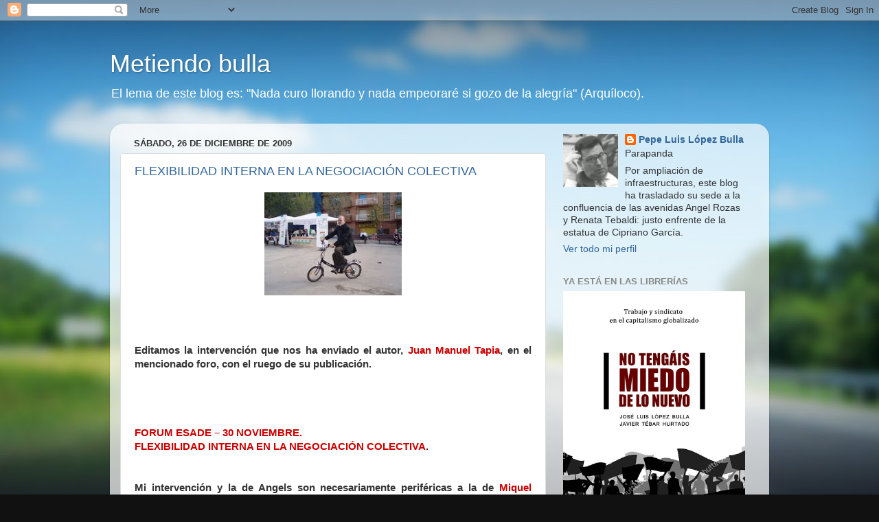

--- FILE ---
content_type: text/html; charset=UTF-8
request_url: https://lopezbulla.blogspot.com/2009/
body_size: 51875
content:
<!DOCTYPE html>
<html class='v2' dir='ltr' lang='es'>
<head>
<link href='https://www.blogger.com/static/v1/widgets/335934321-css_bundle_v2.css' rel='stylesheet' type='text/css'/>
<meta content='width=1100' name='viewport'/>
<meta content='text/html; charset=UTF-8' http-equiv='Content-Type'/>
<meta content='blogger' name='generator'/>
<link href='https://lopezbulla.blogspot.com/favicon.ico' rel='icon' type='image/x-icon'/>
<link href='http://lopezbulla.blogspot.com/2009/' rel='canonical'/>
<link rel="alternate" type="application/atom+xml" title="Metiendo bulla - Atom" href="https://lopezbulla.blogspot.com/feeds/posts/default" />
<link rel="alternate" type="application/rss+xml" title="Metiendo bulla - RSS" href="https://lopezbulla.blogspot.com/feeds/posts/default?alt=rss" />
<link rel="service.post" type="application/atom+xml" title="Metiendo bulla - Atom" href="https://www.blogger.com/feeds/29391610/posts/default" />
<!--Can't find substitution for tag [blog.ieCssRetrofitLinks]-->
<meta content='http://lopezbulla.blogspot.com/2009/' property='og:url'/>
<meta content='Metiendo bulla' property='og:title'/>
<meta content='El lema de este blog es: &quot;Nada curo llorando y nada empeoraré si gozo de la alegría&quot; (Arquíloco).' property='og:description'/>
<title>Metiendo bulla: 2009</title>
<style id='page-skin-1' type='text/css'><!--
/*-----------------------------------------------
Blogger Template Style
Name:     Picture Window
Designer: Blogger
URL:      www.blogger.com
----------------------------------------------- */
/* Content
----------------------------------------------- */
body {
font: normal normal 15px Arial, Tahoma, Helvetica, FreeSans, sans-serif;
color: #333333;
background: #111111 url(//themes.googleusercontent.com/image?id=1OACCYOE0-eoTRTfsBuX1NMN9nz599ufI1Jh0CggPFA_sK80AGkIr8pLtYRpNUKPmwtEa) repeat-x fixed top center;
}
html body .region-inner {
min-width: 0;
max-width: 100%;
width: auto;
}
.content-outer {
font-size: 90%;
}
a:link {
text-decoration:none;
color: #336699;
}
a:visited {
text-decoration:none;
color: #6699cc;
}
a:hover {
text-decoration:underline;
color: #33aaff;
}
.content-outer {
background: transparent none repeat scroll top left;
-moz-border-radius: 0;
-webkit-border-radius: 0;
-goog-ms-border-radius: 0;
border-radius: 0;
-moz-box-shadow: 0 0 0 rgba(0, 0, 0, .15);
-webkit-box-shadow: 0 0 0 rgba(0, 0, 0, .15);
-goog-ms-box-shadow: 0 0 0 rgba(0, 0, 0, .15);
box-shadow: 0 0 0 rgba(0, 0, 0, .15);
margin: 20px auto;
}
.content-inner {
padding: 0;
}
/* Header
----------------------------------------------- */
.header-outer {
background: transparent none repeat-x scroll top left;
_background-image: none;
color: #ffffff;
-moz-border-radius: 0;
-webkit-border-radius: 0;
-goog-ms-border-radius: 0;
border-radius: 0;
}
.Header img, .Header #header-inner {
-moz-border-radius: 0;
-webkit-border-radius: 0;
-goog-ms-border-radius: 0;
border-radius: 0;
}
.header-inner .Header .titlewrapper,
.header-inner .Header .descriptionwrapper {
padding-left: 0;
padding-right: 0;
}
.Header h1 {
font: normal normal 36px Arial, Tahoma, Helvetica, FreeSans, sans-serif;
text-shadow: 1px 1px 3px rgba(0, 0, 0, 0.3);
}
.Header h1 a {
color: #ffffff;
}
.Header .description {
font-size: 130%;
}
/* Tabs
----------------------------------------------- */
.tabs-inner {
margin: .5em 20px 0;
padding: 0;
}
.tabs-inner .section {
margin: 0;
}
.tabs-inner .widget ul {
padding: 0;
background: transparent none repeat scroll bottom;
-moz-border-radius: 0;
-webkit-border-radius: 0;
-goog-ms-border-radius: 0;
border-radius: 0;
}
.tabs-inner .widget li {
border: none;
}
.tabs-inner .widget li a {
display: inline-block;
padding: .5em 1em;
margin-right: .25em;
color: #005495;
font: normal normal 15px Arial, Tahoma, Helvetica, FreeSans, sans-serif;
-moz-border-radius: 10px 10px 0 0;
-webkit-border-top-left-radius: 10px;
-webkit-border-top-right-radius: 10px;
-goog-ms-border-radius: 10px 10px 0 0;
border-radius: 10px 10px 0 0;
background: transparent url(https://resources.blogblog.com/blogblog/data/1kt/transparent/black50.png) repeat scroll top left;
border-right: 1px solid transparent;
}
.tabs-inner .widget li:first-child a {
padding-left: 1.25em;
-moz-border-radius-topleft: 10px;
-moz-border-radius-bottomleft: 0;
-webkit-border-top-left-radius: 10px;
-webkit-border-bottom-left-radius: 0;
-goog-ms-border-top-left-radius: 10px;
-goog-ms-border-bottom-left-radius: 0;
border-top-left-radius: 10px;
border-bottom-left-radius: 0;
}
.tabs-inner .widget li.selected a,
.tabs-inner .widget li a:hover {
position: relative;
z-index: 1;
background: transparent url(https://resources.blogblog.com/blogblog/data/1kt/transparent/white80.png) repeat scroll bottom;
color: #336699;
-moz-box-shadow: 0 0 3px rgba(0, 0, 0, .15);
-webkit-box-shadow: 0 0 3px rgba(0, 0, 0, .15);
-goog-ms-box-shadow: 0 0 3px rgba(0, 0, 0, .15);
box-shadow: 0 0 3px rgba(0, 0, 0, .15);
}
/* Headings
----------------------------------------------- */
h2 {
font: bold normal 13px Arial, Tahoma, Helvetica, FreeSans, sans-serif;
text-transform: uppercase;
color: #888888;
margin: .5em 0;
}
/* Main
----------------------------------------------- */
.main-outer {
background: transparent url(https://resources.blogblog.com/blogblog/data/1kt/transparent/white80.png) repeat scroll top left;
-moz-border-radius: 20px 20px 0 0;
-webkit-border-top-left-radius: 20px;
-webkit-border-top-right-radius: 20px;
-webkit-border-bottom-left-radius: 0;
-webkit-border-bottom-right-radius: 0;
-goog-ms-border-radius: 20px 20px 0 0;
border-radius: 20px 20px 0 0;
-moz-box-shadow: 0 1px 3px rgba(0, 0, 0, .15);
-webkit-box-shadow: 0 1px 3px rgba(0, 0, 0, .15);
-goog-ms-box-shadow: 0 1px 3px rgba(0, 0, 0, .15);
box-shadow: 0 1px 3px rgba(0, 0, 0, .15);
}
.main-inner {
padding: 15px 20px 20px;
}
.main-inner .column-center-inner {
padding: 0 0;
}
.main-inner .column-left-inner {
padding-left: 0;
}
.main-inner .column-right-inner {
padding-right: 0;
}
/* Posts
----------------------------------------------- */
h3.post-title {
margin: 0;
font: normal normal 18px Arial, Tahoma, Helvetica, FreeSans, sans-serif;
}
.comments h4 {
margin: 1em 0 0;
font: normal normal 18px Arial, Tahoma, Helvetica, FreeSans, sans-serif;
}
.date-header span {
color: #333333;
}
.post-outer {
background-color: #ffffff;
border: solid 1px #dddddd;
-moz-border-radius: 5px;
-webkit-border-radius: 5px;
border-radius: 5px;
-goog-ms-border-radius: 5px;
padding: 15px 20px;
margin: 0 -20px 20px;
}
.post-body {
line-height: 1.4;
font-size: 110%;
position: relative;
}
.post-header {
margin: 0 0 1.5em;
color: #999999;
line-height: 1.6;
}
.post-footer {
margin: .5em 0 0;
color: #999999;
line-height: 1.6;
}
#blog-pager {
font-size: 140%
}
#comments .comment-author {
padding-top: 1.5em;
border-top: dashed 1px #ccc;
border-top: dashed 1px rgba(128, 128, 128, .5);
background-position: 0 1.5em;
}
#comments .comment-author:first-child {
padding-top: 0;
border-top: none;
}
.avatar-image-container {
margin: .2em 0 0;
}
/* Comments
----------------------------------------------- */
.comments .comments-content .icon.blog-author {
background-repeat: no-repeat;
background-image: url([data-uri]);
}
.comments .comments-content .loadmore a {
border-top: 1px solid #33aaff;
border-bottom: 1px solid #33aaff;
}
.comments .continue {
border-top: 2px solid #33aaff;
}
/* Widgets
----------------------------------------------- */
.widget ul, .widget #ArchiveList ul.flat {
padding: 0;
list-style: none;
}
.widget ul li, .widget #ArchiveList ul.flat li {
border-top: dashed 1px #ccc;
border-top: dashed 1px rgba(128, 128, 128, .5);
}
.widget ul li:first-child, .widget #ArchiveList ul.flat li:first-child {
border-top: none;
}
.widget .post-body ul {
list-style: disc;
}
.widget .post-body ul li {
border: none;
}
/* Footer
----------------------------------------------- */
.footer-outer {
color:#cccccc;
background: transparent url(https://resources.blogblog.com/blogblog/data/1kt/transparent/black50.png) repeat scroll top left;
-moz-border-radius: 0 0 20px 20px;
-webkit-border-top-left-radius: 0;
-webkit-border-top-right-radius: 0;
-webkit-border-bottom-left-radius: 20px;
-webkit-border-bottom-right-radius: 20px;
-goog-ms-border-radius: 0 0 20px 20px;
border-radius: 0 0 20px 20px;
-moz-box-shadow: 0 1px 3px rgba(0, 0, 0, .15);
-webkit-box-shadow: 0 1px 3px rgba(0, 0, 0, .15);
-goog-ms-box-shadow: 0 1px 3px rgba(0, 0, 0, .15);
box-shadow: 0 1px 3px rgba(0, 0, 0, .15);
}
.footer-inner {
padding: 10px 20px 20px;
}
.footer-outer a {
color: #99ccee;
}
.footer-outer a:visited {
color: #77aaee;
}
.footer-outer a:hover {
color: #33aaff;
}
.footer-outer .widget h2 {
color: #aaaaaa;
}
/* Mobile
----------------------------------------------- */
html body.mobile {
height: auto;
}
html body.mobile {
min-height: 480px;
background-size: 100% auto;
}
.mobile .body-fauxcolumn-outer {
background: transparent none repeat scroll top left;
}
html .mobile .mobile-date-outer, html .mobile .blog-pager {
border-bottom: none;
background: transparent url(https://resources.blogblog.com/blogblog/data/1kt/transparent/white80.png) repeat scroll top left;
margin-bottom: 10px;
}
.mobile .date-outer {
background: transparent url(https://resources.blogblog.com/blogblog/data/1kt/transparent/white80.png) repeat scroll top left;
}
.mobile .header-outer, .mobile .main-outer,
.mobile .post-outer, .mobile .footer-outer {
-moz-border-radius: 0;
-webkit-border-radius: 0;
-goog-ms-border-radius: 0;
border-radius: 0;
}
.mobile .content-outer,
.mobile .main-outer,
.mobile .post-outer {
background: inherit;
border: none;
}
.mobile .content-outer {
font-size: 100%;
}
.mobile-link-button {
background-color: #336699;
}
.mobile-link-button a:link, .mobile-link-button a:visited {
color: #ffffff;
}
.mobile-index-contents {
color: #333333;
}
.mobile .tabs-inner .PageList .widget-content {
background: transparent url(https://resources.blogblog.com/blogblog/data/1kt/transparent/white80.png) repeat scroll bottom;
color: #336699;
}
.mobile .tabs-inner .PageList .widget-content .pagelist-arrow {
border-left: 1px solid transparent;
}

--></style>
<style id='template-skin-1' type='text/css'><!--
body {
min-width: 960px;
}
.content-outer, .content-fauxcolumn-outer, .region-inner {
min-width: 960px;
max-width: 960px;
_width: 960px;
}
.main-inner .columns {
padding-left: 0;
padding-right: 310px;
}
.main-inner .fauxcolumn-center-outer {
left: 0;
right: 310px;
/* IE6 does not respect left and right together */
_width: expression(this.parentNode.offsetWidth -
parseInt("0") -
parseInt("310px") + 'px');
}
.main-inner .fauxcolumn-left-outer {
width: 0;
}
.main-inner .fauxcolumn-right-outer {
width: 310px;
}
.main-inner .column-left-outer {
width: 0;
right: 100%;
margin-left: -0;
}
.main-inner .column-right-outer {
width: 310px;
margin-right: -310px;
}
#layout {
min-width: 0;
}
#layout .content-outer {
min-width: 0;
width: 800px;
}
#layout .region-inner {
min-width: 0;
width: auto;
}
body#layout div.add_widget {
padding: 8px;
}
body#layout div.add_widget a {
margin-left: 32px;
}
--></style>
<style>
    body {background-image:url(\/\/themes.googleusercontent.com\/image?id=1OACCYOE0-eoTRTfsBuX1NMN9nz599ufI1Jh0CggPFA_sK80AGkIr8pLtYRpNUKPmwtEa);}
    
@media (max-width: 200px) { body {background-image:url(\/\/themes.googleusercontent.com\/image?id=1OACCYOE0-eoTRTfsBuX1NMN9nz599ufI1Jh0CggPFA_sK80AGkIr8pLtYRpNUKPmwtEa&options=w200);}}
@media (max-width: 400px) and (min-width: 201px) { body {background-image:url(\/\/themes.googleusercontent.com\/image?id=1OACCYOE0-eoTRTfsBuX1NMN9nz599ufI1Jh0CggPFA_sK80AGkIr8pLtYRpNUKPmwtEa&options=w400);}}
@media (max-width: 800px) and (min-width: 401px) { body {background-image:url(\/\/themes.googleusercontent.com\/image?id=1OACCYOE0-eoTRTfsBuX1NMN9nz599ufI1Jh0CggPFA_sK80AGkIr8pLtYRpNUKPmwtEa&options=w800);}}
@media (max-width: 1200px) and (min-width: 801px) { body {background-image:url(\/\/themes.googleusercontent.com\/image?id=1OACCYOE0-eoTRTfsBuX1NMN9nz599ufI1Jh0CggPFA_sK80AGkIr8pLtYRpNUKPmwtEa&options=w1200);}}
/* Last tag covers anything over one higher than the previous max-size cap. */
@media (min-width: 1201px) { body {background-image:url(\/\/themes.googleusercontent.com\/image?id=1OACCYOE0-eoTRTfsBuX1NMN9nz599ufI1Jh0CggPFA_sK80AGkIr8pLtYRpNUKPmwtEa&options=w1600);}}
  </style>
<link href='https://www.blogger.com/dyn-css/authorization.css?targetBlogID=29391610&amp;zx=14f5d271-88dd-4913-8c14-e90bdb9cde92' media='none' onload='if(media!=&#39;all&#39;)media=&#39;all&#39;' rel='stylesheet'/><noscript><link href='https://www.blogger.com/dyn-css/authorization.css?targetBlogID=29391610&amp;zx=14f5d271-88dd-4913-8c14-e90bdb9cde92' rel='stylesheet'/></noscript>
<meta name='google-adsense-platform-account' content='ca-host-pub-1556223355139109'/>
<meta name='google-adsense-platform-domain' content='blogspot.com'/>

</head>
<body class='loading variant-open'>
<div class='navbar section' id='navbar' name='Barra de navegación'><div class='widget Navbar' data-version='1' id='Navbar1'><script type="text/javascript">
    function setAttributeOnload(object, attribute, val) {
      if(window.addEventListener) {
        window.addEventListener('load',
          function(){ object[attribute] = val; }, false);
      } else {
        window.attachEvent('onload', function(){ object[attribute] = val; });
      }
    }
  </script>
<div id="navbar-iframe-container"></div>
<script type="text/javascript" src="https://apis.google.com/js/platform.js"></script>
<script type="text/javascript">
      gapi.load("gapi.iframes:gapi.iframes.style.bubble", function() {
        if (gapi.iframes && gapi.iframes.getContext) {
          gapi.iframes.getContext().openChild({
              url: 'https://www.blogger.com/navbar/29391610?origin\x3dhttps://lopezbulla.blogspot.com',
              where: document.getElementById("navbar-iframe-container"),
              id: "navbar-iframe"
          });
        }
      });
    </script><script type="text/javascript">
(function() {
var script = document.createElement('script');
script.type = 'text/javascript';
script.src = '//pagead2.googlesyndication.com/pagead/js/google_top_exp.js';
var head = document.getElementsByTagName('head')[0];
if (head) {
head.appendChild(script);
}})();
</script>
</div></div>
<div class='body-fauxcolumns'>
<div class='fauxcolumn-outer body-fauxcolumn-outer'>
<div class='cap-top'>
<div class='cap-left'></div>
<div class='cap-right'></div>
</div>
<div class='fauxborder-left'>
<div class='fauxborder-right'></div>
<div class='fauxcolumn-inner'>
</div>
</div>
<div class='cap-bottom'>
<div class='cap-left'></div>
<div class='cap-right'></div>
</div>
</div>
</div>
<div class='content'>
<div class='content-fauxcolumns'>
<div class='fauxcolumn-outer content-fauxcolumn-outer'>
<div class='cap-top'>
<div class='cap-left'></div>
<div class='cap-right'></div>
</div>
<div class='fauxborder-left'>
<div class='fauxborder-right'></div>
<div class='fauxcolumn-inner'>
</div>
</div>
<div class='cap-bottom'>
<div class='cap-left'></div>
<div class='cap-right'></div>
</div>
</div>
</div>
<div class='content-outer'>
<div class='content-cap-top cap-top'>
<div class='cap-left'></div>
<div class='cap-right'></div>
</div>
<div class='fauxborder-left content-fauxborder-left'>
<div class='fauxborder-right content-fauxborder-right'></div>
<div class='content-inner'>
<header>
<div class='header-outer'>
<div class='header-cap-top cap-top'>
<div class='cap-left'></div>
<div class='cap-right'></div>
</div>
<div class='fauxborder-left header-fauxborder-left'>
<div class='fauxborder-right header-fauxborder-right'></div>
<div class='region-inner header-inner'>
<div class='header section' id='header' name='Cabecera'><div class='widget Header' data-version='1' id='Header1'>
<div id='header-inner'>
<div class='titlewrapper'>
<h1 class='title'>
<a href='https://lopezbulla.blogspot.com/'>
Metiendo bulla
</a>
</h1>
</div>
<div class='descriptionwrapper'>
<p class='description'><span>El lema de este blog es: "Nada curo llorando y nada empeoraré si gozo de la alegría" (Arquíloco).</span></p>
</div>
</div>
</div></div>
</div>
</div>
<div class='header-cap-bottom cap-bottom'>
<div class='cap-left'></div>
<div class='cap-right'></div>
</div>
</div>
</header>
<div class='tabs-outer'>
<div class='tabs-cap-top cap-top'>
<div class='cap-left'></div>
<div class='cap-right'></div>
</div>
<div class='fauxborder-left tabs-fauxborder-left'>
<div class='fauxborder-right tabs-fauxborder-right'></div>
<div class='region-inner tabs-inner'>
<div class='tabs no-items section' id='crosscol' name='Multicolumnas'></div>
<div class='tabs no-items section' id='crosscol-overflow' name='Cross-Column 2'></div>
</div>
</div>
<div class='tabs-cap-bottom cap-bottom'>
<div class='cap-left'></div>
<div class='cap-right'></div>
</div>
</div>
<div class='main-outer'>
<div class='main-cap-top cap-top'>
<div class='cap-left'></div>
<div class='cap-right'></div>
</div>
<div class='fauxborder-left main-fauxborder-left'>
<div class='fauxborder-right main-fauxborder-right'></div>
<div class='region-inner main-inner'>
<div class='columns fauxcolumns'>
<div class='fauxcolumn-outer fauxcolumn-center-outer'>
<div class='cap-top'>
<div class='cap-left'></div>
<div class='cap-right'></div>
</div>
<div class='fauxborder-left'>
<div class='fauxborder-right'></div>
<div class='fauxcolumn-inner'>
</div>
</div>
<div class='cap-bottom'>
<div class='cap-left'></div>
<div class='cap-right'></div>
</div>
</div>
<div class='fauxcolumn-outer fauxcolumn-left-outer'>
<div class='cap-top'>
<div class='cap-left'></div>
<div class='cap-right'></div>
</div>
<div class='fauxborder-left'>
<div class='fauxborder-right'></div>
<div class='fauxcolumn-inner'>
</div>
</div>
<div class='cap-bottom'>
<div class='cap-left'></div>
<div class='cap-right'></div>
</div>
</div>
<div class='fauxcolumn-outer fauxcolumn-right-outer'>
<div class='cap-top'>
<div class='cap-left'></div>
<div class='cap-right'></div>
</div>
<div class='fauxborder-left'>
<div class='fauxborder-right'></div>
<div class='fauxcolumn-inner'>
</div>
</div>
<div class='cap-bottom'>
<div class='cap-left'></div>
<div class='cap-right'></div>
</div>
</div>
<!-- corrects IE6 width calculation -->
<div class='columns-inner'>
<div class='column-center-outer'>
<div class='column-center-inner'>
<div class='main section' id='main' name='Principal'><div class='widget Blog' data-version='1' id='Blog1'>
<div class='blog-posts hfeed'>

          <div class="date-outer">
        
<h2 class='date-header'><span>sábado, 26 de diciembre de 2009</span></h2>

          <div class="date-posts">
        
<div class='post-outer'>
<div class='post hentry uncustomized-post-template' itemprop='blogPost' itemscope='itemscope' itemtype='http://schema.org/BlogPosting'>
<meta content='https://blogger.googleusercontent.com/img/b/R29vZ2xl/AVvXsEh9AyhZC0t1l8Pd45CLZhKMVk7M_yr2T9QpK4zXK_SWxBkwydru0dgFOuR37NvkWkUMmpfmNI_N_-LDiySg94vViIeXr_9RLeSyTIp9_viD-Jy8FARUB1Q9VuOp4Meo71gS_YDg/s200/mail.jpg' itemprop='image_url'/>
<meta content='29391610' itemprop='blogId'/>
<meta content='3668286198468353278' itemprop='postId'/>
<a name='3668286198468353278'></a>
<h3 class='post-title entry-title' itemprop='name'>
<a href='https://lopezbulla.blogspot.com/2009/12/flexibilidad-interna-en-la-negociacion.html'>FLEXIBILIDAD INTERNA EN LA NEGOCIACIÓN COLECTIVA</a>
</h3>
<div class='post-header'>
<div class='post-header-line-1'></div>
</div>
<div class='post-body entry-content' id='post-body-3668286198468353278' itemprop='description articleBody'>
<a href="https://blogger.googleusercontent.com/img/b/R29vZ2xl/AVvXsEh9AyhZC0t1l8Pd45CLZhKMVk7M_yr2T9QpK4zXK_SWxBkwydru0dgFOuR37NvkWkUMmpfmNI_N_-LDiySg94vViIeXr_9RLeSyTIp9_viD-Jy8FARUB1Q9VuOp4Meo71gS_YDg/s1600-h/mail.jpg"><img alt="" border="0" id="BLOGGER_PHOTO_ID_5419460547178237970" src="https://blogger.googleusercontent.com/img/b/R29vZ2xl/AVvXsEh9AyhZC0t1l8Pd45CLZhKMVk7M_yr2T9QpK4zXK_SWxBkwydru0dgFOuR37NvkWkUMmpfmNI_N_-LDiySg94vViIeXr_9RLeSyTIp9_viD-Jy8FARUB1Q9VuOp4Meo71gS_YDg/s200/mail.jpg" style="DISPLAY: block; MARGIN: 0px auto 10px; WIDTH: 200px; CURSOR: hand; HEIGHT: 150px; TEXT-ALIGN: center" /></a><br /><div align="justify"><strong></strong></div><br /><div align="justify"><strong></strong></div><br /><div align="justify"><strong></strong></div><div align="justify"><strong></strong></div><div align="justify"><strong>Editamos la intervención que nos ha enviado el autor, <span style="color:#cc0000;">Juan Manuel Tapia</span>, en el mencionado foro, con el ruego de su publicación.<br /><br /><br /><br /><br /><span style="color:#cc0000;">FORUM ESADE &#8211; 30 NOVIEMBRE.<br />FLEXIBILIDAD INTERNA EN LA NEGOCIACIÓN COLECTIVA</span>.<br /><br /><br />Mi intervención y la de Angels son necesariamente periféricas a la de <span style="color:#cc0000;">Miquel</span> <span style="color:#cc0000;">Falguera</span> [Que, muy aproximadamente, responde a </strong><a href="http://lopezbulla.blogspot.com/2009/12/paa-que-una-reforma-laboral.html"><strong>&#191;PARA QUÉ UNA REFORMA LABORAL?</strong></a><strong> Nota de &#8220;<span style="color:#cc0000;"><em>Metiendo bulla</em></span>&#8221;] . Por indicación del equipo coordinador nos centraremos en la identificación, según nuestra experiencia como negociadores, de lo que podemos considerar problemas aplicativos y de desarrollo de la flexibilidad. Hablamos siempre de la flexibilidad interna y negociada. Me referiré solo a 6 problemas o deficiencias de nuestras prácticas de negociación. No es un listado exhaustivo. También, lógicamente, a algunas pistas para trabajar en su solución. Problemas que impiden el desarrollo de todas las potencialidades positivas de la flexibilidad negociada, y hacen que, en muchas ocasiones, las personas tengan una percepción poco receptiva de la flexibilidad.<br /><br /><br />1.- Hace bien Miquel en analizar en primerísimo lugar la cuestión de si nuestro sistema de negociación colectiva, y especialmente la organización de nuestra estructura de negociación colectiva, es el idóneo para el desarrollo de la flexibilidad. Aquí tenemos un primer problema. La negociación colectiva sectorial, la inmensa mayor parte de nuestra negociación colectiva, es la que regula los mecanismos de flexibilidad, mientras la flexibilidad por su propia naturaleza es un hecho que se concreta y materializa en la empresa.<br /><br /><br />Con la negociación colectiva de empresa no hay grandes problemas. El convenio colectivo marca grandes criterios de flexibilidad, límites marco y procedimientos, y luego desde las relaciones laborales ordinarias y permanentes, se realizan las concreciones en función de las necesidades. El problema radica en la importante cantidad de convenios sectoriales, que yo denomino &#8220;planos&#8221;. Que no establecen mecanismos y procedimientos, para que las reglas generales de flexibilidad del propio convenio, se concreten luego en la empresa de forma negociada.<br /><br /><br />No se trata de impugnar el convenio colectivo sectorial, necesario para establecer las condiciones y reglas generales de competencia en los sectores de actividad, y para la protección mínima del tejido de las pequeñas y medianas empresas. Si no de la ausencia en muchos convenios colectivos sectoriales de instrumentos para el desarrollo y aplicación del propio convenio en la empresa. Agravado por la esquizofrenia de nuestro sistema de representación. El sindicato negocia el sectorial, pero no gobierna su aplicación en la empresa. Por eso para nosotros es importante la previsión, con diferentes mecanismos, de la participación del sindicato en el desarrollo del convenio en la empresa.<br /><br /><br />En ese sentido es urgente el conocimiento de los acuerdos y pactos que son la sede del desarrollo de la flexibilidad. Por eso el Consell de Relacións Laborals se declara depositario de esa realidad. Hay que ponerlo en marcha.<br /><br /><br />2.- Un segundo problema, el alargamiento, sin más causa que la debilidad organizativa de patronales y sindicatos, de la vigencia de los convenios colectivos. No son raros los convenios de 4 o 5 años. Agravado por el hecho de que en la mayoría de las ocasiones carecen de ámbitos de negociación permanente y sus comisiones paritarias tienen escasa vida propia.<br /><br /><br />La flexibilidad negociada que requieren los cambios en los sectores y empresas, cambios de la organización del trabajo y los procesos tecnológicos, cambios rápidos en las coyunturas económicas, no obtienen respuesta desde el convenio sectorial. Son convenios colectivos &#8220;ciegos&#8221;. La flexibilidad es dinámica y el convenio esta esclerotizado. Por eso es importante que se abran en la negociación colectiva sectorial éstos ámbitos de negociación permanente. Son importantes, también, las experiencias de observatorios y mesas sectoriales, escasas aún, que pueden generalizarse. El desarrollo de la ley de industria de Catalunya será una<br />oportunidad.<br /><br /><br />3.- Un tercer problema. Los convenios colectivos sectoriales generales, no terminan de ubicar regulaciones de carácter subsectorial, o profesional específicas. Las reglas de flexibilidad genéricas no responden a las necesidades de ciertas organizaciones del trabajo subsectorial y paulatinamente se pierde identidad con el convenio general. Lo mismo ocurre con ciertos grupos profesionales. Por poner un solo ejemplo, se esta negociando el convenio de enseñanza no reglada. Y tenemos dificultades para regular la flexibilidad en el ámbito de los profesores que prestan servicios itinerantes, fuera de los centros educativos: caso de los profesores de idiomas o de formación profesional que van a los centros de trabajo.<br /><br /><br />4.- Cuarto problema. La negociación colectiva no termina de hacer de la flexibilidad interna, en todas sus imensiones, una cuestión BIDIRECCIONAL. La flexibilidad para responder a las necesidades del proyecto empresarial, no tiene reciprocidad en la atención a las necesidades de las personas. No hay equilibrio. La flexibilidad debería ser una oportunidad para las personas. Si la organización del trabajo flexible invade los espacios tradicionales de organización de los tiempos de vida, o realiza exigencias y requerimientos nuevos y permanentes en orden, por ejemplo a la formación profesional, o la movilidad, debería en contrapartida, generar derechos personales de autogestión y autoorganización.<br /><br /><br />Más capacidad de conciliación, o sencillamente, de atención a las expectativas y proyectos de vida de las personas, que son necesariamente diversos. A propósito la conciliación, sigue siendo entendida como la conciliación de la mujer, y corremos un riesgo cierto de que termine apuntalando y consolidando situaciones de desigualdad, sino se avanza en una igualdad efectiva en la organización del trabajo. La conciliación es útil para, si se me permite la expresión, sobrevivir en los sistemas flexibles de trabajo, pero no es la solución de fondo. En este sentido, la evaluación de riesgos psicosociales, a través del método ISTAS-21, conocido como método Copenhague, el único que analiza la dimensión de la doble presencia de la mujer, da resultados devastadores. La buena noticia es que se extiende en la negociación colectiva, este método, como método de referencia.<br /><br /><br />Existen muchos convenios colectivos, por poner un ejemplo, que no tienen previsiones en relación, por ejemplo, al derecho de las personas a establecer los días de descanso compensatorio a las prolongaciones flexibles de jornada. La flexibilidad negociada es útil, también, para la gestión de la diversidad. Por ejemplo, la diversidad de origen y cultural. De la que el derecho personal a la libertad religiosa, es solo una pequeña parte, aunque sea llamativa. Ya tenemos alguna experiencia en la negociación colectiva o a través de planes concretos de empresa. Pocos convenios colectivos regulan que el esfuerzo formativo, incluso en campos que la empresa no necesita a corto plazo, pero pueden ser conocimientos estratégicos para el futuro del proyecto empresarial, tenga consideración a efectos de la promoción profesional.<br /><br /><br />Pocos son los convenios colectivos que ante la necesidad de un cambio en la situación laboral, sea de tiempo y horario, de puesto, etc., regule la prioridad de mecanismos de voluntariedad o permuta entre trabajadores. Hay mucho temor, a responder a las necesidades de la gente. Sin embargo, en la primera sesión se nos recordaba que hay sectores de actividad, como la sanidad, donde se han experimentado, tradicionalmente, estos mecanismos, sin problemas. Pocos convenios colectivos regulan que se mida el impacto de los cambios de la organización flexible del trabajo, sean nuevos turnos, cambios horarios, o gestión flexible del tiempo, en términos de movilidad sostenible.<br /><br />Afortunadamente, empiezan a extenderse experiencias concretas de planes de movilidad sostenible, sea de la mano de nuevas legislaciones ambientales o de iniciativas sindicales concretas. En definitiva, los derechos personales, la persona como tal, debe tener un espacio distinto en la organización del trabajo flexible. No puede ser ya el trabajador despersonalizado del fordismo, que deja su condición de persona a las puertas de la fábrica.<br /><br /><br />Lo que Joan Coscubiela, con acierto, denominó la flexibilidad con &#8220;rostro humano&#8221;, estableciendo un paralelismo con la primavera de Praga. O lo que he denominado como &#8220;personalización&#8221; de las relaciones laborales, que es un concepto diametralmente opuesto a la individualización. Es justo decir, que aquí las responsabilidades empresariales y sindicales, son compartidas. El sindicato es hijo de su tiempo, y el sindicalismo del fordismo era fuertemente ajeno a considerar las diversidades personales, porque lo consideraba una amenaza a las prácticas, falsamente democráticas, del sindicalismo colectivo de las mayorías.<br /><br /><br />Tenemos tres instrumentos pactados, patronal sindicatos, en el marco del Consell de Relacións Laborals, en este último periodo, como orientaciones a la negociación colectiva, que incorporan algunos de estos criterios. En materia de igualdad y conciliación, en materia de tiempo de trabajo flexible (recuperando y mejorando los contenidos del AIC 2.005) y en materia contratación. Son accesibles en la web del Consell.<br /><br /><br />5.- Quinto problema. La flexibilidad y su gestión, exigen, por su propia naturaleza, de capacidad de anticipación, capacidad de programación y capacidad de establecer cambios dinámicos en su organización. Si hablamos en serio de flexibilidad negociada, y de hecho así se hace en las experiencias más exitosas de flexibilidad en la empresa, es necesario superar los temores empresariales a la participación sindical en el proyecto empresarial.<br /><br /><br />Los derechos sindicales legales, son derechos sindicales fundamentalmente &#8220;reactivos&#8221;, derecho a discutir los efectos de la decisión empresarial, y la negociación colectiva no ha construido, salvo excepciones, nuevos derechos &#8220;proactivos&#8221;. Si se quiere obtener todo el potencial de la organización flexible del trabajo, es imprescindible abandonar el &#8220;tabú&#8221; de las potestades unilaterales del empresario y establecer mecanismos de participación para compartir los cambios en la organización del trabajo. De facto, se hace así en materia de prevención de riesgos laborales.<br /><br /><br />Es necesaria una nueva cultura de compartir, que no excluye la lógica de los intereses contrapuestos. Construir decisiones compartidas, información, transparente, etc.<br /><br /><br />6.- En sexto lugar. La flexibilidad exige también cambios organizativos y culturales en los propios protagonistas de las relaciones laborales, patronales y direcciones de empresa, y no cabe duda el sindicato.<br /><br /><br />El empresario debe:<br /><br /><br />a) diseñar una gestión más inteligente de la organización del trabajo, que lógicamente, debe ser más compleja. No es posible que ha estas alturas la gestión de la flexibilidad se realice a través de horas extraordinarias o contratación temporal injustificada. No es posible que las bolsas de horas flexibles de los convenios colectivos, caben sin ser utilizadas.<br /><br /><br />b) el problema de las cadenas de mando jerárquicas. Los mejores proyectos se diluyen si la cadena de mando no esta formada en la gestión de la flexibilidad. Son los encargados los que acaban repartiendo horas extras, o ponen dificultades a las necesidades personales.<br /><br /><br />c) La patronal orgánica debe lograr una mayor implicación de los empresarios concretos.<br /><br /><br />El sindicato:<br /><br /><br />Lo comentaba Miquel y estoy de acuerdo, debe perder verticalidad y tejer unas relaciones de trabajo más horizontales, las que corresponden a la empresa constelación o neuronal. Las políticas que hemos denominado de cooperación sindical entre estructuras.<br /><br /><br />El camino es lento, hemos logrado por ejemplo, no sin resistencias, que se compartan espacios de negociación colectiva entre distintas federaciones sindicales. Pero, por ejemplo, los derechos de representación sindical de las contratas o subcontratas, en la empresa central, de la reforma legal de 2.006, han sido escasamente ejercidos.<br /><br /><br />El sindicato debe aumentar el conocimiento del proyecto empresarial y su gestión. El sindicato debe abandonar toda práctica que suponga la gestión de la flexibilidad en clave de doble escala de las condiciones de trabajo. Es decir, construir alternativas que supongan mantener un núcleo de trabajadores &#8220;inflexibles&#8221; y gestionar la flexibilidad a través de un segmento de trabajadores precarios.<br /><br /><br /><br /><br /></strong></div>
<div style='clear: both;'></div>
</div>
<div class='post-footer'>
<div class='post-footer-line post-footer-line-1'>
<span class='post-author vcard'>
Publicado por
<span class='fn' itemprop='author' itemscope='itemscope' itemtype='http://schema.org/Person'>
<meta content='https://www.blogger.com/profile/10925262001465493944' itemprop='url'/>
<a class='g-profile' href='https://www.blogger.com/profile/10925262001465493944' rel='author' title='author profile'>
<span itemprop='name'>Pepe Luis López Bulla</span>
</a>
</span>
</span>
<span class='post-timestamp'>
en
<meta content='http://lopezbulla.blogspot.com/2009/12/flexibilidad-interna-en-la-negociacion.html' itemprop='url'/>
<a class='timestamp-link' href='https://lopezbulla.blogspot.com/2009/12/flexibilidad-interna-en-la-negociacion.html' rel='bookmark' title='permanent link'><abbr class='published' itemprop='datePublished' title='2009-12-26T09:31:00+01:00'>9:31</abbr></a>
</span>
<span class='post-comment-link'>
<a class='comment-link' href='https://www.blogger.com/comment/fullpage/post/29391610/3668286198468353278' onclick=''>
No hay comentarios:
  </a>
</span>
<span class='post-icons'>
<span class='item-control blog-admin pid-1365871228'>
<a href='https://www.blogger.com/post-edit.g?blogID=29391610&postID=3668286198468353278&from=pencil' title='Editar entrada'>
<img alt='' class='icon-action' height='18' src='https://resources.blogblog.com/img/icon18_edit_allbkg.gif' width='18'/>
</a>
</span>
</span>
<div class='post-share-buttons goog-inline-block'>
</div>
</div>
<div class='post-footer-line post-footer-line-2'>
<span class='post-labels'>
</span>
</div>
<div class='post-footer-line post-footer-line-3'>
<span class='post-location'>
</span>
</div>
</div>
</div>
</div>

          </div></div>
        

          <div class="date-outer">
        
<h2 class='date-header'><span>lunes, 21 de diciembre de 2009</span></h2>

          <div class="date-posts">
        
<div class='post-outer'>
<div class='post hentry uncustomized-post-template' itemprop='blogPost' itemscope='itemscope' itemtype='http://schema.org/BlogPosting'>
<meta content='https://blogger.googleusercontent.com/img/b/R29vZ2xl/AVvXsEhyqGb4S46CHw4mSnNJ0vhBZXeHviHQxq4YMt3Zu2Pex_4ayjfXuFO05_Sw6Uwk6ghfOKLEP2YNxnz-r-Fy6IAn-r_4mnFVflV6fDq-tePd5xMSXy7t0q5Z2j0vok-v_Tu6tBPj/s200/2197733016_0ba67d38bc.jpg' itemprop='image_url'/>
<meta content='29391610' itemprop='blogId'/>
<meta content='257454945693396591' itemprop='postId'/>
<a name='257454945693396591'></a>
<h3 class='post-title entry-title' itemprop='name'>
<a href='https://lopezbulla.blogspot.com/2009/12/paa-que-una-reforma-laboral.html'>&#191;PARA QUÉ UNA REFORMA LABORAL?</a>
</h3>
<div class='post-header'>
<div class='post-header-line-1'></div>
</div>
<div class='post-body entry-content' id='post-body-257454945693396591' itemprop='description articleBody'>
<a href="https://blogger.googleusercontent.com/img/b/R29vZ2xl/AVvXsEhyqGb4S46CHw4mSnNJ0vhBZXeHviHQxq4YMt3Zu2Pex_4ayjfXuFO05_Sw6Uwk6ghfOKLEP2YNxnz-r-Fy6IAn-r_4mnFVflV6fDq-tePd5xMSXy7t0q5Z2j0vok-v_Tu6tBPj/s200/2197733016_0ba67d38bc.jpg"><img alt="" border="0" src="https://blogger.googleusercontent.com/img/b/R29vZ2xl/AVvXsEhyqGb4S46CHw4mSnNJ0vhBZXeHviHQxq4YMt3Zu2Pex_4ayjfXuFO05_Sw6Uwk6ghfOKLEP2YNxnz-r-Fy6IAn-r_4mnFVflV6fDq-tePd5xMSXy7t0q5Z2j0vok-v_Tu6tBPj/s200/2197733016_0ba67d38bc.jpg" style="DISPLAY: block; MARGIN: 0px auto 10px; WIDTH: 189px; CURSOR: hand; HEIGHT: 200px; TEXT-ALIGN: center" /></a><br /><div></div><p></p><p></p><br /><p><strong><span style="color:#cc0000;">Miquel FALGUERA*<br /></span></strong><br /></p><br /><p align="justify"><strong>Resulta ahora que el Gobierno &#8211;en sus constantes oscilaciones a la hora de abordar la crisis económica- se inclina por una reforma laboral y los agentes sociales nos lanzan constantes guiños anunciando una próxima fumata blanca. En los actuales momentos los ciudadanos de a pié nos hallamos ante un arcano, en tanto que &#8211;salvo error- la única propuesta concreta públicamente anunciada pasa por una genérica e inconcreta adaptación del modelo alemán de reducción de jornada de los trabajadores en circunstancias de dificultades económicas.<br /><br /><br />No sé a ustedes, pero uno empieza a estar ya muy harto de que cada vez que este país pasa por situaciones negativas en el empleo se culpe siempre a la legislación laboral. Ya sé que soy muy ingenuo. Es más, reivindico la ingenuidad &#8211;bien entendida- como una virtud, recordando los versos de Celaya &#8220;en los malos momentos, decid que no entendéis. Y, tras escuchar, decid, porque es verdad, que seguís sin entender&#8221;. Pero ingenuo no quiere decir tonto. Hablando en plata: estoy hasta los mismísimos que la economía traslade sus responsabilidades al Derecho del Trabajo.<br /><br /><br />Cuando hay una crisis habrá que colegir que los economistas &#8211;oficiales- no han estado a la altura, si no, &#191;para qué sirven? Sin embargo, en lugar de analizar dónde ha estado el fallo en su análisis (puesto que la mayor parte de ellos parecen no haber asistido a clase el día que se explicaba el pensamiento económico de Marx&#8230; si es que aún se explica en las facultades de economía) sus recetas son siempre las mismas: hay que flexibilizar el mercado de trabajo. Valga como ejemplo el Gobernador del Banco de España, que incomprensiblemente sigue ocupando su poltrona, pese a las responsabilidades del organismo que dirige en la actual crisis. Y esa receta es asumida al final por los políticos, prestos a maquillar las estadísticas negativas. Y ya se sabe que lo más rápido y fácil es optar por la redistribución negativa de rentas y alterar los poderes del contrato de trabajo a favor del empresario (si por lo que me cuesta un currante puedo contratar dos, contrato uno y medio: así se ha venido creando empleo).<br /><br /><br />Y en la presente situación ese remedio tradicional no deja de ser más contradictorio si cabe: &#191;qué culpa tiene el pobre mercado de trabajo de boom de las burbujas inmobiliaria y financiera? (estallido que, además, era del todo previsible, incluso para los que, como un servidor, somos legos en economía)<br /><br /><br />Llevamos un cuarto de siglo con esa cantinela y con continuas reformas laborales que apenas han servido para nada. Sobre ello acaba de escribir un magnífico artículo mi primo <a href="http://baylos.blogspot.com/">Antonio Baylos</a> en la revista Relaciones Laborales, al que me remito en su integridad, a la par que recomiendo su detenida lectura.<br /><br /><br />Uno, como iuslaboralista, está harto de que los dogmas economicistas &#8211;matizo: de matriz neoliberal- acaben afectando a mi trabajo. Las leyes están llenas de experimentos economicistas con nula repercusión en el empleo. La temporalidad de 1984 no sirvió para dichos fines, sino para precarizar las condiciones de acceso al empleo de varias generaciones de asalariados y para el incremento exponencial del gasto público &#8211;lo que, a la postre, constituye un mecanismo de redistribución negativa de rentas-. Aún estamos esperando que alguien haga autocrítica y se disculpe públicamente. Y luego tenemos más experimentos: que si el contrato a tiempo parcial y sus horas complementarias &#8211;que nadie usa-, que si el contrato de relevo &#8211;que usan las grandes empresas como mecanismo de prejubilación a cargo de la Seguridad Social-, que si el contrato de inserción o el de lanzamiento de nueva actividad &#8211;derogados por su ineficacia-, que si los planes de empleo con reducciones de cuotas a la Seguridad Social &#8211;con nula eficacia práctica-, que si la regulación de la flexibilidad contractual impuesta, en 1994, olvidando que la flexibilidad es consensuada o no es&#8230; Y ahora nos salen los &#8220;expertos&#8221; con el &#8220;contrato único&#8221;.<br /><br /><br /><br />Los que reivindicamos la ingenuidad pensamos otra cosa: que si la economía va bien se crea empleo y si va mal se destruye el empleo. Pero el condicionado &#8211;no la causa- es el empleo. Por eso, no acabamos de entender porqué se abordan como solución siempre las consecuencias &#8211;el empleo- y no la causa &#8211;el modelo económico-. Por supuesto que no se trata de dejar con una mano delante y otra atrás a la ingente cantidad de gente que a raíz de la crisis ha perdido su trabajo y se encuentra en situaciones difíciles. Pero una cosa es eso &#8211;con las dosis de sacrificios colectivos que sean precisas- y otra, distinta, achacar el desempleo a las garantías del derecho del trabajo.<br /><br /><br /><br />Claro que habrá que poner solidaridad por TODOS &#8211;y no sólo por los trabajadores-, pero me parece que el debate ha de ser de mayor calado. Es decir, situarnos en el futuro y preguntarnos, con sinceridad: &#191;qué tipo de empleo se precisa? Porque si se trata de precarizar aún más el mercado de trabajo tendré que colegir que el objetivo es seguir jugando a un modelo económico de limitado valor añadido y salarios bajos, ajeno a la innovación y centrado en sectores que apenas nada aportan a la riqueza real de un país (el tocho y el turismo)<br /><br /><br /><br />Una reforma laboral actual que, en mayor o menor medida, en forma expresa o implícita, comportara incrementar competencias decisorias de los empleadores &#8211;como se ha hecho hasta ahora y como se aboga descaradamente por la patronal y sus impresionantes grupos de presión académicos y mediáticos, así como por la derecha política- no serviría para otra cosa que para seguir manteniendo ese modelo económico y productivo caduco y abrir aún más las zanjas de desigualdad. Y, por ende, para seguir huyendo hacia delante hacia esa fosa sin fin de un modelo económico meramente especulativo.<br /><br /><br /><br />&#191;Por qué no invertimos los términos? Es decir, antes de hablar de reformas laborales nos ponemos de acuerdo en qué modelo económico y productivo es el necesario para nuestra realidad y, luego, diseñamos el modelo de relaciones laborales que se adecue a dichos fines. Desde luego, parece claro que jugar al dumping social tras la ampliación europea hacia el Este y con un mercado global &#8211;con mano de obra intensiva y barata en los países por ahora menos opulentos- es suicida. Pero ese otro modelo productivo y económico no acaba de diseñarse, salvo que consideremos que las propuestas de economía sostenible presentadas por el Gobierno van a tener alguna incidencia en el tema, con su contenido de generalidades y obviedades.<br /><br /><br /><br />Me parece que la actual mesa de diálogo social tendría que empezar por ahí &#8211;y, a la vez, claro que sí, pensar sistemas de cobertura solidaria para las personas sin trabajo-, es decir por el modelo económico y productivo de este país. Y sin duda que ello obligaría a un amplio pacto de Estado que dudo mucho que hoy nuestra práctica política esté en condiciones de llevar adelante.<br /><br /><br /><br />Hablemos claro: tenemos desde hace quince años (repito: QUINCE años) una legislación altamente complaciente con la flexibilidad unidireccional &#8211;es decir, la que atribuye competencias al empresario para modificar el contrato de trabajo por razones productivas, omitiendo prácticamente cualquier referencia a la misma práctica por parte del trabajador por razones familiares o personales-, combinada con una práctica &#8211;que no, una legislación- de uso y abuso de la temporalidad exorbitante. Una legislación que, sobre el papel, es puesta como ejemplo por iuslaboralistas extranjeros proclives a los intereses patronales. Pero, sin embargo, la implementación &#8220;natural&#8221; del nuevo modelo productivo de la flexibilidad, que supere el fordismo, tiene aún un largo camino por recorrer en la práctica. Una buena prueba de cómo la simple imposición por el legislador es ineficaz, un elefante en una cacharrería. Y una evidencia de la necesidad de modificar nuestro modelo productivo, en el marco de un cambio de nuestra economía, que debe ir acompañada, por supuesto, de un ímprobo esfuerzo formativo. De nada sirve cambiar la legislación y adaptarla a &#8220;lo nuevo&#8221;, si, en paralelo, no se cambia también el modelo productivo. Tenemos un software más o menos moderno para un hardware obsoleto. E, incluso, estoy dispuesto a afirmar que esa legislación &#8220;flexibilizadora&#8221; en nuestro modelo productivo para lo que ha servido es para reforzar las prácticas contractuales &#8211;y productivas- caducas, al dotar de mayores competencias unilaterales al empresario, con lo que la flexibilidad necesaria se ha acabado convirtiendo en precarización. Y en ese panorama: &#191;a alguien le extraña que seamos uno de los países con menores índices de productividad?<br /><br /><br /><br />Habrá, por tanto, que colegir que si el modelo productivo y económico ha de mutar &#8211;lo que parece obvio- nuestra realidad laboral (y, por supuesto, educativa) está desfasada, porque está pensada y diseñada para aportar bajo valor añadido. Por eso no comprendo cómo se pretende adaptar, de nuevo, nuestro mercado de trabajo al nuevo sistema de producción desde la Ley. La flexibilidad &#8211;como nueva manera de producir- se basa en la diversidad y el cambio constante. Y son esos elementos que difícilmente la Ley puede abordar porque su contenido, por definición, es homogéneo e inmutable.<br /><br /><br /><br />La flexibilidad sólo puede ser regulada desde la negociación colectiva. Los intentos de la Ley para ello han sido inanes por los motivos que acaban de exponerse. Pero es que, además, optar por la ampliación de competencias del empresario en sede de autonomía individual también resulta contraproducente. La flexibilidad exige consensos y reclama un sistema de relaciones laborales menos jerarquizado que el fordista y un reparto de competencias entre los agentes sociales más horizontal. Es por eso que las prácticas de flexibilidad situadas en el plano individual acaban afectando a la propia productividad.<br /><br /><br /><br />Para regular la flexibilidad están los convenios colectivos. Sin embargo, su panorama actual es desolador. Esa es la conclusión a la que he llegado en un estudio reciente sobre los contenidos convencionales en la regulación de la flexibilidad contractual en el ámbito global de la negociación colectiva catalana y sectorial estatal (en un seminario de ESADE sobre la materia que codirige Joan Coscubiela)<br /><br /><br /><br />Veamos algunos ejemplos. Un sesenta por ciento de los convenios colectivos de Cataluña siguen regulando el modelo de encuadramiento profesional en base a las categorías fordistas y sólo un 19 por ciento lo hacen sobre la noción de grupo o nivel profesional. Y si ése mismo análisis se realiza en los convenios sectoriales estatales, resulta que la clasificación por este último concepto, más amplio, sólo se observa en un 39 por ciento. En materia de movilidad funcional, cabe observar, de entrada, que es éste un tema ampliamente regulado &#8211;más del cincuenta por ciento de los convenios catalanes así lo hacen- y, además dicha regulación dista mucho de ser generalista o carente de contenidos &#8211;paradójicamente es uno de los aspectos más normados en la negociación colectiva-. Sin embargo, esa regulación es, generalmente, limitadora, estableciendo requisitos complejos. Y, por el contrario, son muy pocos los convenios catalanes que contemplan aspectos esenciales al respecto, como la determinación y cuantificación del salario aplicable (menos de un tres por ciento), los encuadramientos profesionales y actividades en los que opera siempre la movilidad funcional (menos de un dos por ciento), realización de cursos de formación o períodos de adaptación previos (un 3 %), la formación e información en materia de riesgos laborales en relación al nuevo puesto de trabajo (apenas un 0.5 % de los convenios). Y, asimismo, resulta destacable que sólo un diez por ciento de las normas colectivas contemplan mecanismos de participación al respecto (de los que dos terceras partes no establecen más que un simple trámite de información). Y, por su parte, sólo un 7,4 % de los convenios colectivos regulan la polivalencia.<br /><br /><br /><br />O en materia de movilidad geográfica, sólo un 21,4 % de los convenios contemplan la figura (y apenas un 7 por ciento regulan la movilidad locativa sin cambio de residencia y sus garantías) Por su parte, poco más del 10 % de los convenios regulan el régimen aplicable a la modificación sustancial de las condiciones de trabajo y algo más de un 25 por ciento, la distribución irregular de la jornada. A lo que cabe añadir que sólo he hallado cinco normas colectivas que establezcan algún tipo de causalidad específica a la hora de preveer la imposición de medidas de reestructuración de las plantillas. Y estoy hablando de una muestra de 758 convenios colectivos.<br /><br /><br /><br />El cuadro descrito ha de ser completado desde la perspectiva de la flexibilidad horaria ejercida por el trabajador. Así, cabrá felicitarse que prácticamente una cuarta parte de los convenios catalanes contemplen el derecho de las personas asalariadas a permisos o licencias para acompañar a familiares al médico. Sin embargo, ese aspecto debe ser comparado con el resto del depauperado panorama que ofrece la regulación de la disponibilidad del tiempo de trabajo para la conciliación de la vida laboral y familiar de los trabajadores y trabajadoras. Entre otras muchas posibilidades: el régimen de permisos o licencias para asistir a entrevistas con tutores escolares de los hijos en edad escolar no llega al 3 por ciento; sólo 11 convenios contemplan la posibilidad de permisos no retribuidos por causas familiares y sólo 20 convenios desarrollan en forma efectiva el mandato del art. 38.4 ET después de la Ley Orgánica de Igualdad (por tanto, la posibilidad de que la persona trabajadora adapte horarios y turnos para el cuidado de hijos o mayores)<br /><br /><br /><br />Con todo, quizás lo que resulte más preocupante es el modelo de organización del trabajo que se deriva de nuestra negociación colectiva. La inmensa mayoría de los textos que observan el tema lo hacen a partir de una lógica jerarquizada claramente fordista que, en sus contenidos y formalidades, es idéntica a la de las extintas ordenanzas laborales y reglamentaciones de trabajo. Permítanme un ejemplo. Así, el artículo 8 del convenio colectivo de trabajo para las industrias del aceite y sus derivados para los años 2008-2010 (publicado en el DOGC de 13.11.2008), en el que se afirma: &#8220;La organización del trabajo de cada una de las secciones y dependencias de trabajo es facultad exclusiva de la dirección de la empresa, que responde de su ejercicio ante el Estado. En consecuencia tiene el deber de organizarlo de forma que pueda lograr el máximo rendimiento en todos los aspectos: mano de obra, materiales, tiempo, etc., hasta el límite racional y científico que permitan los elementos de que dispone y la necesaria colaboración del personal para dicho objeto, todo ello respetando lo establecido en el artículo 41.2 del Estatuto de los trabajadores&#8221;. &#191;Es posible hallar una retórica más desfasada y autoritaria? Sin duda que sí: se trata sólo un ejemplo, escogido al azar. La mayor parte de los convenios colectivos siguen esa misma lógica. Sólo he hallado 16 acuerdos en toda Cataluña que especifiquen medidas tuitivas en el ejercicio empresarial de sus capacidades de control (repito: sobre 758). Y, por seguir con la ejemplarificación: sólo 7 convenios regulaban en forma expresa nuevas formas de organización del trabajo o sólo 2 contemplan el teletrabajo. Y si ese análisis se extiende a la negociación sectorial estatal, los resultados no son mejores: la mitad de ellos nada dice sobre esta materia, un 27 % lo hace en redactados asimilables a las ordenanzas y un 21 % hace mención a mecanismos de participación de los trabajadores en la organización del trabajo en términos similares o idénticos a los del actual marco legal. Sólo tres convenios de ese ámbito contienen alguna cláusula de adaptación a &#8220;lo nuevo&#8221; desde una perspectiva genérica y sólo siete hacen mención expresa a la implantación y efectos contractuales de las nuevas tecnologías.<br /><br /><br /><br />Por una parte, nuestra legislación está adaptada a la flexibilidad &#8211;matizo: a la flexibilidad unidireccional por parte del empresario-, pero, sin embargo, no puede regular (por la diversidad y la mutación constante) el fenómeno. Y por ello reclama constantemente en forma expresa o implícita (porque no puede hacer otra cosa) la ayuda de la negociación colectiva. A la vez, nuestra legislación es reacia a regular las nuevas formas de organización del trabajo desde la perspectiva del nuevo modelo de ejercicio de las capacidades decisorias empresariales. Y apenas nada dice al respecto, salvo algunas reflexiones en relación a la implantación de nuevas tecnologías y su impacto en la prevención de riesgos laborales y la posibilidad de intervención sindical en la política medioambiental de la empresa (y, en ambos casos esas redacciones heterónomas generales tienen como origen la normativa comunitaria)<br /><br /><br /><br />Pero esas llamadas de auxilio del legislador y esas omisiones en relación a las nuevas formas de organización del trabajo y los imprescindibles mecanismos de participación de los asalariados, no son desarrolladas por nuestros convenios colectivos. Si alguna persona está interesada en la materia le propongo un simple divertimento: comparar los textos de determinados de convenios en su redacción actual respecto a la de hace un cuarto de siglo. En lo sustancial apenas se apreciarán cambios, pese a que las formas y modos de producir nada tienen que ver entonces y ahora.<br /><br /><br /><br />Y es ahí donde aparece la paradoja. Los empresarios se niegan a soltar prenda en el modelo organizativo de los centros de trabajo, pretendiendo mantener sus competencias y poderes en lógica jerarquizada fordista, pero reclamando la máxima flexibilidad unidireccional &#8211;lo que no es más que simple precarización-. Y, por su parte, el sindicalismo negocia la flexibilidad, pero lo hace en forma reactiva, intentado poner el máximo de trabas y garantías formales y se muestra incapaz &#8211;capidisminuido como está y atacado por todos los frentes en su legitimación constitucional- de discutir de tú a tú, en la mesa de negociación el modelo tradicional de poder &#8211;y de legitimación social- de su contraparte. A lo que cabe añadir que tampoco el sindicalismo ha asumido como algo propio, no ha metabolizado, la flexibilidad &#8211;probablemente por simples motivos generacionales y de estructura interna, así como por su origen impositivo-. Volviendo al panorama negocial antes expuesto: no deja de ser sorprendente que uno de los aspectos más formalmente regulados en nuestros convenios sea la movilidad funcional. Pues bien: &#191;qué tiene de malo la misma para el trabajador, si va acompañada de mayor formación, mayores capacidades profesionales, prevención de riesgos y de regulación de tutelas salariales y de tiempo de trabajo?<br /><br /><br /><br />En consecuencia, si se comparte el punto de partida expuesto (es decir, que la Ley es ineficaz para regular el nuevo modelo productivo y que el ámbito natural a esos efectos es la negociación colectiva), habrá que colegir que nuestros convenios colectivos no están cumpliendo con sus deberes. Y es ahí &#8211;y no en la Ley- en dónde debería incidir, desde mi punto de vista, la concertación social en curso.<br /><br /><br /><br />Sin embargo, creo que esta constatación, sin más, es del todo simplista. Si nos limitamos a quedarnos ahí llegaríamos a una conclusión errónea, de simple culpabilidad a los agentes sociales. Y estoy convencido de que existe un problema de fondo de mayor transcendencia: que nuestro modelo de negociación colectiva &#8211;el modelo legal y el real- es obsoleto.<br /><br /><br /><br />Veamos: es conocido que ése nuestro modelo se caracteriza, entre otros por tres elementos centrales. El primero, su absoluta dispersión cuantitativa: hay en España casi seis mil convenios y, lo que es peor, en la práctica no existen reglas de articulación y concurrencia claras y terminantes. El segundo: pese a esa dispersión, más del ochenta por ciento de los trabajadores y trabajadoras rigen sus condiciones contractuales por convenios sectoriales. El tercero: nuestro modelo de negociación colectiva &#8211;como la Ley- toma como punto de referencia la gran empresa, obviando que el ochenta por ciento de nuestros empleadores tienen la condición de pequeña o pequeñísima empresa. Por tanto, pese a tanta dispersión, ocurre que la inmensa mayoría de trabajadores ven reguladas sus condiciones contractuales por convenios sectoriales y que éstos contemplan normas generales en clave ajena a la realidad de las dimensiones &#8211;y necesidades- de la mayor parte de las empresas.<br /><br /><br /><br />Soy consciente de gran debate sobre el modelo de negociación colectiva que desde la perspectiva neoliberal se viene librando desde hace tiempo en la economía. Un sector aboga por la máxima centralización, mientras que otro &#8211;el menos dogmático- apunta en una línea contraria. Es ése un debate que lleva tiempo planeando sobre las distintas mesas de concertación de los agentes sociales estatales (que, en muchos casos, no ven con malos ojos el sistema centralizado, desde una perspectiva de incremento de su poder interno, pero sin una reflexión seria sobre la adaptación del instrumento convenio colectivo a la nueva realidad productiva)<br />Pues bien, debo afirmar que es ése un debate que me parece del todo intranscendente. El problema, desde mi punto de vista, no está en la cantidad, sino en los contenidos. Si los economistas neoliberales se preocupan por qué sistema es más útil para avanzar en la subindiciación salarial, con su pan se lo coman. A mí, como buen ingenuo militante, me parece más necesario reflexionar cómo regular en clave actual la flexibilidad a efectos de derechos y civilidad.<br /><br /><br /><br />Y me permitirá mi hipotético lector que haga aquí un paréntesis que me parece importante en mis reflexiones. Así, debo matizar gran parte del panorama negativo que hasta ahora he efectuado. No es verdad que la negociación colectiva no se esté adaptando a lo nuevo. Esa lectura negativa se limita a los convenios colectivos. Pero está ocurriendo que la flexibilidad sí se está regulando en las empresas. Lo que ocurre es que se está haciendo desde los acuerdos y pactos de empresa. Y es aquí dónde surge el problema. Es un problema para los iuslaboralistas, porque desconocemos qué está ocurriendo en realidad en las empresas: a diferencia de los convenios esos pactos no se publican en ningún diario oficial y se quedan dentro de las cuatro pareceres, reales o virtuales, del centro de trabajo. Pero es también un gran problema para el sindicato, porque desconoce que está pasando de verdad y en perspectiva general en las empresas. Y ello comporta no sólo una pérdida de riqueza de los contenidos negociales, sino un alejamiento significativo entre el convenio (que se va quedando como un punto de referencia, cada vez más distante) y la realidad negocial del centro de trabajo. En el seminario al que me he referido un empresario lo exponía con claridad diáfana: &#8220;cada vez me preocupa menos el convenio sectorial. Lo mío es lo que debo negociar con el comité de empresa&#8221;.<br /><br /><br /><br />Intentemos elaborar algún cesto con los mimbres dispersos hasta ahora expuesto. Así, imaginemos qué modelo de negociación colectiva &#8211;o, mejor dicho, de convenios colectivos- constituiría el desiderátum. Y desde mi punto de vista (al margen de los convenios de empresa, muy numerosos pero poco significativos cuantitativamente, como se ha visto) el modelo ideal no estaría muy alejado de alguna experiencia práctica ya existente, como el convenio de la Industria Química. Se trataría, así, de diseñar un convenio sectorial diverso, que diferenciara entre subsectores, actividades y modelos de organización del trabajo; cuyo ámbito fuese claro y definido, huyendo tanto del latifundio (por ejemplo, el sector del metal en el que se agrupa en una misma y prácticamente indiferenciada regulación a la gran empresa sin convenio propio que al taller mecánico de la esquina), como del minifundio (verbigracia, el sector del comercio, con múltiples convenios diferenciados en función del producto que se vende). A la vez, un convenio que trazara las líneas generales de la regulación contractual, permitiendo su concreción en cada empresa a través de acuerdos o pactos, con capacidades de control y validación posterior por la comisión paritaria. Y, finalmente, un convenio que permitiera la continua adaptación de sus contenidos a través de la actuación de dicha comisión paritaria.<br /><br /><br /><br />El modelo de foto fija del convenio tradicional &#8211;que se toma una vez cada &#8220;x&#8221; años, cada vez más- no se adecua a un modelo productivo en cambio constante, que obedece a una lógica videográfica. Y, por otra parte &#8211;siguiendo con el símil- parece necesario pasar de la gran cine con mucha capacidad en la que se proyecta una única película a otro multisalas, donde se aúnen bajo un mismo techo proyecciones diferenciadas.<br /><br /><br /><br />Se trata, pues, de adaptar nuestra negociación colectiva a las nuevas realidades productivas. Y para ello es, por supuesto, preciso que los agentes sociales cambien su &#8220;chip&#8221; negociador: no sólo por lo que hace los contenidos, sino también &#8211;creo que esencialmente- respecto al propio modelo de negociación colectiva. Y ello pasa por el establecimiento de reglas claras de articulación interna y distribución de reglas de concurrencia, por un papel más dinámico de las comisiones paritarias y por un modelo más abierto de contenidos.<br /><br /><br /><br />Sin embargo, parecen también precisos cambios en la Ley. Por una parte, debe superarse la doctrina del Tribunal Supremo en relación a las limitadas competencias normativas de las comisiones paritarias. De esta manera, debería dotarse a dichos organismos de la posibilidad de disponer y adaptar constantemente de los contenidos del convenio. Y no parece surgir aquí ningún obstáculo para el cambio legal desde la perspectiva constitucional, en tanto que determinadas lecturas de los pronunciamientos del TC respecto a la composición de las comisiones paritarias, obvian que ahí se estaban analizando la aplicación del derecho a la libertad sindical en relación al derecho a la igualdad y no la propia negociación colectiva. Y, asimismo, parece necesario que el legislador establezca en la Ley el claro sometimiento de los acuerdos y pactos de empresa al convenio colectivo. Es ése un vacío clamoroso de nuestra legislación, que está permitiendo esa disgregación desarticulada &#8211;y, a veces, la precarización de las condiciones contractuales- a la que antes se hacía referencia.<br /><br /><br /><br />Y, finalmente, creo que no estaría de más una reflexión a fondo en relación a los propios agentes sociales y las competencias de negociación. Quizás ha llegado el momento de replantear &#8211;como el máximo prócer de Parapanda viene exigiendo desde hace decenios- el papel de los organismos unitarios de representación en la empresa en beneficio del sindicato. Y quizás es también llegado el día de horizontalizar el poder decisorio en el seno del sindicato, porque es éste el que debe adaptarse al modelo productivo y no al revés.<br /><br /><br /><br />Piensa uno que &#8211;más allá de aspectos puntuales de necesaria solidaridad ante la crisis- la prioridad en los actuales momentos debería pasar por una reflexión a fondo sobre el modelo productivo futuro y la adaptación al mismo de nuestro sistema de relaciones laborales. Y no tanto por el mero sometimiento de la legislación laboral a las necesidades puntuales de empleo: ese modelo ya sabemos a dónde lleva. A más de lo mismo. A una espiral sin fin de precarización que acaba afectando a la productividad y al modelo económico. Se trata de adaptar nuestro marco contractual laboral a la nueva realidad productiva, tanto en sus contenidos como en el imprescindible salto hacia un nuevo modelo más democrático de relaciones laborales. Y ello pasa, inevitablemente, por un cambio radical de nuestra negociación colectiva: no sólo en sus contenidos, sino esencialmente, por el propio modelo.<br /><br /><br /><br />Pero, en fin, no me hagan demasiado caso. Ya he advertido que hablo desde la reconocida y pura ingenuidad.<br /><br /><br /><br />*<span style="color:#cc0000;">Miquel Falguera es Rector de la Universidad de Parapanda</span>. </strong></p><strong></strong><br /><p><strong></strong></p><p align="justify"><strong><span style="color:#cc0000;">Radio Parapanda</span>. Habla mi sobrino y dice <a href="http://baylos.blogspot.com/2009/12/un-debate-sobre-las-politicas-del.html">UN DEBATE SOBRE LAS POLÍTICAS DEL TRABAJO EN LA FUNDACION 1 DE MAYO.</a> </strong></p><p align="justify"><strong></strong></p><p align="justify"></p><p><strong></p></strong><p align="justify"><br /></p>
<div style='clear: both;'></div>
</div>
<div class='post-footer'>
<div class='post-footer-line post-footer-line-1'>
<span class='post-author vcard'>
Publicado por
<span class='fn' itemprop='author' itemscope='itemscope' itemtype='http://schema.org/Person'>
<meta content='https://www.blogger.com/profile/10925262001465493944' itemprop='url'/>
<a class='g-profile' href='https://www.blogger.com/profile/10925262001465493944' rel='author' title='author profile'>
<span itemprop='name'>Pepe Luis López Bulla</span>
</a>
</span>
</span>
<span class='post-timestamp'>
en
<meta content='http://lopezbulla.blogspot.com/2009/12/paa-que-una-reforma-laboral.html' itemprop='url'/>
<a class='timestamp-link' href='https://lopezbulla.blogspot.com/2009/12/paa-que-una-reforma-laboral.html' rel='bookmark' title='permanent link'><abbr class='published' itemprop='datePublished' title='2009-12-21T15:57:00+01:00'>15:57</abbr></a>
</span>
<span class='post-comment-link'>
<a class='comment-link' href='https://www.blogger.com/comment/fullpage/post/29391610/257454945693396591' onclick=''>
9 comentarios:
  </a>
</span>
<span class='post-icons'>
<span class='item-control blog-admin pid-1365871228'>
<a href='https://www.blogger.com/post-edit.g?blogID=29391610&postID=257454945693396591&from=pencil' title='Editar entrada'>
<img alt='' class='icon-action' height='18' src='https://resources.blogblog.com/img/icon18_edit_allbkg.gif' width='18'/>
</a>
</span>
</span>
<div class='post-share-buttons goog-inline-block'>
</div>
</div>
<div class='post-footer-line post-footer-line-2'>
<span class='post-labels'>
</span>
</div>
<div class='post-footer-line post-footer-line-3'>
<span class='post-location'>
</span>
</div>
</div>
</div>
</div>

          </div></div>
        

          <div class="date-outer">
        
<h2 class='date-header'><span>domingo, 1 de noviembre de 2009</span></h2>

          <div class="date-posts">
        
<div class='post-outer'>
<div class='post hentry uncustomized-post-template' itemprop='blogPost' itemscope='itemscope' itemtype='http://schema.org/BlogPosting'>
<meta content='https://blogger.googleusercontent.com/img/b/R29vZ2xl/AVvXsEjCsIMggsodesoIeTPNlMSfCicxFMpX2oF8xaEe1gfdPrGh1XzCrPy-wKemhvH3lQJptqOQdQgVX-kRu3-oZcib-MrtSzinN9VFQvHemxUmKSvSaSVfK8rHgEFLOeA8399ACp_N/s200/403177626_8785add578.jpg' itemprop='image_url'/>
<meta content='29391610' itemprop='blogId'/>
<meta content='3752281595530640086' itemprop='postId'/>
<a name='3752281595530640086'></a>
<h3 class='post-title entry-title' itemprop='name'>
<a href='https://lopezbulla.blogspot.com/2009/10/catalunya-los-catalanismos-y-el-fin-de.html'>CATALUNYA, los catalanismos y el fin de un modelo</a>
</h3>
<div class='post-header'>
<div class='post-header-line-1'></div>
</div>
<div class='post-body entry-content' id='post-body-3752281595530640086' itemprop='description articleBody'>
<a href="https://blogger.googleusercontent.com/img/b/R29vZ2xl/AVvXsEjCsIMggsodesoIeTPNlMSfCicxFMpX2oF8xaEe1gfdPrGh1XzCrPy-wKemhvH3lQJptqOQdQgVX-kRu3-oZcib-MrtSzinN9VFQvHemxUmKSvSaSVfK8rHgEFLOeA8399ACp_N/s1600-h/403177626_8785add578.jpg"><img alt="" border="0" id="BLOGGER_PHOTO_ID_5398660214366728178" src="https://blogger.googleusercontent.com/img/b/R29vZ2xl/AVvXsEjCsIMggsodesoIeTPNlMSfCicxFMpX2oF8xaEe1gfdPrGh1XzCrPy-wKemhvH3lQJptqOQdQgVX-kRu3-oZcib-MrtSzinN9VFQvHemxUmKSvSaSVfK8rHgEFLOeA8399ACp_N/s200/403177626_8785add578.jpg" style="DISPLAY: block; MARGIN: 0px auto 10px; WIDTH: 200px; CURSOR: hand; HEIGHT: 157px; TEXT-ALIGN: center" /></a><br /><div align="justify"><strong>Ahí está la <em>pringue colorá</em> de <span style="color:#996633;">Santa Coloma</span>. Y el caso <span style="color:#996633;">Millet</span>. Y lo que queda por venir. El fin del oasis catalán, dicen algunos.<br /><br /><br />Cuando lo del Orfeó, la lógica comunicativa de los medios nos hablaba de la corrupción en la burguesía catalana. Y ahora, con las últimas noticias, habrá que hablar de la corrupción de determinados estratos de la burguesía catalana (<span style="color:#996633;">Prenafeta</span> y, especialmente, <span style="color:#996633;">Alavedra</span>) y determinadas instancias socialistas (incluso, de algún sector menos proclive a la tendencia mayoritaria del PSC, más en consonancia con el PSOE, pero, a la postre, amigo de aquella burguesía nacionalista, puesto que, al fin B2B, o sea, &#8220;Business is Business&#8221; o, en español cañí, &#8220;Todo por la pasta&#8221;)<br /><br /><br />Sin embargo, hay algo en el fondo de todo esto que me preocupa. Y es el modelo de la sociedad catalana. &#191;Está la sociedad catalana enferma, como afirmaba ese valiente adalid del neoliberalismo, neoconservadurismo y la más rancia tradición centralista española que es <span style="color:#996633;">Pepe Mari Aznar</span>?. Pues sí. Me explico: mis reflexiones nada tiene que ver con determinadas lecturas que contemplan la actual situación aquí frotándose las manos desde un modelo español excluyente, por único, que les sirve, además, para echar humo sobre sus brotes de corrupción en Madrid, Valencia y otros feudos. Es más, estoy convencido que mi país, Cataluña, es una nación (con independencia ahora del concepto diverso que cada cual tenga al respecto) o, si se prefiere, un hecho diferenciado respecto al resto de España. Y esa afirmación no quiere decir que uno sea nacionalista, de la misma manera &#8211;que como decía un viejo maestro mío- constatar que comer verduras es sano no quiere decir ser vegetariano. Odio el nacionalismo, sea español o catalán. Sigo reivindicando el internacionalismo, en unos tiempos que &#8211;como afirmaba el camarada <span style="color:#cc0000;">Trotsky</span>, en relación con el período inmediatamente anterior a la Primera Guerra Mundial- &#8220;los internacionalistas cabemos en un taxi&#8221;. O, como los viejos anarquistas, una servidora sólo tiene una patria, que es la humanidad.<br /><br /><br />Pero eso, repito, no impide constatar una realidad, que es el hecho diferenciado del lugar donde vivo &#8211;y donde he nacido, aunque eso sea, a la postre, anecdótico-. Esa constatación diferencial se ha conocido desde, al menos, las postrimerías del siglo XIX como catalanismo (lo de nacionalismo es muy posterior, como aún lo es más lo de independentismo, que, como fenómeno social más o menos de masas, apenas tiene tres lustros de vida) Y pongo esa fecha por no remontarme más lejos: si se quiere, a las propias <span style="color:#cc0000;">Cortes de Cádiz</span> o antes. O incluso <em>ab urbe condita</em> <span style="color:#cc0000;">Parapanda</span>.<br /><br /><br />Pues bien, se me antoja &#8211;aunque no tengo estudios demoscópicos o sociológicos que lo pongan en evidencia- que ese catalanismo es diverso. O, mejor dicho, que ha sido siempre diverso. Mi intuición epicena me lleva a la conclusión de que en el catalanismo han existido siempre tres corrientes diferenciadas. Una, que podríamos caracterizar como rural, propia de la Cataluña interior, que hunde sus raíces en el carlismo (mi amigo y ex amante <span style="color:#cc0000;">Ramon Plandiura</span>, como originario de Osona nos puede ilustrar mucho al respecto); se trata de una tendencia siempre minoritaria, meapilas, cerril y conservadora, que se basaba en la institución de <em>l&#8217;hereu</em> [heredero], siempre blasfemando (y válgame el cielo que las blasfemias agrarias, pese a que los que los emiten van cada domingo a misa, son legendarios y dignos de ateos febriles), porque el hereu, pese a quedarse con la propiedad está currando en el campo cada día, mientras los <em>fadristerns</em> [o <em>cabaler</em>, hermano menor del <em>hereu</em>] acaban en Barcelona, a la postre, viviendo mejor-. La otra tendencia es la que podríamos calificar como la mesocracia barcelonesa &#8211;en el sentido amplio-: la de la burguesía de toda la vida de la ciudad condal &#8211;y sus áreas de influencia-, de origen burgués, ilustrado y aparentemente liberal (aunque cuando había que llamar al ejército español para poner orden, se llamaba) Y, por fin, había eso del catalanismo popular, el de las clases laboriosas, que cualquier lector de la literatura obrera del siglo XIX puede encontrar, el catalanismo que parte del republicanismo federal, sigue con el anarcosindicalismo catalán &#8211;<span style="color:#cc0000;">Salvador Seguí</span>, <span style="color:#cc0000;">Joan Peiró</span>, etc- y prosigue con el republicanismo de los años 30, en el <span style="color:#cc0000;">PSUC</span> de la guerra y la postguerra &#8211;sin olvidar a <span style="color:#cc0000;">Andreu Nin</span> y otras tendencias de la rica experiencia de las izquierdas republicanas- y desemboca en <span style="color:#cc0000;">CC.OO</span>. en los años sesenta y setenta (no en vano, la <span style="color:#cc0000;">CONC</span> es la CONC &#8211;o lo era hasta hace poco, tras los cambios en la dirección electrónica- gracias, entre otros, a personalidades como <em><span style="color:#cc0000;">el Cipri</span></em>)<br /><br /><br />Descartada la capacidad de intervención social de la Cataluña profunda &#8211;el catalanismo rural-, que no ha pasado nunca de mirarse el ombligo en su microcosmos, en el último siglo largo el gran debate social en Cataluña se ha producido entre la mesocracia barcelonesa y el catalanismo popular. Y aunque pueda parecer contradictorio, el hecho cierto es que la singularidad catalana se ha ido incrementado precisamente por ese debate. No en vano ese conflicto a dos bandas es apreciable en la Semana Trágica, en el pistolerismo de los años veinte, en la Dictadura de <span style="color:#996633;">Primo de Rivera</span> &#8211;con <span style="color:#996633;">Cambó-, </span>en la República y &#8211;salvado el escollo del franquismo, con políticas más o menos unitarias- en la transición. Pero es más, de ese debate han surgido también muchas de las ideas y propuestas de modernidad y democracia en España en el último siglo y medio. La España moderna y democrática no puede entenderse sin él.<br /><br /><br />Pero ocurre que ahora el debate del catalanismo ha mutado. O al menos, ésa es mi impresión. La mesocracia barcelonesa ha acabado, con la prosperidad económica, engullendo el catalanismo popular. No hablo de CiU o ERC &#8211;una mezcla extraña e interesada entre catalanismo mesocrático y rural-, hablo de las izquierdas. El PSUC y su discurso catalanista han desaparecido en la práctica. Una parte de ese discurso fue metabolizada por el PSC, pero ya se ha visto dónde ha acabado: en manos de la mesocracia barcelonesa. Prueba de lo que digo: la reforma del Estatut &#8211;con toda la carga y efectos que ello comportó en el resto de España- fue la prioridad de los gobiernos de <span style="color:#cc0000;">Maragall</span>&#8230; pero &#191;era ésa la prioridad del primer gobierno de izquierdas en Cataluña tras la Segunda República? Ciertamente, no. Ésa era la prioridad de las clases mesocráticas catalanas, preocupadas por los tremendos efectos negativos que para la economía de aquí habían tenido las dos legislaturas centralizantes de Aznar. No en vano la reclamación de un nuevo marco autonómico tenía como adalides organizaciones patronales, círculos de economía y demás thing tanks económicos. La prioridad de las izquierdas debiera haber sido demostrar, en esos momentos, que era posible hacer una política alternativa, más sensible a la igualdad en aspectos como la educación, la sanidad o la cobertura de necesidades sociales, entre otros muchos aspectos. Nada de eso se hizo &#8211;ni se ha hecho luego con Montilla-: se continuó con el modelo convergente. Una prueba de ese &#8220;no-hacer-nada&#8221; la hallaremos en la reciente Ley de Educación o las políticas de dependencia. Y luego, claro está, ahí tenemos a Iniciativa, más preocupada por el verde que por el rojo, sin una deriva clara, riéndole en definitiva las gracias a la mesocracia barcelonesa (si la Ley de Educación, que rompe la columna vertebral del principio de igualdad no era para plantarse, no sé cuándo piensan hacerlo, claro que eso de hacer de palmeros del PSC llevan haciéndolo en la ciudad de Barcelona hace decenios)<br /><br /><br />La tragedia de mi país &#8211;de mi nación, si es que tengo una nación- es que el catalanismo mesocrático no tiene ya adversario. Los intereses de esa mesocracia se han acabado convirtiendo en los intereses de Cataluña. El debate entre catalanismo mesocrático y catalanismo popular &#8211;sobre el que se sustentó el hecho diferencial- se ha acabado dilapidando. Y ha acabado, a la postre, sustituido por un absurdo debate sobre la independencia y esos ridículos plebiscitos locales, exasperando el españolismo cañí y reaccionario, lo que retroalimenta a ambos adversarios nacionalistas (español y catalán) Esos jóvenes altermundistas que pueblan barrios y pueblos de Cataluña con pintadas sitúan el debate en el absurdo independentismo. Y, desde luego, difícilmente puede aspirarse a que las nuevas clases menesterosas &#8211;la povertà laboriosa- que hoy son los inmigrantes se erijan en defensores de ningún catalanismo, huérfanos de un discurso que aúne &#8211;como antaño- sus legítimas aspiraciones sociales con las del país en el que viven.<br /><br /><br />&#191;Se extraña alguien que ese imperio de la mesocracia reine la corrupción? Quién así lo haga en un ingenuo. Con todo, lo que me preocupa no esa corrupción &#8211;que también-, sino que mi país (o mi nación, si es que tengo nación) se ha acabado inmolando como tal. Que la izquierda catalana haya vendido por un plato de lentejas su alternatividad. Ése es el problema de Cataluña y no tanto la gestión, pongo por ejemplo, del aeropuerto del Prat. Y se me antoja que ése también es el problema de la España progresista.<br /><br /><br /><span style="color:#cc0000;">Sole Barberà i Salvadors</span>, letrada por parte de la acusación particular en el <span style="color:#996633;">caso Jurel</span>.<br /><br /><br /><span style="color:#cc0000;">Radio Parapanda</span>. <span style="color:#cc0000;">Raimon Obiols</span> en <a href="http://www.noucicle.org/obiols/?p=2494" rel="bookmark" title="Enllaç permanent a Un editorial de Nou Cicle: Contra la corrupció lliberticida">Un editorial de Nou Cicle: Contra la corrupció lliberticida</a><br /><br /></div></strong>
<div style='clear: both;'></div>
</div>
<div class='post-footer'>
<div class='post-footer-line post-footer-line-1'>
<span class='post-author vcard'>
Publicado por
<span class='fn' itemprop='author' itemscope='itemscope' itemtype='http://schema.org/Person'>
<meta content='https://www.blogger.com/profile/10925262001465493944' itemprop='url'/>
<a class='g-profile' href='https://www.blogger.com/profile/10925262001465493944' rel='author' title='author profile'>
<span itemprop='name'>Pepe Luis López Bulla</span>
</a>
</span>
</span>
<span class='post-timestamp'>
en
<meta content='http://lopezbulla.blogspot.com/2009/10/catalunya-los-catalanismos-y-el-fin-de.html' itemprop='url'/>
<a class='timestamp-link' href='https://lopezbulla.blogspot.com/2009/10/catalunya-los-catalanismos-y-el-fin-de.html' rel='bookmark' title='permanent link'><abbr class='published' itemprop='datePublished' title='2009-11-01T08:11:00+01:00'>8:11</abbr></a>
</span>
<span class='post-comment-link'>
<a class='comment-link' href='https://www.blogger.com/comment/fullpage/post/29391610/3752281595530640086' onclick=''>
8 comentarios:
  </a>
</span>
<span class='post-icons'>
<span class='item-control blog-admin pid-1365871228'>
<a href='https://www.blogger.com/post-edit.g?blogID=29391610&postID=3752281595530640086&from=pencil' title='Editar entrada'>
<img alt='' class='icon-action' height='18' src='https://resources.blogblog.com/img/icon18_edit_allbkg.gif' width='18'/>
</a>
</span>
</span>
<div class='post-share-buttons goog-inline-block'>
</div>
</div>
<div class='post-footer-line post-footer-line-2'>
<span class='post-labels'>
</span>
</div>
<div class='post-footer-line post-footer-line-3'>
<span class='post-location'>
</span>
</div>
</div>
</div>
</div>

          </div></div>
        

          <div class="date-outer">
        
<h2 class='date-header'><span>miércoles, 14 de octubre de 2009</span></h2>

          <div class="date-posts">
        
<div class='post-outer'>
<div class='post hentry uncustomized-post-template' itemprop='blogPost' itemscope='itemscope' itemtype='http://schema.org/BlogPosting'>
<meta content='http://www.noticierotextil.net/eniusimg/enius103/2009/02/adjuntos_fichero_73026_38ea9582023becd6.jpg' itemprop='image_url'/>
<meta content='29391610' itemprop='blogId'/>
<meta content='4033137106679350469' itemprop='postId'/>
<a name='4033137106679350469'></a>
<h3 class='post-title entry-title' itemprop='name'>
<a href='https://lopezbulla.blogspot.com/2009/10/juste-de-nin-jordi-socias-y-tito.html'>JUSTE DE NIN, JORDI SOCÍAS Y TITO MÁRQUEZ  EN CC.OO.</a>
</h3>
<div class='post-header'>
<div class='post-header-line-1'></div>
</div>
<div class='post-body entry-content' id='post-body-4033137106679350469' itemprop='description articleBody'>
<div align="justify"><a href="http://www.noticierotextil.net/eniusimg/enius103/2009/02/adjuntos_fichero_73026_38ea9582023becd6.jpg"><img alt="" border="0" src="https://lh3.googleusercontent.com/blogger_img_proxy/AEn0k_u0FAmHylrx24Zx6jlpwhddJjJ1PApcqiF1GiOBmHGfSi3G70MJKc1eM5r08cYu9yAFJRLEZAVJC0qvVAOy51dgQlG4Kk6aI9GT-9Tv95UOEOVgULQjVzASh1EO8FXqrBcrRluh5lraMs4EnqKdBn35pCVCAkn1i8rQ9t2bqylGkgTBcqCFR9k=s0-d" style="margin: 0px auto 10px; display: block; width: 170px; height: 196px; text-align: center;"></a><br /><br /></div><div align="justify"><strong></strong></div><div align="justify"><strong>El otro día anunciaba la salida a la superficie de un cuadro que el gran <span style="color: rgb(204, 0, 0);">Tàpies</span> regaló a Comisiones Obreras en 1974. Quise dar la noticia que me venía de la mano de <span style="color: rgb(204, 0, 0);">Jorge González Aznar</span> cuyo nombre de paz, en aquellos tiempos, era <span style="color: rgb(204, 0, 0);">Jaime Aznar</span>. A éste amigo le debe el sindicato haber puesto en marcha la segunda etapa de <span style="color: rgb(204, 0, 0);">Lluita Obrera</span> (la primera, la fundacional, fue dirigida por <span style="color: rgb(204, 0, 0);">Cipriano </span><span style="color: rgb(204, 0, 0);">García</span>) y la creación de una revista de noticias (sólo de noticias) que se llamó <span style="color: rgb(204, 0, 0);">Luchas Obreras</span>, también de Comisiones. El equipo redactor lo formábamos Jaime-Jorge y un servidor en casa de <span style="color: rgb(204, 0, 0);">Manolita Sanz</span> en L&#180;Hospitalet. La impresión la hacía íntegra un carpintero a quien <span style="color: rgb(204, 0, 0);">Tito Márquez</span> y yo mismo le pusimos un apodo cariñoso, <span style="color: rgb(204, 0, 0);">don Juan</span>; don Juan vivía y trabajaba en Nou Barris y era amigo de Tito.<br /><br />Estamos hablando de primeros de los setenta del siglo pasado: Lluita Obrera y Luchas Obreras tuvieron un dibujante excepcional que firmaba, primero como el <span style="color: rgb(204, 0, 0);">Zurdo</span> y más tarde <span style="color: rgb(204, 0, 0);">Esquerrà</span> que viene a ser lo mismo. Debo recordar que Luchas Obreras fue un semanario, tal vez el único semanario sindical que ha existido en los últimos setenta años en España. El Zurdo-Esquerrà puntual, y previamente informado del contenido de la revista, nos traía sus excelentes dibujos que, como los grandes artistas, constituía todo un editorial. Su nombre:  <span style="color: rgb(204, 0, 0);">Lluís Juste de Nin,</span> el gran diseñador de moda catalán que sigue asombrando por su creatividad. Hace unos pocos de años, Juste (el gran Esquerrà), ya en lo alto de la fama, publicó un tebeo con todas aquellas historias de antaño: </strong><a href="http://www.elperiodico.com/default.asp?idpublicacio_PK=46&amp;idioma=CAS&amp;idnoticia_PK=490199&amp;idseccio_PK=1028"><strong>Juste de Nin edita un segundo cómic sobre Catalunya El Periódico ...</strong></a><br /><strong></strong><br /></div><div align="justify"></div><div align="justify"><a href="http://estaticos01.cache.el-mundo.net/elmundo/imagenes/2009/02/10/1234297811_extras_portada_1.jpg"><img alt="" border="0" src="https://lh3.googleusercontent.com/blogger_img_proxy/AEn0k_tqgf1duF4KSvMD-QWbfiPHCdE9EctjGCs5_Hv-bAkx5RlWCDtBzjjECNrq6dRde-AoST1fWKpe3ggYJC-VmZsvU8tCcHjdUjucuJys04IiYpCY1mNejS1g5zR1XutJt0lZZHlWJq5Qjjfe7s4yWbPrP8ckICv7OLGnJG3NQugljlMbqGA=s0-d" style="margin: 0px auto 10px; display: block; width: 230px; height: 140px; text-align: center;"></a><br /></div><div align="justify"><strong></strong></div><div align="justify"><strong></strong></div><div align="justify"><strong>Tito Márquez, cada semana, hacía un periplo por Catalunya repartiendo en las diversas estafetas Luchas Obreras y Lluita Obrera cuando se editaba. Tito llegaba a casa a las tantas de la noche, después de conducir horas y horas en su Seat seiscientos, a quien llamaba el <em><span style="color: rgb(204, 0, 0);">seiya.</span></em> A las cinco y media de la mañana nuestro hombre salía pitando para ir a su puesto de trabajo en una fábrica de vidrio. Una fortaleza que le venía de la fuerza de sus convicciones y de su fortaleza de campesino cordobés.<br /></strong><br /></div><div align="justify"><a href="https://blogger.googleusercontent.com/img/b/R29vZ2xl/AVvXsEh6TidwIn_xWmpa6zDktD8HQ0wYqF90B9GiEuKm1uY2IfbcrYPSSFN1M598s0IaGyEunkgUIie_9yccAjbJgd402N-lD5mvsy1CZl3pFRRhezKZkzUb7sQnY-NZOe9Pue69PTti/s1600-h/404483656_8897cb7e33_m.jpg"><img alt="" border="0" id="BLOGGER_PHOTO_ID_5392345166493147186" src="https://blogger.googleusercontent.com/img/b/R29vZ2xl/AVvXsEh6TidwIn_xWmpa6zDktD8HQ0wYqF90B9GiEuKm1uY2IfbcrYPSSFN1M598s0IaGyEunkgUIie_9yccAjbJgd402N-lD5mvsy1CZl3pFRRhezKZkzUb7sQnY-NZOe9Pue69PTti/s200/404483656_8897cb7e33_m.jpg" style="margin: 0px auto 10px; display: block; width: 200px; height: 146px; text-align: center;" /></a><br /><br /><strong>Cuando raras veces no podía era substituido por otro gran artista, en esta ocasión de la fotografía profesional. Le llamábamos <span style="color: rgb(204, 0, 0);">Pepito</span> y no levaba un seiscientos, sino un potente y lujoso tiburón. Pepito era <span style="color: rgb(204, 0, 0);">Jordi Socías</span>, fotógrafo de prestigio mundial. Nadie como Pepito haciendo fotos; de hecho, las grandes figuras de la cultura y del arte, de la ciencia y la política han posado para nuestro hombre</strong>. <br /><br /><br /><strong>Pregunto: &#191;hay quien dé más? Seguro que hay quien dé igual, pero no más.</strong><br /><br /></div><p></p><p align="justify"><strong><span style="color: rgb(204, 0, 0);">Radio Parapanda</span> informa que está haciendo gestiones para hermanarse con <span style="color: rgb(204, 0, 0);">Radio Rexurdimento</span>: </strong><a href="http://radiorexurdimento.blogspot.com/"><strong>Lóis Uxío Taboada</strong></a><strong> cuyo link está en su lugar descansen. </strong></p><p align="justify"><strong></strong></p><p align="justify"></p>
<div style='clear: both;'></div>
</div>
<div class='post-footer'>
<div class='post-footer-line post-footer-line-1'>
<span class='post-author vcard'>
Publicado por
<span class='fn' itemprop='author' itemscope='itemscope' itemtype='http://schema.org/Person'>
<meta content='https://www.blogger.com/profile/10925262001465493944' itemprop='url'/>
<a class='g-profile' href='https://www.blogger.com/profile/10925262001465493944' rel='author' title='author profile'>
<span itemprop='name'>Pepe Luis López Bulla</span>
</a>
</span>
</span>
<span class='post-timestamp'>
en
<meta content='http://lopezbulla.blogspot.com/2009/10/juste-de-nin-jordi-socias-y-tito.html' itemprop='url'/>
<a class='timestamp-link' href='https://lopezbulla.blogspot.com/2009/10/juste-de-nin-jordi-socias-y-tito.html' rel='bookmark' title='permanent link'><abbr class='published' itemprop='datePublished' title='2009-10-14T08:52:00+02:00'>8:52</abbr></a>
</span>
<span class='post-comment-link'>
<a class='comment-link' href='https://www.blogger.com/comment/fullpage/post/29391610/4033137106679350469' onclick=''>
No hay comentarios:
  </a>
</span>
<span class='post-icons'>
<span class='item-control blog-admin pid-1365871228'>
<a href='https://www.blogger.com/post-edit.g?blogID=29391610&postID=4033137106679350469&from=pencil' title='Editar entrada'>
<img alt='' class='icon-action' height='18' src='https://resources.blogblog.com/img/icon18_edit_allbkg.gif' width='18'/>
</a>
</span>
</span>
<div class='post-share-buttons goog-inline-block'>
</div>
</div>
<div class='post-footer-line post-footer-line-2'>
<span class='post-labels'>
</span>
</div>
<div class='post-footer-line post-footer-line-3'>
<span class='post-location'>
</span>
</div>
</div>
</div>
</div>

          </div></div>
        

          <div class="date-outer">
        
<h2 class='date-header'><span>jueves, 8 de octubre de 2009</span></h2>

          <div class="date-posts">
        
<div class='post-outer'>
<div class='post hentry uncustomized-post-template' itemprop='blogPost' itemscope='itemscope' itemtype='http://schema.org/BlogPosting'>
<meta content='https://blogger.googleusercontent.com/img/b/R29vZ2xl/AVvXsEg5DqFg1rbWanMWlJxpl9xGjIB9hwl69pY3ZNd6QtvdNIMqYC-cQIo0ESvsw5DQYlmQrHMqAMxsPfYeFbDhuOefXvzmxV8armyJmjZDCxnuZOoucdKiWBPrfbm2k8MkrqegPlMm/s320/mail.png' itemprop='image_url'/>
<meta content='29391610' itemprop='blogId'/>
<meta content='19412383590655128' itemprop='postId'/>
<a name='19412383590655128'></a>
<h3 class='post-title entry-title' itemprop='name'>
<a href='https://lopezbulla.blogspot.com/2009/10/antoni-tapies-comisiones-obreras-y-el.html'>ANTONI TÀPIES, COMISIONES OBRERAS Y EL VIETNAM</a>
</h3>
<div class='post-header'>
<div class='post-header-line-1'></div>
</div>
<div class='post-body entry-content' id='post-body-19412383590655128' itemprop='description articleBody'>
<a href="https://blogger.googleusercontent.com/img/b/R29vZ2xl/AVvXsEg5DqFg1rbWanMWlJxpl9xGjIB9hwl69pY3ZNd6QtvdNIMqYC-cQIo0ESvsw5DQYlmQrHMqAMxsPfYeFbDhuOefXvzmxV8armyJmjZDCxnuZOoucdKiWBPrfbm2k8MkrqegPlMm/s1600-h/mail.png"><img alt="" border="0" id="BLOGGER_PHOTO_ID_5390177158324417410" src="https://blogger.googleusercontent.com/img/b/R29vZ2xl/AVvXsEg5DqFg1rbWanMWlJxpl9xGjIB9hwl69pY3ZNd6QtvdNIMqYC-cQIo0ESvsw5DQYlmQrHMqAMxsPfYeFbDhuOefXvzmxV8armyJmjZDCxnuZOoucdKiWBPrfbm2k8MkrqegPlMm/s320/mail.png" style="DISPLAY: block; MARGIN: 0px auto 10px; WIDTH: 226px; CURSOR: hand; HEIGHT: 164px; TEXT-ALIGN: center" /></a><br /><div></div><div align="justify"><br /><br /><strong>No digo dónde, ni cómo, porque con estas cuestiones hay que tener mucho cuidado. Diré lo imprescindible: el otro día <span style="color:#cc0000;">Jorge González Aznar</span> (cuyo nombre de &#8220;guerra&#8221; era Jaime Aznar) y un servidor nos deleitamos ante un cuadro de <span style="color:#cc0000;">Antoni Tàpies</span>. Nada menos que un <em>tàpies</em>. Este cuadro tiene una historia singular que explicaré detenidamente.<br /><br /><br />A principio de la década de los setenta mi maestro <span style="color:#cc0000;">Cipriano García</span> planteó en una reunión del Secretariado de Comisiones Obreras de Catalunya la siguiente idea: pedirle a Tàpies un cuadro para, una vez reproducido, vender miles de copias en las fábricas y barriadas, con lo que se sacara ayudaríamos al pueblo vietnamita. No podíamos aplaudir porque la reunión era clandestina; así es que dijimos &#8220;muy bien, Cipri, eres un fenómeno&#8221;. Cipriano, probablemente acompañado de <span style="color:#cc0000;">Xavier Folch</span>, visitó al maestro. Dicho y hecho. Tuvimos el cuadro, hicimos las copias y, a cinco duritos cada una, recogimos cincuenta mil pesetas. Aprovechando que (clandestinamente) íbamos a Paris a entrevistarnos con la Delegación exterior de Comisiones Obreras (<span style="color:#cc0000;">Ángel Rozas</span> y <span style="color:#cc0000;">Carlos Elvira</span>) acudimos a la Embajada del Vietnam en París. Nos recibió el Embajador, le explicamos el motivo de nuestra visita, le entregamos el dinero (trinco-trinco) y nos invitó a un licorcillo con unos pastelillos de guirlache. Qué emoción tuvimos los tres: el Embajador no salía de su asombro y nosotros dos éramos conscientes de algo muy serio.<br /><br /><br />El cuadro de Tàpies ha aparecido. Ya se explicará de qué manera y dónde. Se hará cuando Jorge lo entregue a la dirección de Comisiones Obreras de Catalunya, su legítimo propietario. He hablado con <span style="color:#cc0000;">Joan Carles Gallego</span> que era un crío en aquellos entonces: hay que ver cómo pasan las cosechas, madre mía. Naturalmente, el cuadro deberá ser autentificado, pero yo afirmo por lo más sagrado de mis ancestros que Tàpies nos lo entregó. Una bonita historia. Lo mejor de aquellos tiempos (peores) era nuestra <em>jocundam iuventutem</em> y lo peor de estos de ahora es nuestra <em>molestam senectutem</em>, si es que damos crédito a la vieja copla académica.<br /><br /><br />De repente se me ocurren las siguientes consideraciones: la solidaridad de la clase trabajadora &#8211;en unas condiciones no sólo de falta de libertad sino de represión-- con la justa causa de un país remoto, la generosidad militante de un gran artista con esas luchas y la presencia activa en todo ello de Comisiones Obreras. No fue, desde luego, el único compromiso de los trabajadores, ni fue el único artista. Pero, tras la reaparición de este <em>tàpies,</em> era cosa de hablar de ello. Mis saludos a Xavier Folch, el Enviado de Tàpies en la Tierra.<br /><br /></div></strong>
<div style='clear: both;'></div>
</div>
<div class='post-footer'>
<div class='post-footer-line post-footer-line-1'>
<span class='post-author vcard'>
Publicado por
<span class='fn' itemprop='author' itemscope='itemscope' itemtype='http://schema.org/Person'>
<meta content='https://www.blogger.com/profile/10925262001465493944' itemprop='url'/>
<a class='g-profile' href='https://www.blogger.com/profile/10925262001465493944' rel='author' title='author profile'>
<span itemprop='name'>Pepe Luis López Bulla</span>
</a>
</span>
</span>
<span class='post-timestamp'>
en
<meta content='http://lopezbulla.blogspot.com/2009/10/antoni-tapies-comisiones-obreras-y-el.html' itemprop='url'/>
<a class='timestamp-link' href='https://lopezbulla.blogspot.com/2009/10/antoni-tapies-comisiones-obreras-y-el.html' rel='bookmark' title='permanent link'><abbr class='published' itemprop='datePublished' title='2009-10-08T12:37:00+02:00'>12:37</abbr></a>
</span>
<span class='post-comment-link'>
<a class='comment-link' href='https://www.blogger.com/comment/fullpage/post/29391610/19412383590655128' onclick=''>
3 comentarios:
  </a>
</span>
<span class='post-icons'>
<span class='item-control blog-admin pid-1365871228'>
<a href='https://www.blogger.com/post-edit.g?blogID=29391610&postID=19412383590655128&from=pencil' title='Editar entrada'>
<img alt='' class='icon-action' height='18' src='https://resources.blogblog.com/img/icon18_edit_allbkg.gif' width='18'/>
</a>
</span>
</span>
<div class='post-share-buttons goog-inline-block'>
</div>
</div>
<div class='post-footer-line post-footer-line-2'>
<span class='post-labels'>
</span>
</div>
<div class='post-footer-line post-footer-line-3'>
<span class='post-location'>
</span>
</div>
</div>
</div>
</div>

          </div></div>
        

          <div class="date-outer">
        
<h2 class='date-header'><span>viernes, 24 de julio de 2009</span></h2>

          <div class="date-posts">
        
<div class='post-outer'>
<div class='post hentry uncustomized-post-template' itemprop='blogPost' itemscope='itemscope' itemtype='http://schema.org/BlogPosting'>
<meta content='29391610' itemprop='blogId'/>
<meta content='5334412915113159672' itemprop='postId'/>
<a name='5334412915113159672'></a>
<h3 class='post-title entry-title' itemprop='name'>
<a href='https://lopezbulla.blogspot.com/2009/07/los-planes-de-igualdad-en-la.html'>LOS PLANES DE IGUALDAD EN LA NEGOCIACION COLECTIVA</a>
</h3>
<div class='post-header'>
<div class='post-header-line-1'></div>
</div>
<div class='post-body entry-content' id='post-body-5334412915113159672' itemprop='description articleBody'>
<div dir="ltr" style="text-align: left;" trbidi="on">
<a href="https://blogger.googleusercontent.com/img/b/R29vZ2xl/AVvXsEhyqGb4S46CHw4mSnNJ0vhBZXeHviHQxq4YMt3Zu2Pex_4ayjfXuFO05_Sw6Uwk6ghfOKLEP2YNxnz-r-Fy6IAn-r_4mnFVflV6fDq-tePd5xMSXy7t0q5Z2j0vok-v_Tu6tBPj/s1600-h/2197733016_0ba67d38bc.jpg"></a><br />
<div align="justify">
</div>
<div align="justify">
</div>
<div align="justify">
<br />
<br />
<br />
<strong>Miquel Falguera i Baró<br /><br /><br /><br /><span style="color: #cc0000;">Los planes de igualdad, más de dos años después de la Ley Orgánica de Igualdad. Algunas reflexiones críticas sobre nuestro sistema de negociación colectiva</span><br /><br /><br /><br /><span style="color: #000099;">1. Unos datos preocupantes</span><br /><br /><br />Leo en el magnífico newsletter de <span style="color: #cc0000;">COMFIA</span> de fecha 20 de julio (</strong><a href="http://www.comfia.info/noticias/50620.html"><strong>http://www.comfia.info/noticias/50620.html</strong></a><strong>) una referencia a la Circular 29/2009 de la Secretaría de Acción Sindical confederal de CCOO relativa al proceso de implantación de los planes de igualdad en las empresas, más de dos años después de la entrada en vigor de la Ley Orgánica de Igualdad Efectiva entre Mujeres y Hombres (LOIEMH) (</strong><a href="http://www.ccoo.es/comunes/temp/recursos/1/204248.pdf"><strong>http://www.ccoo.es/comunes/temp/recursos/1/204248.pdf</strong></a><strong>)<br /><br /><br />El resultado de ese informe no deja de ser sorprendente: en ese período, según la noticia de COMFIA, sólo se ha llegado a acuerdos concretos en treinta y cinco empresas (4 en el 2007, 18 en 2008 y 13 en lo que va de 2009). El documento no contiene &#8211;cosa extraña- valoraciones. Se limita a constatar la existencia de dificultades en esas concretas negociaciones y a poner encima de la mesa que se están negociando un número similar de planes.<br /><br /><br />Pero permitan que un servidor sí haga una valoración apresurada. Primera constatación: &#191;no tiene nada que decir el primer sindicato de España respecto a unos resultados tan parcos? Habrá que recordar que el art. 45.2 LOIEMH establece la obligación de negociar planes de igualdad en todas aquellas empresas que cuenten con una plantilla superior a las 250 almas &#8211;sin perjuicio de la posibilidad de consolidar pactos en otros ámbitos inferiores por voluntad de las partes y otros supuestos concretos que no vienen al caso-. Por tanto, aproximadamente, estamos hablando de un total de 4300 empresas (si los datos estadísticos oficiales no mienten) Ergo: más de dos años después del cambio normativo menos de 1 por ciento de esas empresas han llegado a pactos concretos en esa materia. Repito: más de dos años después. Es cierto que la Ley no contempla un plazo máximo para ese desarrollo convencional. Pero, de seguirse a este ritmo, cabrá pensar que esa concreta obligación no se va a cumplir definitivamente hasta la próxima centuria. Parece que esas cifras merecerían alguna reflexión crítica.<br /><br /><br />Creo sin embargo que los datos son incompletos, como el propio informe reconoce. Si los autores y/o autoras del informe me permiten alguna aportación, debo indicarles que existen convenios o acuerdos específicos sobre planes de igualdad que no parecen ser contemplados en el documento. Así &#8211;al margen convenios sectoriales- los de Alstom Tranporte, SA (DOGC 27.08.2008), Kenchic, SL, Panrico SLU (DOGC 16.12.2008), UGT (BOE 20.03.2009), Equipos Nucleares SA (BOE 03.10.2008), etc. Y también puedo poner a su disposición las cuatro decenas de convenios de empresa que en Cataluña establecen los mecanismos de desarrollo, plasmación y obligación de negociar &#8211;generalmente, en plazos concretos- de planes de igualdad. Pero es aquí dónde surge la segunda constatación: &#191;cómo es posible que CCOO carezca de datos actualizados sobre los planes de igualdad pactados? Vale: la ley no establece la obligación de publicación, como el documento señala a efectos de justificación. Pero estamos hablando de grandes empresas, no del taller mecánico de la esquina. Por tanto, de ámbitos en los que el sindicato es, generalmente, fuerte. &#191;Tan difícil resulta tener una base de datos actualizada sobre los planes firmados, que permita el acceso on-line a todos los estudiosos y, especialmente, a los sindicalistas que están negociando (o van a empezar a hacerlo) acuerdos similares?<br /><br /><br />Quizás soy injusto con la conclusión a que me llevan esas dos constataciones &#8211;y si así es, pido anticipadamente disculpas-, pero me parece claro que no habido tensión sindical en esta cuestión. No parece que exista otra justificación posible a un desarrollo convencional de la Ley tan escaso y a la inexistencia de datos actualizados y públicos sobre los acuerdos.<br /><br /><br />Quizás ha ocurrido lo de siempre. Es decir, una fuerte tensión en las negociaciones previas de la Ley (recuérdese que los sindicatos abogaban por la implementación de planes de igualdad en todas las empresas, no sólo en las grandes &#8211;no quiero ni pensar en qué panorama nos hallaríamos si esa exigencia se hubiera recogido al fin por el legislador-) y luego una evidente apatía e inercia omisiva en su concreción a través de los convenios o acuerdos. Repito, el planteamiento de siempre del sindicalismo ante esas cuestiones: &#8220;Ahí está esa &#8220;cosa&#8221; de la igualdad de género que es muy importante, pero primero vamos por el turrón del incremento salarial y la reducción de la jornada o por la renovación del convenio&#8221;. Y luego, pactado el dinero o el tiempo de trabajo o la fecha de constitución de la mesa negociadora del convenio, las reivindicaciones en materia de igualdad y no discriminación se desvanecen. &#8220;El año que viene&#8230;&#8221;. Y así, año tras año.<br /><br /><br />Siempre he pensado &#8211;y así lo escrito- que la estrategia de los planes de igualdad era un evidente error. Me explico: no niego la necesidad de esos planes. Lo que sustento es que, previamente, hace falta un cambio de chip en los sindicatos. Me parece más importante plasmar acuerdos con contenidos concretos (aunque sean limitados) en materia de igualdad y no discriminación en los convenios colectivos, que grandes declaraciones, normalmente genéricas, en planes de igualdad. Entre otras cosas porque los convenios &#8211;especialmente, los sectoriales- llegan a más personas y a más empresas.<br />Y el hecho cierto es que el actual panorama de nuestros convenios en esta materia es desolador (o, al menos, así me lo parece).<br /><br /><br /><br /><span style="color: #000099;">2. El desolador panorama de la regulación de la igualdad y no discriminación por razón de género en la negociación colectiva de Cataluña</span><br /><br /><br /><br />Hace años &#8211;un lustro, para ser exacto- que vengo haciendo una auditoria anual de los convenios catalanes en relación a la regulación que contienen sobre igualdad y no discriminación, acoso y violencia de género y efectos contractuales de la filiación y la situación familiar (o conciliación de la vida laboral y familiar)<br /><br /><br />Permítame el lector que plasme aquí algunos resultados, a fecha de hoy, como prueba manifiesta de lo que acabo de calificar como panorama desolador.<br />En materia de igualdad y no discriminación la evolución de la negociación colectiva en Cataluña desde febrero de ha evolucionado desde una regulación del 15 % en el año 2005 o un 17.1 en febrero de 2007 a prácticamente un treinta por ciento en julio del presente año.<br /><br /><br />Ahora bien, no cabe omitir que más de dos terceras partes de esos convenios contienen cláusulas genéricas y sin contenido real de desarrollo. Por tanto, sólo una tercera parte de dichas normas colectivas tienen concreciones, matizaciones o especificaciones de aquello que la Ley ya recoge.<br />Así &#8211;y entre los múltiples ejemplos posibles- son inexistentes o muy escasas cláusulas convencionales que doten de contenido, aunque sea no normativo, al mandato constitucional de igualdad y no discriminación, por ejemplo estableciendo la obligación de realizar auditorias de la plantilla en relación al género, la eliminación de prácticas sexistas en el lenguaje o las relaciones personales o cibernéticas entre las personas que prestan servicios en las empresas, la articulación de planes concretos de empleo igualitarios, la realización de informes de impacto de género ante nuevas contrataciones, la regulación de garantías de de contratación y mantenimiento contractual de trabajadoras embarazadas, el establecimiento de criterios neutros de encuadramiento profesional claramente regulados en el convenio, la eliminación radical de categorías feminizadas, la concreción de tutelas para la promoción paritaria con garantías ante el ejercicio por la persona afectada de sus derechos de conciliación de la vida laboral y familiar, la implementación de medidas de control de la paridad salarial por géneros, las declaraciones efectivas de igualdad por todos los conceptos retributivos &#8211;con realización en su caso de los estudios pertinentes-, la formación específica destinada a la promoción del género con menos representación en una determinada actividad o profesión, la regulación de la variante &#8220;género&#8221; en la de las personas asalariadas, el incremento de la acción positiva con contenidos concretos y el establecimiento de mecanismos de control al respecto, la tipificación de conductas sancionables en relación a prácticas discriminadoras, etc. Sin duda que este cuadro de propuestas puede ser ampliado &#8220;ad libitum&#8221; y hasta el infinito. No obstante, esta posibilidad de concreción específica por los convenios está prácticamente inexplorada &#8211;más allá de muy puntuales experiencias-, decantándose la mayor parte de normas convencionales por el establecimiento de cláusulas simplemente declarativas, de escaso o nulo contenido. En otras palabras: reiterar &#8211;muchas veces, mal- lo que ya está en la Ley o en la Constitución.<br /><br /><br />En este marco resulta especialmente trascendente la total y absoluta falta de experiencias convencionales de transversabilidad en materia de igualdad y no discriminación y conciliación de la vida laboral y familiar. Más allá de genéricas declaraciones son inexistentes convenios que en Cataluña sigan esa lógica transversal. Ninguna norma colectiva analiza, por ejemplo, la singularidad de género de la contratación a tiempo parcial, o el impacto de la realización de horas extraordinarias y en general todos los aspectos relacionados con el tiempo de trabajo en las personas con responsabilidades familiares, o la incidencia de las horas de formación profesional fuera del horario laboral, o las singularidades en materia de contratación temporal en relación con las mujeres &#8211;aún siendo el sexo más afectado por esa medida- o el establecimiento de códigos de autorregulación que permitan la participación proporcional por cuota de las trabajadoras en listas electorales, organismos de participación de la empresa o bancos sociales de los convenios, etc. También aquí los ejemplos serían prácticamente infinitos si la negociación colectiva se hubiera empapado realmente de los valores de igualdad y no discriminación y, por tanto, la concreción de sus contenidos se hubiera adoptado desde esa perspectiva.<br /><br /><br />Sin duda que el mejor convenio colectivo sería aquél que no contuviera ningún apartado específico relativo a la igualdad, porque éste hubiera sido un parámetro que se habría tenido en consideración en la regulación de todos los contenidos contractuales (salario, tiempo de trabajo, contenido de la prestación laboral, encuadramiento, contratación, régimen disciplinario, mejoras voluntarias de la Seguridad Social, prevención, etc.) Por el contrario, ésa es una lógica ausente en nuestro panorama negocial. La lógica de los convenios es otra: la adición como un añadido &#8211;un pegote-, muchas veces en la parte final del texto convencional, de una declaración genérica de igualdad y no discriminación por razón de género.<br /><br /><br />Quizás la prueba más clara de esa ausencia de una tensión sindical en esta materia la hallaremos en el hecho de que sólo 60 de los convenios catalanes regula en forma más o menos concreta algún tipo de participación de los representantes de los trabajadores en dicha cuestión. Quiero aclarar que la muestra de convenios analizada es de 1208. Por tanto, sólo un cinco por ciento de los convenios establece sistemas de participación en temas de igualdad. A lo que cabe añadir que sólo he sido capaz de hallar un único convenio que contenga referencia al relativamente nuevo mecanismo específico de autocomposición que en materia de igualdad se ha creado en el Tribunal Laboral de Catalunya.<br /><br /><br />Por el contrario, hallaremos textos convencionales que contienen cláusulas de discriminación directa o indirecta. Así, por poner algún ejemplo, son muy numerosos los redactados que contemplan categorías específicas femeninas (normalmente, de baja calificación) O, por seguir con la ejemplarificación, nueve convenios establecen &#8220;dotes&#8221; por matrimonio o filiación (de tal manera que se regulan indemnizaciones en caso de que la persona asalariada extinga o suspenda su contrato de trabajo por dicha causa) Aunque esos redactados son en teoría aplicables a cualquier trabajador con independencia del sexo &#8211;y a veces, con extensión a la constitución de parejas de hecho-, es evidente que nos hallamos ante una discriminación indirecta.<br /><br /><br />Cambiando de tercio: cabe constatar que en los últimos años se ha producido un gran incremento de la regulación de los supuestos de acoso y violencia por razón de género.<br /><br /><br />Así, en relación a los supuestos de acoso sexual o por razón de sexo, debe reseñarse que un treinta y cinco por ciento de los convenios catalanes regulan esa cuestión. Sin embargo, la mayor parte de esos convenios (el 55 por ciento, concretamente) regulan esta cuestión únicamente desde la perspectiva disciplinaria, omitiendo cualquier régimen específico de tutela de las afectadas. A lo que cabe añadir que sólo setenta convenios (un 5,8 % de la muestra) establecen mecanismos internos de aclaración de los hechos ocurridos y sólo 43 convenios (un 3,6 %) regulan esta cuestión desde la perspectiva de la prevención de riesgos psicosociales y, por tanto, como materia inserta en la salud laboral.<br /><br /><br />Por su parte, cabe destacar que en los últimos tres años también se han incrementado notablemente las cláusulas convencionales que establecen tutelas contractuales para las trabajadoras víctimas de violencia de género, que ha pasado de una observancia de un uno por ciento en febrero de 2006 a un doce por ciento en julio de 2009.<br /><br /><br />Sin embargo, también aquí es regla general que la inmensa mayoría de los textos se limitan a recoger &#8211;generalmente, en forma parcial- las medidas que en relación a la prestación laboral contempla la Ley Orgánica 1/2004. Y por lo que hace a la conciliación de la vida laboral y familiar, se repite también la tónica general del simple &#8220;corta y pega&#8221; en relación a la Ley (advertencia, aquí iba un gráfico, que no puede reproducirse por incompatibilidad con el blog)<br /><br /><br />Si se tiene en cuenta que las medidas legales relativas a la situación de filiación y familia afectan en general al tiempo de trabajo, y que éste aspecto es siempre arduo en su determinación específica y concreción individual en el Derecho del Trabajo, puede comprenderse que la misión encomendada por el legislador al convenio para que desarrolle las previsiones heterónomas en estas materias está muy lejos de cumplirse, al menos en Cataluña. A lo que cabe añadir que en muchas ocasiones, la concreción del ejercicio de esos derechos por la persona asalariada es conflictiva, al chocar con los intereses organizativos de la producción del empleador, sin que la ley ofrezca mecanismos compositivos suficientes. Es este un aspecto sobre el que tampoco la negociación colectiva catalana aporta gran cosa. Por poner alguno de los múltiples ejemplos posibles como prueba de lo expuesto: el ejercicio del derecho a la compactación en jornadas completas del permiso legal de lactancia de una hora diaria requiere, conforme al art. 37.4 del Estatuto de los Trabajadores, una regulación específica en el convenio colectivo o bien, el acuerdo entre la persona asalariada y la empleadora. Es ése un mandato que han seguido, con mayor o menor fortuna desde el punto de vista de la técnica jurídica, 248 convenios de Cataluña. Sin embargo, 95 de ellos se limitan a reproducir íntegramente el texto legal citado sin más. Por tanto, el convenio colectivo afirma, en un Perogrullo evidente, que un convenio &#8211;él mismo- podrá regular dicha compactación, sin que efectivamente lo haga. Y ese vacío regulador por simple mimetismo con la Ley determina que la posibilidad y concreción de dicha compactación quede en manos de la autonomía individual de las partes (ergo, del propio empresario).<br /><br /><br />Por otra parte, tampoco son apreciables textos convencionales que aporten mejoras significativas respecto a los derechos legales. También aquí vale la pena poner algunos ejemplos, para corroborar dicha afirmación. Así, y entre otros muchos supuestos posibles:<br />&#183; Como se ha denunciado por muchos autores, el derecho de la asalariada embarazada a ausentarse del trabajo para participar en cursos de técnicas de preparación al parto o la realización de diagnósticos prenatales (regulado en los artículos 37.3 f) del Estatuto y 26.5 de la Ley de Prevención de Riesgos Laborales, con textos distintos) no ha sido extendido legalmente a la persona que vive con ella y que es el otro progenitor. Pues bien, sólo cinco convenios catalanes contemplan dicha posibilidad.<br />&#183; Ítem más: la práctica convencional de regular días de libre disposición &#8211;como conocido mecanismos de reducción de la jornada- está muy extendida en los convenios de Cataluña. Sin embargo, sólo cinco convenios de ese ámbito (tres, pertenecientes a Administraciones públicas) contempla la posibilidad de ausencias retribuidas por motivos familiares. A idéntica conclusión puede llegarse respecto a la posibilidad de realizar licencias no retribuidas por causas expresamente vinculadas con la familia: sólo treinta convenios del sector privado incluyen ese supuesto.<br />&#183; Probablemente la gran &#8220;prueba del nueve&#8221; sobre la sensibilidad de la negociación colectiva respecto a los aspectos personales de las personas asalariadas pasa por el establecimiento de mecanismos de permiso o licencia o flexibilidad horaria por aspectos relacionados con las necesidades personales de las familias, que son, en principio ineludibles y periódicas. Así, la posibilidad de acompañar a un hijo o a un familiar mayor dependiente al médico en caso de enfermedad o tratamiento. Pues bien, es esa una posibilidad que se recoge en casi una cuarta parte de los convenios catalanes, mientras que cinco años atrás sólo se establecía en uno de cada diez. Sin embargo, ese porcentaje que podría ser calificado &#8220;a priori&#8221; como positivo, aunque insuficiente, choca con el hecho de que sólo 31 normas colectivas (un 2,6 % del total) contemplan la posibilidad de concurrir a las reuniones pedagógicas anuales con los tutores de las hijas y los hijos de las personas trabajadoras.<br />&#183; Y finalmente, por lo que hace a esta ejemplarificación, cabe observar que la posibilidad de flexibilidad horaria por causas familiares &#8211;y, en su caso, la elección de turno-, que contempla el art. 34.8 del Estatuto de los Trabajadores después de la modificación experimentada por la LOIEMH sólo se ha desarrollado en 41 de los 485 convenios publicados después de esa novación legal. Sin embargo, sólo 16 contienen efectivos contenidos, siendo el resto meras traslaciones del mentado redactado legal.<br /><br /><br />Los supuestos a contemplar para corroborar el déficit de transposición convencional denunciado serían interminables. Dejo ahí esos botones de muestra que creo &#8211;sin subjetivismos- que son bastantes elocuentes. Por eso afirmaba unas líneas más arriba que el panorama de la negociación colectiva en Cataluña en materia de igualdad es desolador. Y creo no pecar de patriotismo de vía estrecha si constato que estoy hablando de uno de los territorios con una realidad negocial más rica en toda España.<br /><br /><br /><br />Probablemente ese sensible déficit en la negociación colectiva obedece a algo que todos sabemos, pero no nos atrevemos a escribir negro sobre blanco: la negociación sigue anclada en un modelo pasado, de matriz fordista, más proclive a la tutela de los &#8220;trabajadores-tipo&#8221; y poco permeable en la práctica (no en el discurso de los congresos sindicales o en sus escritos teóricos) a adaptarse a la nueva composición del colectivo asalariado (no voy a hablar aquí de la adaptación al nuevo modelo productivo, que esa es otra). </strong></div>
<br />
<div align="justify">
<strong></strong></div>
<br />
<div align="justify">
<strong></strong></div>
<br />
<div align="justify">
<br />
<strong>Las reivindicaciones de igualdad de género y de ejercicio de las obligaciones derivadas del hecho familiar estarán siempre a la cola de la plataforma, y son fácilmente intercambiables por dinero. Aunque, probablemente, cada vez haya más componentes del colectivo asalariado que, por ejemplo, prefieran una flexibilidad del tiempo de trabajo que un incremento porcentual mínimo del salario o una reducción imperceptible de la jornada anual. Pero eso no se cambia con ninguna ley &#8211;ni con cinco mil planes de igualdad-, sino con una auténtica revolución generacional y de género en los sindicatos, los organismos de representación y las mesas de negociación. Quizás era excesivo pedirle al legislador que estableciera sistemas de cuotas en los órganos colectivos expresados que, además, sería susceptible de resultar una posible intromisión heterónoma en la autonomía colectiva (aunque quiero recordar que, con medidas disuasorias, la LOIEMH sí los contempla para los organismos de dirección de las sociedades mercantiles)&#8230; Pero &#191;tan difícil es un gran pacto confederal &#8211;o un código de autoconducta en cada organización- que tendiera &#8211;al menos, tendiera- hacia una proporcionalidad en cargos internos del sindicato dentro y fuera de la empresa, los comités de empresa y delegados de personal y la composición del banco social?<br /><br /><br />Si no, ocurre lo que creo que hace ya muchos, demasiados años, está ocurriendo: la negociación colectiva se está convirtiendo en un arma en manos de los trabajadores-tipo &#8211;de lógica, formación y cultura fordista-, que tienden a extender sus reivindicaciones a todo el colectivo asalariado. Y ocurre que esos trabajadores-tipo son cada vez menos dentro de ese colectivo. De esta manera, la negociación colectiva &#8211;que surgió como instrumento de igualdad- puede convertirse en un instrumento de desigualdad. Y ya no son sólo las trabajadoras: dobles escalas, jubilaciones forzosas, contratos temporales que se prolongan convencionalmente hasta el máximo legal sin causa efectiva, inexistencia de tutelas reales para los trabajadores que prestan servicios para las empresas subcontratadas, omisión de la regulación de la situación de los trabajadores extranjeros y sus particularidades, ninguneo en la práctica de los asalariados discapacitados&#8230;. Demasiadas luces de alarma, a mi entender, co</strong><strong>mo para que no empiecen a dar golpes encima de la mesa.<br /><br /><br /></strong></div>
</div>
<div style='clear: both;'></div>
</div>
<div class='post-footer'>
<div class='post-footer-line post-footer-line-1'>
<span class='post-author vcard'>
Publicado por
<span class='fn' itemprop='author' itemscope='itemscope' itemtype='http://schema.org/Person'>
<meta content='https://www.blogger.com/profile/10925262001465493944' itemprop='url'/>
<a class='g-profile' href='https://www.blogger.com/profile/10925262001465493944' rel='author' title='author profile'>
<span itemprop='name'>Pepe Luis López Bulla</span>
</a>
</span>
</span>
<span class='post-timestamp'>
en
<meta content='http://lopezbulla.blogspot.com/2009/07/los-planes-de-igualdad-en-la.html' itemprop='url'/>
<a class='timestamp-link' href='https://lopezbulla.blogspot.com/2009/07/los-planes-de-igualdad-en-la.html' rel='bookmark' title='permanent link'><abbr class='published' itemprop='datePublished' title='2009-07-24T23:39:00+02:00'>23:39</abbr></a>
</span>
<span class='post-comment-link'>
<a class='comment-link' href='https://www.blogger.com/comment/fullpage/post/29391610/5334412915113159672' onclick=''>
7 comentarios:
  </a>
</span>
<span class='post-icons'>
<span class='item-control blog-admin pid-1365871228'>
<a href='https://www.blogger.com/post-edit.g?blogID=29391610&postID=5334412915113159672&from=pencil' title='Editar entrada'>
<img alt='' class='icon-action' height='18' src='https://resources.blogblog.com/img/icon18_edit_allbkg.gif' width='18'/>
</a>
</span>
</span>
<div class='post-share-buttons goog-inline-block'>
</div>
</div>
<div class='post-footer-line post-footer-line-2'>
<span class='post-labels'>
</span>
</div>
<div class='post-footer-line post-footer-line-3'>
<span class='post-location'>
</span>
</div>
</div>
</div>
</div>

          </div></div>
        

          <div class="date-outer">
        
<h2 class='date-header'><span>miércoles, 24 de junio de 2009</span></h2>

          <div class="date-posts">
        
<div class='post-outer'>
<div class='post hentry uncustomized-post-template' itemprop='blogPost' itemscope='itemscope' itemtype='http://schema.org/BlogPosting'>
<meta content='29391610' itemprop='blogId'/>
<meta content='3181476551795660419' itemprop='postId'/>
<a name='3181476551795660419'></a>
<h3 class='post-title entry-title' itemprop='name'>
<a href='https://lopezbulla.blogspot.com/2009/06/aquella-detencion-de-marcelino-camacho.html'>AQUELLA DETENCIÓN DE MARCELINO CAMACHO: LOS DIEZ DE CARABANCHEL</a>
</h3>
<div class='post-header'>
<div class='post-header-line-1'></div>
</div>
<div class='post-body entry-content' id='post-body-3181476551795660419' itemprop='description articleBody'>
<a href="http://intermezzo.typepad.com/.a/6a00d834ff890853ef0105371ecdd7970b-500wi"></a><br /><div></div><p></p><br /><p align="justify"><strong><span style="color:#000000;">Ayer hizo la friolera de 37 años (treinta y siete) que se produjo la detención de diez dirigentes sindicales de Comisiones Obreras en Madrid, concretamente en el Convento de los Oblatos de Pozuelo de Alarcón, Madrid. De hecho el grupo constituía la dirección de aquel movimiento de trabajadores y, entre sus figuras, estaban compañeros como <span style="color:#cc0000;">Marcelino Camacho</span>, <span style="color:#cc0000;">Nicolás Sartorius</span>, <span style="color:#cc0000;">Juan Muñiz</span> <span style="color:#cc0000;">Zapico <span style="color:#000000;">(</span><span style="color:#000000;">el inolvidable Juanín</span></span><span style="color:#000000;">)</span>, <span style="color:#cc0000;">Eduardo</span> <span style="color:#cc0000;">Saborido,</span> <span style="color:#cc0000;">Fernando Soto</span>, entre los de más nombradía. Por los pelos nos escapamos la delegación catalana: <span style="color:#cc0000;">Cipriano García</span>, <span style="color:#cc0000;">Armando Varo</span> y un servidor. Como detalle anecdótico diré que yo iba con la pierna izquierda escayolada porque días atrás tuve un accidente de trabajo en una obra de <span style="color:#006600;">Sant Pol de Mar</span>: cuando hay cambio de tiempo todavía me pica el dedo gordo del pie.<br /><br /><br />Mi maestro Cipriano García y un servidor tomamos el ten en la Estación de Francia, en Barcelona. Armando Varo, que iba acompañado de su compañera, utilizó otro medio de transporte que ahora no recuerdo. Durante el trayecto Cipriano y yo estuvimos repasando los argumentos que íbamos a debatir en aquel encuentro. De hecho, el tema a debatir era &#8220;la unidad sindical&#8221;, sobre la base de un documento que había preparado Nicolás Sartorius. Como nota curiosa diré que había aparecido una versión pública, conveniente matizada, en la revista <span style="color:#cc0000;">Cuadernos para el diálogo</span>, firmado por NSA, esto es: Nicolás Sartorius Álvarez.<br /><br /><br />Nosotros habíamos estudiado el papel y teníamos algunos desencuentros sobre lo que allí se planteaba. Nos parecía que, siendo una brillante aportación a la cuestión unitaria, no ponía el énfasis suficiente (ni siquiera necesario) en el papel de los &#8220;enlaces sindicales&#8221;, es decir, los representantes de los trabajadores en la empresa. El documento abordaba la negociación &#8220;por arriba&#8221;, a saber: con las cúpulas de UGT y USO y, sólo de manera abstracta, hablaba del papel de los trabajadores y sus representates. Íbamos, pues, a Madrid a intentar convencer a nuestros compañeros de que la declaración necesitaba una buena mano de pintura. Cipriano dejó en mis manos (siempre intentaba que los jóvenes asumiéramos un papel relevante) la argumentación, al tiempo que insistía en que fuera lo menos petulante posible. Agotada la conversación se puso a nombrarme (recordando sus años mozos de cabrero en tierras manchegas) las estrellas del firmamento. Y, como quien no quiere la cosa, llegamos a la estación de Atocha.<br /><br /><br />Tomamos el autobús con dirección a Pozuelo (Armando Varo tenía que reunirse con nosotros en la plaza del pueblo) y, allí, alguien vendría a recogernos para ir al convento. Todo perfecto, de momento. Llegamos a la plaza del pueblo: cuatro o cinco furgonetas con policías hacían guardia. <em>Lagarto</em>, <em>lagarto</em>.<br /><br /><br />Un albañil, al lado de una hormigonera, comentaba con otros del oficio &#8211;aunque observándonos a nosotros&#8212; que la presencia policial se debía a una redada de traficantes de droga de toda España. Sorprendentemente explicó: &#8220;A la policía les falta detener a los de Barcelona&#8221;. <em>Lagarto, lagarto</em>. Cipri nos llevó a desayunar, haciendo tiempo para que viniese el autobús que nos llevara a Madrid y dejar de lado la reunión. A punto estuve de meter la pata en la taberna de la plaza del pueblo; un poco más y pido un bocadillo: el pan con tomate. No lo hice porque un sexto sentido me lo impidió.<br /><br /><br />Volvimos a Madrid: el convento de los Oblatos estaba tomado por la policía. Total que, ya en la capital, Cipri llamó a un camarada del Partido, llamado <span style="color:#cc0000;">Sastrón</span>. Desde su casa llamó por teléfono a <span style="color:#cc0000;">Josefina</span>, la esposa de Marcelino, que ya estaba al tanto. Salimos pitando. Sastrón nos metió en una furgoneta y nos dejó en Guadalajara. Y desde allí salimos para Barcelona, dando vueltas y revueltas.<br /><br /><br />Cipriano llegó a tiempo para corregir lo que hubiera podido ser un contratiempo para nosotros tres. Las máquinas de imprimir del PSUC se disponían a dar cuenta de todas las detenciones, e ignorando que nosotros no habíamos &#8220;caído&#8221; daban también nuestros nombres. Menos mal que se corrigió.<br /><br /><br />Días más tarde, hablando con los compañeros de <span style="color:#cc0000;">Mataró</span>, yo intentaba minimizar la gravedad de lo sucedido. Como no estaba Cipriano para recordarme la sobriedad en la exposición, dije altaneramente a la selecta concurrencia: &#8220;Sólo ha sido un rasguño&#8221;. Pero aquello no coló: la detención había sido importantísima. O, en otras palabras, tener excesivo desparpajo no siempre es conveniente.<br /><br /><br /><br /><span style="color:#cc0000;">Radio Parapanda</span>. A la memoria del maestro Cipriano García. Cantan: </span></strong><a href="//www.youtube.com/watch?v=Vn-Kej4YN9o" title="&#39;LEO"><strong><span style="color:#000099;">LEO NUCCI y LUCIANA SERRA, "SÍ VENDETTA&#8221;. </span></strong></a></p><br /><p align="justify"><strong><span style="color:#000000;"></span></strong></p><br /><p align="justify"><strong><span style="color:#000000;"></span></strong></p><br /><p></p><br /><p></p>
<div style='clear: both;'></div>
</div>
<div class='post-footer'>
<div class='post-footer-line post-footer-line-1'>
<span class='post-author vcard'>
Publicado por
<span class='fn' itemprop='author' itemscope='itemscope' itemtype='http://schema.org/Person'>
<meta content='https://www.blogger.com/profile/10925262001465493944' itemprop='url'/>
<a class='g-profile' href='https://www.blogger.com/profile/10925262001465493944' rel='author' title='author profile'>
<span itemprop='name'>Pepe Luis López Bulla</span>
</a>
</span>
</span>
<span class='post-timestamp'>
en
<meta content='http://lopezbulla.blogspot.com/2009/06/aquella-detencion-de-marcelino-camacho.html' itemprop='url'/>
<a class='timestamp-link' href='https://lopezbulla.blogspot.com/2009/06/aquella-detencion-de-marcelino-camacho.html' rel='bookmark' title='permanent link'><abbr class='published' itemprop='datePublished' title='2009-06-24T11:03:00+02:00'>11:03</abbr></a>
</span>
<span class='post-comment-link'>
<a class='comment-link' href='https://www.blogger.com/comment/fullpage/post/29391610/3181476551795660419' onclick=''>
No hay comentarios:
  </a>
</span>
<span class='post-icons'>
<span class='item-control blog-admin pid-1365871228'>
<a href='https://www.blogger.com/post-edit.g?blogID=29391610&postID=3181476551795660419&from=pencil' title='Editar entrada'>
<img alt='' class='icon-action' height='18' src='https://resources.blogblog.com/img/icon18_edit_allbkg.gif' width='18'/>
</a>
</span>
</span>
<div class='post-share-buttons goog-inline-block'>
</div>
</div>
<div class='post-footer-line post-footer-line-2'>
<span class='post-labels'>
</span>
</div>
<div class='post-footer-line post-footer-line-3'>
<span class='post-location'>
</span>
</div>
</div>
</div>
</div>

          </div></div>
        

          <div class="date-outer">
        
<h2 class='date-header'><span>domingo, 26 de abril de 2009</span></h2>

          <div class="date-posts">
        
<div class='post-outer'>
<div class='post hentry uncustomized-post-template' itemprop='blogPost' itemscope='itemscope' itemtype='http://schema.org/BlogPosting'>
<meta content='29391610' itemprop='blogId'/>
<meta content='930213121389806471' itemprop='postId'/>
<a name='930213121389806471'></a>
<h3 class='post-title entry-title' itemprop='name'>
<a href='https://lopezbulla.blogspot.com/2009/04/anatomia-de-un-instante-de-comisiones.html'>ANATOMÍA DE UN INSTANTE DE COMISIONES OBRERAS DE CATALUNYA. A propósito de Javier Cercas</a>
</h3>
<div class='post-header'>
<div class='post-header-line-1'></div>
</div>
<div class='post-body entry-content' id='post-body-930213121389806471' itemprop='description articleBody'>
<div align="justify"><a href="https://blogger.googleusercontent.com/img/b/R29vZ2xl/AVvXsEhO2c7E4wjI-0lUboz7q8OhML6sIXx0DSRETzPFHTmXcjKdOsXgH1Ofk32tWdsgxfNl-8CV53Nz71OWerH0Y04Z2bh8Cs_HpGhEle4JebDdRsKA2P98CLUyNEJdms9XBzE8WGXXWg/s320/tricornio-guardia-civil%5B1%5D.jpg"></a><strong><span style="COLOR: rgb(0,0,0)"></span></strong></div><div align="justify"><strong><span style="COLOR: rgb(0,0,0)"></span></strong></div><div align="justify"><strong><span style="COLOR: rgb(0,0,0)">Mi librero de cabecera, <span style="COLOR: rgb(204,0,0)">Domènec Benet</span>, me recomendó el libro de <span style="COLOR: rgb(204,0,0)">Javier Cercas</span>. Nada más oír su razonado consejo planté mis reales en <span style="COLOR: rgb(204,0,0)">La Llopa</span>, la afamada librería de Calella. Me hice con el libro y recogí mi encargo anterior: </span></strong><a href="http://baylos.blogspot.com/2009/04/nuevo-libro-el-despido-o-la-violencia.html"><strong><span style="COLOR: rgb(0,0,0)"><span style="COLOR: rgb(0,0,153)">EL DESPIDO</span> </span><span style="COLOR: rgb(0,0,153)">O LA VIOLENCIA DEL PODER PRIVADO</span></strong></a><strong><span style="COLOR: rgb(0,0,0)"><span style="COLOR: rgb(0,0,153)">;</span> sus autores, ya lo hemos publicitado en otras ocasiones, son<span style="COLOR: rgb(204,0,0)"> Antonio Baylos</span> y <span style="COLOR: rgb(204,0,0)">Joaquín Pérez Rey</span>. Me felicito por la elección y agradezco a Doménec &#8211;no es ninguna novedad&#8212; su sabio consejo. Dentro de unas semanas volveremos a hablar del libro de Baylos y Pérez Rey pues me tengo señalado leerlo despaciosamente y con el lapicillo de los apuntes en ristre para no perder las convenientes señales. Ahora es cosa de hacer algunos breves comentarios del libro de <span style="COLOR: rgb(204,0,0)">Cercas</span> que, al igual que su afamado &#8220;Soldados de Salamina&#8221;, le pone a uno la carne de gallina. Advierto al curioso lector que sólo comentaré dos aspectos de este relato: un relato que recomiendo a todo el mundo muy vivamente. Se trata de lo siguiente: uno, mi personal bochorno por cómo veía yo en aquellas calendas (lo que el autor denomina &#8220;la placenta&#8221; del golpe militar); otro, la insuficiencia de la respuesta cívica y social contra el <em>tejerazo</em>.<br /><br /><br /><br />Primero. Leyendo el libro me han venido a la cara los sofocos de mi incompetencia en aquel periodo ante la cuestión golpista. Yo pensaba en aquellos entonces que era una exageración el planteamiento que, de manera insistente, le oía a <span style="COLOR: rgb(204,0,0)">Marcelino Camacho</span> que nos prevenía del ruido de sables. No pensaba que fuera una excusa sino simplemente un desenfoque. Es más, mi sonrojo se pone de bermellón encendido cuando recuerdo que, en cierta ocasión, me abstuve en la votación de un informe del propio Marcelino, lo que en el fondo equivalía a un voto en contra. No fui el único que pensaba de esa manera, pero &#8211;en esta ocasión&#8212; no conduce a nada señalar los cofrades que me acompañaban en mi disparatado razonamiento. Lo que importa es dejar constancia de que estuve poco al tanto de lo que estaba pasando realmente en el país. Cuando me enteré del golpe me recriminé para mis adentros.<br /><br /><br />Segundo. Me enteré del golpe en plena reunión del Comité ejecutivo del PSUC. El partido se encontraba en una dramática situación tras el desenlace de su Quinto Congreso. Llamé a la sede de Comisiones Obreras de Catalunya (estaba en la Avenida Meridiana de Barcelona, justo al lado del Edificio de Hipercord): &#8220;Dentro de una hora estoy ahí, convocad a la Comisión ejecutiva del sindicato.<span style="COLOR: rgb(204,0,0)"> Joan</span> <span style="COLOR: rgb(204,0,0)">Ramos</span> y yo nos vamos a ver a <span style="COLOR: rgb(204,0,0)">Jordi Pujol</span>&#8221;.<br /><br /><br />Cruzamos la Plaza de Sant Jaume, no vimos vigilancia especial en las puertas del Palau de la Generalitat, Joan Ramos y yo entramos en el edificio como Pedro por su casa. Nos dirigimos al despacho del Conseller de Treball, el amigo <span style="COLOR: rgb(204,0,0)">Joan Rigol</span>, a quien encontramos hablando por teléfono y tranquilizando a su esposa. Ramos y un servidor le dijimos a Rigol que nos parecía muy mal que el Palacio estuviese indefenso. Le propusimos traer un nutrido grupo de sindicalistas para lo que hubiera de menester. No pudimos hablar con Pujol porque, como es natural, estaba haciendo gestiones ante el Capitán General y otras autoridades. El Conseller nos agradeció el detalle y le pongo por testigo de nuestra presencia e intenciones. A continuación nos marchamos raudo y volando a la casa de Comisiones.<br /><br /><br />La sala de la Comisión ejecutiva estaba atestada de sindicalistas. Los compañeros habían convocado, con mejor criterio que el mío, a los miembros de la Ejecutiva y a más personal que pudieron localizar en tan poco tiempo. La reunión tomó los siguientes acuerdos: 1) salvar la documentación, especialmente la referida a los afiliados, 2) ponernos al habla con las organizaciones territoriales del sindicato, 3) llamar a todas las organizaciones políticas y sindicales catalanas para hacer un llamamiento unitario en defensa de las libertades, la Constitución y el Estatut d&#8217; Autonomía, y 4) convocar un movimiento de huelga en los centros de trabajo. El compañero <span style="COLOR: rgb(204,0,0)">Jaime Aznar </span>se encargó de elaborar, en forma de ágil octavilla, nuestra convocatoria. Y la máquina se puso en marcha.<br /><br /><br /><span style="COLOR: rgb(204,0,0)">José Tablada</span> organizó eficazmente el traslado de la documentación interna. <span style="COLOR: rgb(204,0,0)">Pedro Iglesias,</span> <span style="COLOR: rgb(204,0,0)">Roser Martínez Saborit</span> y el propio Tablada llevaron los papeles a una pollería cercana al Mercado del Clot, cuyo dueño era nuestro amigo<span style="COLOR: rgb(204,0,0)"> Manel</span> <span style="COLOR: rgb(204,0,0)">Fajula</span>. Mientras tanto, los termos de café se multiplicaban en las plantas 14 y 15 del edificio de la Avenida de la Meridiana.<br /><br /><br />Se dispuso que <span style="COLOR: rgb(204,0,0)">Benito Fernández</span>, miembro del Secretarido de Comisiones Obreras (provinente de la corriente autogestionaria de USO) hablara con las emisoras de radio para retrasmitir la declaración elaborada por Labrador, cosa que hizo en repetidas ocasiones. Mientras tanto, la multicopista que teníamos en la Unión sindical de Barcelona (en la calle Padilla) iba imprimiendo octavillas a todo meter. A las seis de la mañana numerosos grupos de sindicalistas de Comisiones estaban en los polígonos industriales y en las bocas de los metros entregando los papeles al personal. En las fábricas más importantes de la ciudad y en el cinturón industrial la gente reaccionó valientemente al llamamiento.<br /><br /><br />Pero antes, a eso de las 11 de la noche me llamó el gobernador civil de Barcelona: había que suspender el llamamiento a la huelga, me dijo. Me negué en redondo. Más tarde me convocó Jordi Pujol, y allí nos fuimos Benito Fernández,<span style="COLOR: rgb(204,0,0)"> Bibiana</span> <span style="COLOR: rgb(204,0,0)">Bigorra</span> y un servidor. En su despacho se encontraba el President del Parlament de Catalunya, <span style="COLOR: rgb(204,0,0)">Heribert Barrera</span>. Pujol me leyó la cartilla: había que desconvocar la huelga, había hablado con el Rey&#8230; Me negué y tras un sonoro rifirrafe (que ya ha sido explicado en otros momentos) nos fuimos con viento fresco. Había que hacer mucho aquella noche. De todo ello hay documentación escrita en libros diversos y reportajes periodísticos. Que me imagino le son conocidos a este gran periodista y escritor que es Javier Cercas.<br /><br /><br />Sin embargo, Cercas escribe [página 209 del libro &#8220;Anatomía de un instante&#8221;] que &#8220;&#8221;&#8230; salvo la Unión Sindical de Policías y el PSUC, el partido comunista catalán, apenas hubo una sola organización política o social que emitiera una nota de protesta, y cuando algún sindicato discutió la posibilidad de movilizar a sus afiliados, fue de inmediato disuadido de hacerlo con el argumento de que cualquier manifestación podría provocar nuevos movimientos militares&#8221;.<br /><br /><br />De lo dicho se desprende que a Javier Cercas, que ha hecho un buen trabajo en su libro, le ha faltado tiempo para tener una información más amplia. Lo que son las cosas: si esta parte del libro de Cercas la hubiera leído cuando tenía treinta años me habría dado un ataque de cólera. Ahora, con algunos más, sólo me entra un poquito de condescendiente perplejidad. La vejez le hace a uno ser un poquito más templado.<br /><br /><br /><br /><br /></div></span></strong><div align="justify"></div><p></p><p></p><p></p>
<div style='clear: both;'></div>
</div>
<div class='post-footer'>
<div class='post-footer-line post-footer-line-1'>
<span class='post-author vcard'>
Publicado por
<span class='fn' itemprop='author' itemscope='itemscope' itemtype='http://schema.org/Person'>
<meta content='https://www.blogger.com/profile/10925262001465493944' itemprop='url'/>
<a class='g-profile' href='https://www.blogger.com/profile/10925262001465493944' rel='author' title='author profile'>
<span itemprop='name'>Pepe Luis López Bulla</span>
</a>
</span>
</span>
<span class='post-timestamp'>
en
<meta content='http://lopezbulla.blogspot.com/2009/04/anatomia-de-un-instante-de-comisiones.html' itemprop='url'/>
<a class='timestamp-link' href='https://lopezbulla.blogspot.com/2009/04/anatomia-de-un-instante-de-comisiones.html' rel='bookmark' title='permanent link'><abbr class='published' itemprop='datePublished' title='2009-04-26T18:08:00+02:00'>18:08</abbr></a>
</span>
<span class='post-comment-link'>
<a class='comment-link' href='https://www.blogger.com/comment/fullpage/post/29391610/930213121389806471' onclick=''>
6 comentarios:
  </a>
</span>
<span class='post-icons'>
<span class='item-control blog-admin pid-1365871228'>
<a href='https://www.blogger.com/post-edit.g?blogID=29391610&postID=930213121389806471&from=pencil' title='Editar entrada'>
<img alt='' class='icon-action' height='18' src='https://resources.blogblog.com/img/icon18_edit_allbkg.gif' width='18'/>
</a>
</span>
</span>
<div class='post-share-buttons goog-inline-block'>
</div>
</div>
<div class='post-footer-line post-footer-line-2'>
<span class='post-labels'>
</span>
</div>
<div class='post-footer-line post-footer-line-3'>
<span class='post-location'>
</span>
</div>
</div>
</div>
</div>

        </div></div>
      
</div>
<div class='blog-pager' id='blog-pager'>
<span id='blog-pager-newer-link'>
<a class='blog-pager-newer-link' href='https://lopezbulla.blogspot.com/search?updated-max=2011-06-20T14:40:00%2B02:00&amp;max-results=100&amp;reverse-paginate=true' id='Blog1_blog-pager-newer-link' title='Entradas más recientes'>Entradas más recientes</a>
</span>
<span id='blog-pager-older-link'>
<a class='blog-pager-older-link' href='https://lopezbulla.blogspot.com/search?updated-max=2009-04-26T18:08:00%2B02:00' id='Blog1_blog-pager-older-link' title='Entradas antiguas'>Entradas antiguas</a>
</span>
<a class='home-link' href='https://lopezbulla.blogspot.com/'>Inicio</a>
</div>
<div class='clear'></div>
<div class='blog-feeds'>
<div class='feed-links'>
Suscribirse a:
<a class='feed-link' href='https://lopezbulla.blogspot.com/feeds/posts/default' target='_blank' type='application/atom+xml'>Comentarios (Atom)</a>
</div>
</div>
</div></div>
</div>
</div>
<div class='column-left-outer'>
<div class='column-left-inner'>
<aside>
</aside>
</div>
</div>
<div class='column-right-outer'>
<div class='column-right-inner'>
<aside>
<div class='sidebar section' id='sidebar-right-1'><div class='widget Profile' data-version='1' id='Profile1'>
<div class='widget-content'>
<a href='https://www.blogger.com/profile/10925262001465493944'><img alt='Mi foto' class='profile-img' height='77' src='//blogger.googleusercontent.com/img/b/R29vZ2xl/AVvXsEipLI9RU2VT6hqaNt4PwapafH8zo-Q9u33gac3xuELTb-WtpeRI_s4Xk1uJ2WMs8c_oT67NnpQ5Xp3dXN8x9005CEJqAqLKi1wZOhOMUX3KUKIp0TN-GWGv6RkhMGYGabY/s220/2185354848_2310cea859.jpg' width='80'/></a>
<dl class='profile-datablock'>
<dt class='profile-data'>
<a class='profile-name-link g-profile' href='https://www.blogger.com/profile/10925262001465493944' rel='author' style='background-image: url(//www.blogger.com/img/logo-16.png);'>
Pepe Luis López Bulla
</a>
</dt>
<dd class='profile-data'>Parapanda</dd>
<dd class='profile-textblock'>Por ampliación de infraestructuras, este blog ha trasladado su sede a la confluencia de las avenidas Angel Rozas y Renata Tebaldi: justo enfrente de la estatua de Cipriano García.</dd>
</dl>
<a class='profile-link' href='https://www.blogger.com/profile/10925262001465493944' rel='author'>Ver todo mi perfil</a>
<div class='clear'></div>
</div>
</div><div class='widget Image' data-version='1' id='Image1'>
<h2>Ya está en las librerías</h2>
<div class='widget-content'>
<img alt='Ya está en las librerías' height='494' id='Image1_img' src='https://blogger.googleusercontent.com/img/b/R29vZ2xl/AVvXsEhik8uIUMOeBhCYyRJ6rG3W9D5c-Lxa9wg-7jSJh82pdrC3KfpKkfJSobl_aYVv7NvFFAWV0qU1aSUZNJ3dtvBY3xvqlm3ZOo611H-CvhBwB_43tZXMjtYzWVcYKmltVHGCxBiFkg/s1600/no+tengais+miedo+de+lo+nuevo.jpg' width='315'/>
<br/>
</div>
<div class='clear'></div>
</div><div class='widget BlogArchive' data-version='1' id='BlogArchive1'>
<h2>Archivo del blog</h2>
<div class='widget-content'>
<div id='ArchiveList'>
<div id='BlogArchive1_ArchiveList'>
<ul class='hierarchy'>
<li class='archivedate collapsed'>
<a class='toggle' href='javascript:void(0)'>
<span class='zippy'>

        &#9658;&#160;
      
</span>
</a>
<a class='post-count-link' href='https://lopezbulla.blogspot.com/2023/'>
2023
</a>
<span class='post-count' dir='ltr'>(2)</span>
<ul class='hierarchy'>
<li class='archivedate collapsed'>
<a class='toggle' href='javascript:void(0)'>
<span class='zippy'>

        &#9658;&#160;
      
</span>
</a>
<a class='post-count-link' href='https://lopezbulla.blogspot.com/2023/01/'>
enero
</a>
<span class='post-count' dir='ltr'>(2)</span>
</li>
</ul>
</li>
</ul>
<ul class='hierarchy'>
<li class='archivedate collapsed'>
<a class='toggle' href='javascript:void(0)'>
<span class='zippy'>

        &#9658;&#160;
      
</span>
</a>
<a class='post-count-link' href='https://lopezbulla.blogspot.com/2022/'>
2022
</a>
<span class='post-count' dir='ltr'>(96)</span>
<ul class='hierarchy'>
<li class='archivedate collapsed'>
<a class='toggle' href='javascript:void(0)'>
<span class='zippy'>

        &#9658;&#160;
      
</span>
</a>
<a class='post-count-link' href='https://lopezbulla.blogspot.com/2022/12/'>
diciembre
</a>
<span class='post-count' dir='ltr'>(3)</span>
</li>
</ul>
<ul class='hierarchy'>
<li class='archivedate collapsed'>
<a class='toggle' href='javascript:void(0)'>
<span class='zippy'>

        &#9658;&#160;
      
</span>
</a>
<a class='post-count-link' href='https://lopezbulla.blogspot.com/2022/11/'>
noviembre
</a>
<span class='post-count' dir='ltr'>(4)</span>
</li>
</ul>
<ul class='hierarchy'>
<li class='archivedate collapsed'>
<a class='toggle' href='javascript:void(0)'>
<span class='zippy'>

        &#9658;&#160;
      
</span>
</a>
<a class='post-count-link' href='https://lopezbulla.blogspot.com/2022/10/'>
octubre
</a>
<span class='post-count' dir='ltr'>(6)</span>
</li>
</ul>
<ul class='hierarchy'>
<li class='archivedate collapsed'>
<a class='toggle' href='javascript:void(0)'>
<span class='zippy'>

        &#9658;&#160;
      
</span>
</a>
<a class='post-count-link' href='https://lopezbulla.blogspot.com/2022/09/'>
septiembre
</a>
<span class='post-count' dir='ltr'>(7)</span>
</li>
</ul>
<ul class='hierarchy'>
<li class='archivedate collapsed'>
<a class='toggle' href='javascript:void(0)'>
<span class='zippy'>

        &#9658;&#160;
      
</span>
</a>
<a class='post-count-link' href='https://lopezbulla.blogspot.com/2022/08/'>
agosto
</a>
<span class='post-count' dir='ltr'>(11)</span>
</li>
</ul>
<ul class='hierarchy'>
<li class='archivedate collapsed'>
<a class='toggle' href='javascript:void(0)'>
<span class='zippy'>

        &#9658;&#160;
      
</span>
</a>
<a class='post-count-link' href='https://lopezbulla.blogspot.com/2022/07/'>
julio
</a>
<span class='post-count' dir='ltr'>(14)</span>
</li>
</ul>
<ul class='hierarchy'>
<li class='archivedate collapsed'>
<a class='toggle' href='javascript:void(0)'>
<span class='zippy'>

        &#9658;&#160;
      
</span>
</a>
<a class='post-count-link' href='https://lopezbulla.blogspot.com/2022/06/'>
junio
</a>
<span class='post-count' dir='ltr'>(6)</span>
</li>
</ul>
<ul class='hierarchy'>
<li class='archivedate collapsed'>
<a class='toggle' href='javascript:void(0)'>
<span class='zippy'>

        &#9658;&#160;
      
</span>
</a>
<a class='post-count-link' href='https://lopezbulla.blogspot.com/2022/05/'>
mayo
</a>
<span class='post-count' dir='ltr'>(4)</span>
</li>
</ul>
<ul class='hierarchy'>
<li class='archivedate collapsed'>
<a class='toggle' href='javascript:void(0)'>
<span class='zippy'>

        &#9658;&#160;
      
</span>
</a>
<a class='post-count-link' href='https://lopezbulla.blogspot.com/2022/04/'>
abril
</a>
<span class='post-count' dir='ltr'>(9)</span>
</li>
</ul>
<ul class='hierarchy'>
<li class='archivedate collapsed'>
<a class='toggle' href='javascript:void(0)'>
<span class='zippy'>

        &#9658;&#160;
      
</span>
</a>
<a class='post-count-link' href='https://lopezbulla.blogspot.com/2022/03/'>
marzo
</a>
<span class='post-count' dir='ltr'>(11)</span>
</li>
</ul>
<ul class='hierarchy'>
<li class='archivedate collapsed'>
<a class='toggle' href='javascript:void(0)'>
<span class='zippy'>

        &#9658;&#160;
      
</span>
</a>
<a class='post-count-link' href='https://lopezbulla.blogspot.com/2022/02/'>
febrero
</a>
<span class='post-count' dir='ltr'>(10)</span>
</li>
</ul>
<ul class='hierarchy'>
<li class='archivedate collapsed'>
<a class='toggle' href='javascript:void(0)'>
<span class='zippy'>

        &#9658;&#160;
      
</span>
</a>
<a class='post-count-link' href='https://lopezbulla.blogspot.com/2022/01/'>
enero
</a>
<span class='post-count' dir='ltr'>(11)</span>
</li>
</ul>
</li>
</ul>
<ul class='hierarchy'>
<li class='archivedate collapsed'>
<a class='toggle' href='javascript:void(0)'>
<span class='zippy'>

        &#9658;&#160;
      
</span>
</a>
<a class='post-count-link' href='https://lopezbulla.blogspot.com/2021/'>
2021
</a>
<span class='post-count' dir='ltr'>(264)</span>
<ul class='hierarchy'>
<li class='archivedate collapsed'>
<a class='toggle' href='javascript:void(0)'>
<span class='zippy'>

        &#9658;&#160;
      
</span>
</a>
<a class='post-count-link' href='https://lopezbulla.blogspot.com/2021/12/'>
diciembre
</a>
<span class='post-count' dir='ltr'>(12)</span>
</li>
</ul>
<ul class='hierarchy'>
<li class='archivedate collapsed'>
<a class='toggle' href='javascript:void(0)'>
<span class='zippy'>

        &#9658;&#160;
      
</span>
</a>
<a class='post-count-link' href='https://lopezbulla.blogspot.com/2021/11/'>
noviembre
</a>
<span class='post-count' dir='ltr'>(13)</span>
</li>
</ul>
<ul class='hierarchy'>
<li class='archivedate collapsed'>
<a class='toggle' href='javascript:void(0)'>
<span class='zippy'>

        &#9658;&#160;
      
</span>
</a>
<a class='post-count-link' href='https://lopezbulla.blogspot.com/2021/10/'>
octubre
</a>
<span class='post-count' dir='ltr'>(13)</span>
</li>
</ul>
<ul class='hierarchy'>
<li class='archivedate collapsed'>
<a class='toggle' href='javascript:void(0)'>
<span class='zippy'>

        &#9658;&#160;
      
</span>
</a>
<a class='post-count-link' href='https://lopezbulla.blogspot.com/2021/09/'>
septiembre
</a>
<span class='post-count' dir='ltr'>(5)</span>
</li>
</ul>
<ul class='hierarchy'>
<li class='archivedate collapsed'>
<a class='toggle' href='javascript:void(0)'>
<span class='zippy'>

        &#9658;&#160;
      
</span>
</a>
<a class='post-count-link' href='https://lopezbulla.blogspot.com/2021/08/'>
agosto
</a>
<span class='post-count' dir='ltr'>(23)</span>
</li>
</ul>
<ul class='hierarchy'>
<li class='archivedate collapsed'>
<a class='toggle' href='javascript:void(0)'>
<span class='zippy'>

        &#9658;&#160;
      
</span>
</a>
<a class='post-count-link' href='https://lopezbulla.blogspot.com/2021/07/'>
julio
</a>
<span class='post-count' dir='ltr'>(23)</span>
</li>
</ul>
<ul class='hierarchy'>
<li class='archivedate collapsed'>
<a class='toggle' href='javascript:void(0)'>
<span class='zippy'>

        &#9658;&#160;
      
</span>
</a>
<a class='post-count-link' href='https://lopezbulla.blogspot.com/2021/06/'>
junio
</a>
<span class='post-count' dir='ltr'>(27)</span>
</li>
</ul>
<ul class='hierarchy'>
<li class='archivedate collapsed'>
<a class='toggle' href='javascript:void(0)'>
<span class='zippy'>

        &#9658;&#160;
      
</span>
</a>
<a class='post-count-link' href='https://lopezbulla.blogspot.com/2021/05/'>
mayo
</a>
<span class='post-count' dir='ltr'>(25)</span>
</li>
</ul>
<ul class='hierarchy'>
<li class='archivedate collapsed'>
<a class='toggle' href='javascript:void(0)'>
<span class='zippy'>

        &#9658;&#160;
      
</span>
</a>
<a class='post-count-link' href='https://lopezbulla.blogspot.com/2021/04/'>
abril
</a>
<span class='post-count' dir='ltr'>(28)</span>
</li>
</ul>
<ul class='hierarchy'>
<li class='archivedate collapsed'>
<a class='toggle' href='javascript:void(0)'>
<span class='zippy'>

        &#9658;&#160;
      
</span>
</a>
<a class='post-count-link' href='https://lopezbulla.blogspot.com/2021/03/'>
marzo
</a>
<span class='post-count' dir='ltr'>(30)</span>
</li>
</ul>
<ul class='hierarchy'>
<li class='archivedate collapsed'>
<a class='toggle' href='javascript:void(0)'>
<span class='zippy'>

        &#9658;&#160;
      
</span>
</a>
<a class='post-count-link' href='https://lopezbulla.blogspot.com/2021/02/'>
febrero
</a>
<span class='post-count' dir='ltr'>(32)</span>
</li>
</ul>
<ul class='hierarchy'>
<li class='archivedate collapsed'>
<a class='toggle' href='javascript:void(0)'>
<span class='zippy'>

        &#9658;&#160;
      
</span>
</a>
<a class='post-count-link' href='https://lopezbulla.blogspot.com/2021/01/'>
enero
</a>
<span class='post-count' dir='ltr'>(33)</span>
</li>
</ul>
</li>
</ul>
<ul class='hierarchy'>
<li class='archivedate collapsed'>
<a class='toggle' href='javascript:void(0)'>
<span class='zippy'>

        &#9658;&#160;
      
</span>
</a>
<a class='post-count-link' href='https://lopezbulla.blogspot.com/2020/'>
2020
</a>
<span class='post-count' dir='ltr'>(397)</span>
<ul class='hierarchy'>
<li class='archivedate collapsed'>
<a class='toggle' href='javascript:void(0)'>
<span class='zippy'>

        &#9658;&#160;
      
</span>
</a>
<a class='post-count-link' href='https://lopezbulla.blogspot.com/2020/12/'>
diciembre
</a>
<span class='post-count' dir='ltr'>(31)</span>
</li>
</ul>
<ul class='hierarchy'>
<li class='archivedate collapsed'>
<a class='toggle' href='javascript:void(0)'>
<span class='zippy'>

        &#9658;&#160;
      
</span>
</a>
<a class='post-count-link' href='https://lopezbulla.blogspot.com/2020/11/'>
noviembre
</a>
<span class='post-count' dir='ltr'>(32)</span>
</li>
</ul>
<ul class='hierarchy'>
<li class='archivedate collapsed'>
<a class='toggle' href='javascript:void(0)'>
<span class='zippy'>

        &#9658;&#160;
      
</span>
</a>
<a class='post-count-link' href='https://lopezbulla.blogspot.com/2020/10/'>
octubre
</a>
<span class='post-count' dir='ltr'>(35)</span>
</li>
</ul>
<ul class='hierarchy'>
<li class='archivedate collapsed'>
<a class='toggle' href='javascript:void(0)'>
<span class='zippy'>

        &#9658;&#160;
      
</span>
</a>
<a class='post-count-link' href='https://lopezbulla.blogspot.com/2020/09/'>
septiembre
</a>
<span class='post-count' dir='ltr'>(32)</span>
</li>
</ul>
<ul class='hierarchy'>
<li class='archivedate collapsed'>
<a class='toggle' href='javascript:void(0)'>
<span class='zippy'>

        &#9658;&#160;
      
</span>
</a>
<a class='post-count-link' href='https://lopezbulla.blogspot.com/2020/08/'>
agosto
</a>
<span class='post-count' dir='ltr'>(40)</span>
</li>
</ul>
<ul class='hierarchy'>
<li class='archivedate collapsed'>
<a class='toggle' href='javascript:void(0)'>
<span class='zippy'>

        &#9658;&#160;
      
</span>
</a>
<a class='post-count-link' href='https://lopezbulla.blogspot.com/2020/07/'>
julio
</a>
<span class='post-count' dir='ltr'>(40)</span>
</li>
</ul>
<ul class='hierarchy'>
<li class='archivedate collapsed'>
<a class='toggle' href='javascript:void(0)'>
<span class='zippy'>

        &#9658;&#160;
      
</span>
</a>
<a class='post-count-link' href='https://lopezbulla.blogspot.com/2020/06/'>
junio
</a>
<span class='post-count' dir='ltr'>(31)</span>
</li>
</ul>
<ul class='hierarchy'>
<li class='archivedate collapsed'>
<a class='toggle' href='javascript:void(0)'>
<span class='zippy'>

        &#9658;&#160;
      
</span>
</a>
<a class='post-count-link' href='https://lopezbulla.blogspot.com/2020/05/'>
mayo
</a>
<span class='post-count' dir='ltr'>(30)</span>
</li>
</ul>
<ul class='hierarchy'>
<li class='archivedate collapsed'>
<a class='toggle' href='javascript:void(0)'>
<span class='zippy'>

        &#9658;&#160;
      
</span>
</a>
<a class='post-count-link' href='https://lopezbulla.blogspot.com/2020/04/'>
abril
</a>
<span class='post-count' dir='ltr'>(34)</span>
</li>
</ul>
<ul class='hierarchy'>
<li class='archivedate collapsed'>
<a class='toggle' href='javascript:void(0)'>
<span class='zippy'>

        &#9658;&#160;
      
</span>
</a>
<a class='post-count-link' href='https://lopezbulla.blogspot.com/2020/03/'>
marzo
</a>
<span class='post-count' dir='ltr'>(32)</span>
</li>
</ul>
<ul class='hierarchy'>
<li class='archivedate collapsed'>
<a class='toggle' href='javascript:void(0)'>
<span class='zippy'>

        &#9658;&#160;
      
</span>
</a>
<a class='post-count-link' href='https://lopezbulla.blogspot.com/2020/02/'>
febrero
</a>
<span class='post-count' dir='ltr'>(30)</span>
</li>
</ul>
<ul class='hierarchy'>
<li class='archivedate collapsed'>
<a class='toggle' href='javascript:void(0)'>
<span class='zippy'>

        &#9658;&#160;
      
</span>
</a>
<a class='post-count-link' href='https://lopezbulla.blogspot.com/2020/01/'>
enero
</a>
<span class='post-count' dir='ltr'>(30)</span>
</li>
</ul>
</li>
</ul>
<ul class='hierarchy'>
<li class='archivedate collapsed'>
<a class='toggle' href='javascript:void(0)'>
<span class='zippy'>

        &#9658;&#160;
      
</span>
</a>
<a class='post-count-link' href='https://lopezbulla.blogspot.com/2019/'>
2019
</a>
<span class='post-count' dir='ltr'>(336)</span>
<ul class='hierarchy'>
<li class='archivedate collapsed'>
<a class='toggle' href='javascript:void(0)'>
<span class='zippy'>

        &#9658;&#160;
      
</span>
</a>
<a class='post-count-link' href='https://lopezbulla.blogspot.com/2019/12/'>
diciembre
</a>
<span class='post-count' dir='ltr'>(33)</span>
</li>
</ul>
<ul class='hierarchy'>
<li class='archivedate collapsed'>
<a class='toggle' href='javascript:void(0)'>
<span class='zippy'>

        &#9658;&#160;
      
</span>
</a>
<a class='post-count-link' href='https://lopezbulla.blogspot.com/2019/11/'>
noviembre
</a>
<span class='post-count' dir='ltr'>(30)</span>
</li>
</ul>
<ul class='hierarchy'>
<li class='archivedate collapsed'>
<a class='toggle' href='javascript:void(0)'>
<span class='zippy'>

        &#9658;&#160;
      
</span>
</a>
<a class='post-count-link' href='https://lopezbulla.blogspot.com/2019/10/'>
octubre
</a>
<span class='post-count' dir='ltr'>(31)</span>
</li>
</ul>
<ul class='hierarchy'>
<li class='archivedate collapsed'>
<a class='toggle' href='javascript:void(0)'>
<span class='zippy'>

        &#9658;&#160;
      
</span>
</a>
<a class='post-count-link' href='https://lopezbulla.blogspot.com/2019/09/'>
septiembre
</a>
<span class='post-count' dir='ltr'>(30)</span>
</li>
</ul>
<ul class='hierarchy'>
<li class='archivedate collapsed'>
<a class='toggle' href='javascript:void(0)'>
<span class='zippy'>

        &#9658;&#160;
      
</span>
</a>
<a class='post-count-link' href='https://lopezbulla.blogspot.com/2019/08/'>
agosto
</a>
<span class='post-count' dir='ltr'>(27)</span>
</li>
</ul>
<ul class='hierarchy'>
<li class='archivedate collapsed'>
<a class='toggle' href='javascript:void(0)'>
<span class='zippy'>

        &#9658;&#160;
      
</span>
</a>
<a class='post-count-link' href='https://lopezbulla.blogspot.com/2019/07/'>
julio
</a>
<span class='post-count' dir='ltr'>(18)</span>
</li>
</ul>
<ul class='hierarchy'>
<li class='archivedate collapsed'>
<a class='toggle' href='javascript:void(0)'>
<span class='zippy'>

        &#9658;&#160;
      
</span>
</a>
<a class='post-count-link' href='https://lopezbulla.blogspot.com/2019/06/'>
junio
</a>
<span class='post-count' dir='ltr'>(26)</span>
</li>
</ul>
<ul class='hierarchy'>
<li class='archivedate collapsed'>
<a class='toggle' href='javascript:void(0)'>
<span class='zippy'>

        &#9658;&#160;
      
</span>
</a>
<a class='post-count-link' href='https://lopezbulla.blogspot.com/2019/05/'>
mayo
</a>
<span class='post-count' dir='ltr'>(24)</span>
</li>
</ul>
<ul class='hierarchy'>
<li class='archivedate collapsed'>
<a class='toggle' href='javascript:void(0)'>
<span class='zippy'>

        &#9658;&#160;
      
</span>
</a>
<a class='post-count-link' href='https://lopezbulla.blogspot.com/2019/04/'>
abril
</a>
<span class='post-count' dir='ltr'>(29)</span>
</li>
</ul>
<ul class='hierarchy'>
<li class='archivedate collapsed'>
<a class='toggle' href='javascript:void(0)'>
<span class='zippy'>

        &#9658;&#160;
      
</span>
</a>
<a class='post-count-link' href='https://lopezbulla.blogspot.com/2019/03/'>
marzo
</a>
<span class='post-count' dir='ltr'>(31)</span>
</li>
</ul>
<ul class='hierarchy'>
<li class='archivedate collapsed'>
<a class='toggle' href='javascript:void(0)'>
<span class='zippy'>

        &#9658;&#160;
      
</span>
</a>
<a class='post-count-link' href='https://lopezbulla.blogspot.com/2019/02/'>
febrero
</a>
<span class='post-count' dir='ltr'>(29)</span>
</li>
</ul>
<ul class='hierarchy'>
<li class='archivedate collapsed'>
<a class='toggle' href='javascript:void(0)'>
<span class='zippy'>

        &#9658;&#160;
      
</span>
</a>
<a class='post-count-link' href='https://lopezbulla.blogspot.com/2019/01/'>
enero
</a>
<span class='post-count' dir='ltr'>(28)</span>
</li>
</ul>
</li>
</ul>
<ul class='hierarchy'>
<li class='archivedate collapsed'>
<a class='toggle' href='javascript:void(0)'>
<span class='zippy'>

        &#9658;&#160;
      
</span>
</a>
<a class='post-count-link' href='https://lopezbulla.blogspot.com/2018/'>
2018
</a>
<span class='post-count' dir='ltr'>(357)</span>
<ul class='hierarchy'>
<li class='archivedate collapsed'>
<a class='toggle' href='javascript:void(0)'>
<span class='zippy'>

        &#9658;&#160;
      
</span>
</a>
<a class='post-count-link' href='https://lopezbulla.blogspot.com/2018/12/'>
diciembre
</a>
<span class='post-count' dir='ltr'>(28)</span>
</li>
</ul>
<ul class='hierarchy'>
<li class='archivedate collapsed'>
<a class='toggle' href='javascript:void(0)'>
<span class='zippy'>

        &#9658;&#160;
      
</span>
</a>
<a class='post-count-link' href='https://lopezbulla.blogspot.com/2018/11/'>
noviembre
</a>
<span class='post-count' dir='ltr'>(34)</span>
</li>
</ul>
<ul class='hierarchy'>
<li class='archivedate collapsed'>
<a class='toggle' href='javascript:void(0)'>
<span class='zippy'>

        &#9658;&#160;
      
</span>
</a>
<a class='post-count-link' href='https://lopezbulla.blogspot.com/2018/10/'>
octubre
</a>
<span class='post-count' dir='ltr'>(28)</span>
</li>
</ul>
<ul class='hierarchy'>
<li class='archivedate collapsed'>
<a class='toggle' href='javascript:void(0)'>
<span class='zippy'>

        &#9658;&#160;
      
</span>
</a>
<a class='post-count-link' href='https://lopezbulla.blogspot.com/2018/09/'>
septiembre
</a>
<span class='post-count' dir='ltr'>(27)</span>
</li>
</ul>
<ul class='hierarchy'>
<li class='archivedate collapsed'>
<a class='toggle' href='javascript:void(0)'>
<span class='zippy'>

        &#9658;&#160;
      
</span>
</a>
<a class='post-count-link' href='https://lopezbulla.blogspot.com/2018/08/'>
agosto
</a>
<span class='post-count' dir='ltr'>(30)</span>
</li>
</ul>
<ul class='hierarchy'>
<li class='archivedate collapsed'>
<a class='toggle' href='javascript:void(0)'>
<span class='zippy'>

        &#9658;&#160;
      
</span>
</a>
<a class='post-count-link' href='https://lopezbulla.blogspot.com/2018/07/'>
julio
</a>
<span class='post-count' dir='ltr'>(34)</span>
</li>
</ul>
<ul class='hierarchy'>
<li class='archivedate collapsed'>
<a class='toggle' href='javascript:void(0)'>
<span class='zippy'>

        &#9658;&#160;
      
</span>
</a>
<a class='post-count-link' href='https://lopezbulla.blogspot.com/2018/06/'>
junio
</a>
<span class='post-count' dir='ltr'>(33)</span>
</li>
</ul>
<ul class='hierarchy'>
<li class='archivedate collapsed'>
<a class='toggle' href='javascript:void(0)'>
<span class='zippy'>

        &#9658;&#160;
      
</span>
</a>
<a class='post-count-link' href='https://lopezbulla.blogspot.com/2018/05/'>
mayo
</a>
<span class='post-count' dir='ltr'>(29)</span>
</li>
</ul>
<ul class='hierarchy'>
<li class='archivedate collapsed'>
<a class='toggle' href='javascript:void(0)'>
<span class='zippy'>

        &#9658;&#160;
      
</span>
</a>
<a class='post-count-link' href='https://lopezbulla.blogspot.com/2018/04/'>
abril
</a>
<span class='post-count' dir='ltr'>(20)</span>
</li>
</ul>
<ul class='hierarchy'>
<li class='archivedate collapsed'>
<a class='toggle' href='javascript:void(0)'>
<span class='zippy'>

        &#9658;&#160;
      
</span>
</a>
<a class='post-count-link' href='https://lopezbulla.blogspot.com/2018/03/'>
marzo
</a>
<span class='post-count' dir='ltr'>(30)</span>
</li>
</ul>
<ul class='hierarchy'>
<li class='archivedate collapsed'>
<a class='toggle' href='javascript:void(0)'>
<span class='zippy'>

        &#9658;&#160;
      
</span>
</a>
<a class='post-count-link' href='https://lopezbulla.blogspot.com/2018/02/'>
febrero
</a>
<span class='post-count' dir='ltr'>(32)</span>
</li>
</ul>
<ul class='hierarchy'>
<li class='archivedate collapsed'>
<a class='toggle' href='javascript:void(0)'>
<span class='zippy'>

        &#9658;&#160;
      
</span>
</a>
<a class='post-count-link' href='https://lopezbulla.blogspot.com/2018/01/'>
enero
</a>
<span class='post-count' dir='ltr'>(32)</span>
</li>
</ul>
</li>
</ul>
<ul class='hierarchy'>
<li class='archivedate collapsed'>
<a class='toggle' href='javascript:void(0)'>
<span class='zippy'>

        &#9658;&#160;
      
</span>
</a>
<a class='post-count-link' href='https://lopezbulla.blogspot.com/2017/'>
2017
</a>
<span class='post-count' dir='ltr'>(300)</span>
<ul class='hierarchy'>
<li class='archivedate collapsed'>
<a class='toggle' href='javascript:void(0)'>
<span class='zippy'>

        &#9658;&#160;
      
</span>
</a>
<a class='post-count-link' href='https://lopezbulla.blogspot.com/2017/12/'>
diciembre
</a>
<span class='post-count' dir='ltr'>(32)</span>
</li>
</ul>
<ul class='hierarchy'>
<li class='archivedate collapsed'>
<a class='toggle' href='javascript:void(0)'>
<span class='zippy'>

        &#9658;&#160;
      
</span>
</a>
<a class='post-count-link' href='https://lopezbulla.blogspot.com/2017/11/'>
noviembre
</a>
<span class='post-count' dir='ltr'>(30)</span>
</li>
</ul>
<ul class='hierarchy'>
<li class='archivedate collapsed'>
<a class='toggle' href='javascript:void(0)'>
<span class='zippy'>

        &#9658;&#160;
      
</span>
</a>
<a class='post-count-link' href='https://lopezbulla.blogspot.com/2017/10/'>
octubre
</a>
<span class='post-count' dir='ltr'>(25)</span>
</li>
</ul>
<ul class='hierarchy'>
<li class='archivedate collapsed'>
<a class='toggle' href='javascript:void(0)'>
<span class='zippy'>

        &#9658;&#160;
      
</span>
</a>
<a class='post-count-link' href='https://lopezbulla.blogspot.com/2017/09/'>
septiembre
</a>
<span class='post-count' dir='ltr'>(32)</span>
</li>
</ul>
<ul class='hierarchy'>
<li class='archivedate collapsed'>
<a class='toggle' href='javascript:void(0)'>
<span class='zippy'>

        &#9658;&#160;
      
</span>
</a>
<a class='post-count-link' href='https://lopezbulla.blogspot.com/2017/08/'>
agosto
</a>
<span class='post-count' dir='ltr'>(27)</span>
</li>
</ul>
<ul class='hierarchy'>
<li class='archivedate collapsed'>
<a class='toggle' href='javascript:void(0)'>
<span class='zippy'>

        &#9658;&#160;
      
</span>
</a>
<a class='post-count-link' href='https://lopezbulla.blogspot.com/2017/07/'>
julio
</a>
<span class='post-count' dir='ltr'>(30)</span>
</li>
</ul>
<ul class='hierarchy'>
<li class='archivedate collapsed'>
<a class='toggle' href='javascript:void(0)'>
<span class='zippy'>

        &#9658;&#160;
      
</span>
</a>
<a class='post-count-link' href='https://lopezbulla.blogspot.com/2017/06/'>
junio
</a>
<span class='post-count' dir='ltr'>(22)</span>
</li>
</ul>
<ul class='hierarchy'>
<li class='archivedate collapsed'>
<a class='toggle' href='javascript:void(0)'>
<span class='zippy'>

        &#9658;&#160;
      
</span>
</a>
<a class='post-count-link' href='https://lopezbulla.blogspot.com/2017/05/'>
mayo
</a>
<span class='post-count' dir='ltr'>(22)</span>
</li>
</ul>
<ul class='hierarchy'>
<li class='archivedate collapsed'>
<a class='toggle' href='javascript:void(0)'>
<span class='zippy'>

        &#9658;&#160;
      
</span>
</a>
<a class='post-count-link' href='https://lopezbulla.blogspot.com/2017/04/'>
abril
</a>
<span class='post-count' dir='ltr'>(21)</span>
</li>
</ul>
<ul class='hierarchy'>
<li class='archivedate collapsed'>
<a class='toggle' href='javascript:void(0)'>
<span class='zippy'>

        &#9658;&#160;
      
</span>
</a>
<a class='post-count-link' href='https://lopezbulla.blogspot.com/2017/03/'>
marzo
</a>
<span class='post-count' dir='ltr'>(19)</span>
</li>
</ul>
<ul class='hierarchy'>
<li class='archivedate collapsed'>
<a class='toggle' href='javascript:void(0)'>
<span class='zippy'>

        &#9658;&#160;
      
</span>
</a>
<a class='post-count-link' href='https://lopezbulla.blogspot.com/2017/02/'>
febrero
</a>
<span class='post-count' dir='ltr'>(19)</span>
</li>
</ul>
<ul class='hierarchy'>
<li class='archivedate collapsed'>
<a class='toggle' href='javascript:void(0)'>
<span class='zippy'>

        &#9658;&#160;
      
</span>
</a>
<a class='post-count-link' href='https://lopezbulla.blogspot.com/2017/01/'>
enero
</a>
<span class='post-count' dir='ltr'>(21)</span>
</li>
</ul>
</li>
</ul>
<ul class='hierarchy'>
<li class='archivedate collapsed'>
<a class='toggle' href='javascript:void(0)'>
<span class='zippy'>

        &#9658;&#160;
      
</span>
</a>
<a class='post-count-link' href='https://lopezbulla.blogspot.com/2016/'>
2016
</a>
<span class='post-count' dir='ltr'>(211)</span>
<ul class='hierarchy'>
<li class='archivedate collapsed'>
<a class='toggle' href='javascript:void(0)'>
<span class='zippy'>

        &#9658;&#160;
      
</span>
</a>
<a class='post-count-link' href='https://lopezbulla.blogspot.com/2016/12/'>
diciembre
</a>
<span class='post-count' dir='ltr'>(18)</span>
</li>
</ul>
<ul class='hierarchy'>
<li class='archivedate collapsed'>
<a class='toggle' href='javascript:void(0)'>
<span class='zippy'>

        &#9658;&#160;
      
</span>
</a>
<a class='post-count-link' href='https://lopezbulla.blogspot.com/2016/11/'>
noviembre
</a>
<span class='post-count' dir='ltr'>(19)</span>
</li>
</ul>
<ul class='hierarchy'>
<li class='archivedate collapsed'>
<a class='toggle' href='javascript:void(0)'>
<span class='zippy'>

        &#9658;&#160;
      
</span>
</a>
<a class='post-count-link' href='https://lopezbulla.blogspot.com/2016/10/'>
octubre
</a>
<span class='post-count' dir='ltr'>(17)</span>
</li>
</ul>
<ul class='hierarchy'>
<li class='archivedate collapsed'>
<a class='toggle' href='javascript:void(0)'>
<span class='zippy'>

        &#9658;&#160;
      
</span>
</a>
<a class='post-count-link' href='https://lopezbulla.blogspot.com/2016/09/'>
septiembre
</a>
<span class='post-count' dir='ltr'>(24)</span>
</li>
</ul>
<ul class='hierarchy'>
<li class='archivedate collapsed'>
<a class='toggle' href='javascript:void(0)'>
<span class='zippy'>

        &#9658;&#160;
      
</span>
</a>
<a class='post-count-link' href='https://lopezbulla.blogspot.com/2016/08/'>
agosto
</a>
<span class='post-count' dir='ltr'>(15)</span>
</li>
</ul>
<ul class='hierarchy'>
<li class='archivedate collapsed'>
<a class='toggle' href='javascript:void(0)'>
<span class='zippy'>

        &#9658;&#160;
      
</span>
</a>
<a class='post-count-link' href='https://lopezbulla.blogspot.com/2016/07/'>
julio
</a>
<span class='post-count' dir='ltr'>(24)</span>
</li>
</ul>
<ul class='hierarchy'>
<li class='archivedate collapsed'>
<a class='toggle' href='javascript:void(0)'>
<span class='zippy'>

        &#9658;&#160;
      
</span>
</a>
<a class='post-count-link' href='https://lopezbulla.blogspot.com/2016/06/'>
junio
</a>
<span class='post-count' dir='ltr'>(18)</span>
</li>
</ul>
<ul class='hierarchy'>
<li class='archivedate collapsed'>
<a class='toggle' href='javascript:void(0)'>
<span class='zippy'>

        &#9658;&#160;
      
</span>
</a>
<a class='post-count-link' href='https://lopezbulla.blogspot.com/2016/05/'>
mayo
</a>
<span class='post-count' dir='ltr'>(18)</span>
</li>
</ul>
<ul class='hierarchy'>
<li class='archivedate collapsed'>
<a class='toggle' href='javascript:void(0)'>
<span class='zippy'>

        &#9658;&#160;
      
</span>
</a>
<a class='post-count-link' href='https://lopezbulla.blogspot.com/2016/04/'>
abril
</a>
<span class='post-count' dir='ltr'>(14)</span>
</li>
</ul>
<ul class='hierarchy'>
<li class='archivedate collapsed'>
<a class='toggle' href='javascript:void(0)'>
<span class='zippy'>

        &#9658;&#160;
      
</span>
</a>
<a class='post-count-link' href='https://lopezbulla.blogspot.com/2016/03/'>
marzo
</a>
<span class='post-count' dir='ltr'>(11)</span>
</li>
</ul>
<ul class='hierarchy'>
<li class='archivedate collapsed'>
<a class='toggle' href='javascript:void(0)'>
<span class='zippy'>

        &#9658;&#160;
      
</span>
</a>
<a class='post-count-link' href='https://lopezbulla.blogspot.com/2016/02/'>
febrero
</a>
<span class='post-count' dir='ltr'>(14)</span>
</li>
</ul>
<ul class='hierarchy'>
<li class='archivedate collapsed'>
<a class='toggle' href='javascript:void(0)'>
<span class='zippy'>

        &#9658;&#160;
      
</span>
</a>
<a class='post-count-link' href='https://lopezbulla.blogspot.com/2016/01/'>
enero
</a>
<span class='post-count' dir='ltr'>(19)</span>
</li>
</ul>
</li>
</ul>
<ul class='hierarchy'>
<li class='archivedate collapsed'>
<a class='toggle' href='javascript:void(0)'>
<span class='zippy'>

        &#9658;&#160;
      
</span>
</a>
<a class='post-count-link' href='https://lopezbulla.blogspot.com/2015/'>
2015
</a>
<span class='post-count' dir='ltr'>(159)</span>
<ul class='hierarchy'>
<li class='archivedate collapsed'>
<a class='toggle' href='javascript:void(0)'>
<span class='zippy'>

        &#9658;&#160;
      
</span>
</a>
<a class='post-count-link' href='https://lopezbulla.blogspot.com/2015/12/'>
diciembre
</a>
<span class='post-count' dir='ltr'>(16)</span>
</li>
</ul>
<ul class='hierarchy'>
<li class='archivedate collapsed'>
<a class='toggle' href='javascript:void(0)'>
<span class='zippy'>

        &#9658;&#160;
      
</span>
</a>
<a class='post-count-link' href='https://lopezbulla.blogspot.com/2015/11/'>
noviembre
</a>
<span class='post-count' dir='ltr'>(16)</span>
</li>
</ul>
<ul class='hierarchy'>
<li class='archivedate collapsed'>
<a class='toggle' href='javascript:void(0)'>
<span class='zippy'>

        &#9658;&#160;
      
</span>
</a>
<a class='post-count-link' href='https://lopezbulla.blogspot.com/2015/10/'>
octubre
</a>
<span class='post-count' dir='ltr'>(16)</span>
</li>
</ul>
<ul class='hierarchy'>
<li class='archivedate collapsed'>
<a class='toggle' href='javascript:void(0)'>
<span class='zippy'>

        &#9658;&#160;
      
</span>
</a>
<a class='post-count-link' href='https://lopezbulla.blogspot.com/2015/09/'>
septiembre
</a>
<span class='post-count' dir='ltr'>(8)</span>
</li>
</ul>
<ul class='hierarchy'>
<li class='archivedate collapsed'>
<a class='toggle' href='javascript:void(0)'>
<span class='zippy'>

        &#9658;&#160;
      
</span>
</a>
<a class='post-count-link' href='https://lopezbulla.blogspot.com/2015/08/'>
agosto
</a>
<span class='post-count' dir='ltr'>(8)</span>
</li>
</ul>
<ul class='hierarchy'>
<li class='archivedate collapsed'>
<a class='toggle' href='javascript:void(0)'>
<span class='zippy'>

        &#9658;&#160;
      
</span>
</a>
<a class='post-count-link' href='https://lopezbulla.blogspot.com/2015/07/'>
julio
</a>
<span class='post-count' dir='ltr'>(13)</span>
</li>
</ul>
<ul class='hierarchy'>
<li class='archivedate collapsed'>
<a class='toggle' href='javascript:void(0)'>
<span class='zippy'>

        &#9658;&#160;
      
</span>
</a>
<a class='post-count-link' href='https://lopezbulla.blogspot.com/2015/06/'>
junio
</a>
<span class='post-count' dir='ltr'>(10)</span>
</li>
</ul>
<ul class='hierarchy'>
<li class='archivedate collapsed'>
<a class='toggle' href='javascript:void(0)'>
<span class='zippy'>

        &#9658;&#160;
      
</span>
</a>
<a class='post-count-link' href='https://lopezbulla.blogspot.com/2015/05/'>
mayo
</a>
<span class='post-count' dir='ltr'>(11)</span>
</li>
</ul>
<ul class='hierarchy'>
<li class='archivedate collapsed'>
<a class='toggle' href='javascript:void(0)'>
<span class='zippy'>

        &#9658;&#160;
      
</span>
</a>
<a class='post-count-link' href='https://lopezbulla.blogspot.com/2015/04/'>
abril
</a>
<span class='post-count' dir='ltr'>(15)</span>
</li>
</ul>
<ul class='hierarchy'>
<li class='archivedate collapsed'>
<a class='toggle' href='javascript:void(0)'>
<span class='zippy'>

        &#9658;&#160;
      
</span>
</a>
<a class='post-count-link' href='https://lopezbulla.blogspot.com/2015/03/'>
marzo
</a>
<span class='post-count' dir='ltr'>(13)</span>
</li>
</ul>
<ul class='hierarchy'>
<li class='archivedate collapsed'>
<a class='toggle' href='javascript:void(0)'>
<span class='zippy'>

        &#9658;&#160;
      
</span>
</a>
<a class='post-count-link' href='https://lopezbulla.blogspot.com/2015/02/'>
febrero
</a>
<span class='post-count' dir='ltr'>(14)</span>
</li>
</ul>
<ul class='hierarchy'>
<li class='archivedate collapsed'>
<a class='toggle' href='javascript:void(0)'>
<span class='zippy'>

        &#9658;&#160;
      
</span>
</a>
<a class='post-count-link' href='https://lopezbulla.blogspot.com/2015/01/'>
enero
</a>
<span class='post-count' dir='ltr'>(19)</span>
</li>
</ul>
</li>
</ul>
<ul class='hierarchy'>
<li class='archivedate collapsed'>
<a class='toggle' href='javascript:void(0)'>
<span class='zippy'>

        &#9658;&#160;
      
</span>
</a>
<a class='post-count-link' href='https://lopezbulla.blogspot.com/2014/'>
2014
</a>
<span class='post-count' dir='ltr'>(159)</span>
<ul class='hierarchy'>
<li class='archivedate collapsed'>
<a class='toggle' href='javascript:void(0)'>
<span class='zippy'>

        &#9658;&#160;
      
</span>
</a>
<a class='post-count-link' href='https://lopezbulla.blogspot.com/2014/12/'>
diciembre
</a>
<span class='post-count' dir='ltr'>(20)</span>
</li>
</ul>
<ul class='hierarchy'>
<li class='archivedate collapsed'>
<a class='toggle' href='javascript:void(0)'>
<span class='zippy'>

        &#9658;&#160;
      
</span>
</a>
<a class='post-count-link' href='https://lopezbulla.blogspot.com/2014/11/'>
noviembre
</a>
<span class='post-count' dir='ltr'>(17)</span>
</li>
</ul>
<ul class='hierarchy'>
<li class='archivedate collapsed'>
<a class='toggle' href='javascript:void(0)'>
<span class='zippy'>

        &#9658;&#160;
      
</span>
</a>
<a class='post-count-link' href='https://lopezbulla.blogspot.com/2014/10/'>
octubre
</a>
<span class='post-count' dir='ltr'>(14)</span>
</li>
</ul>
<ul class='hierarchy'>
<li class='archivedate collapsed'>
<a class='toggle' href='javascript:void(0)'>
<span class='zippy'>

        &#9658;&#160;
      
</span>
</a>
<a class='post-count-link' href='https://lopezbulla.blogspot.com/2014/09/'>
septiembre
</a>
<span class='post-count' dir='ltr'>(14)</span>
</li>
</ul>
<ul class='hierarchy'>
<li class='archivedate collapsed'>
<a class='toggle' href='javascript:void(0)'>
<span class='zippy'>

        &#9658;&#160;
      
</span>
</a>
<a class='post-count-link' href='https://lopezbulla.blogspot.com/2014/08/'>
agosto
</a>
<span class='post-count' dir='ltr'>(16)</span>
</li>
</ul>
<ul class='hierarchy'>
<li class='archivedate collapsed'>
<a class='toggle' href='javascript:void(0)'>
<span class='zippy'>

        &#9658;&#160;
      
</span>
</a>
<a class='post-count-link' href='https://lopezbulla.blogspot.com/2014/07/'>
julio
</a>
<span class='post-count' dir='ltr'>(10)</span>
</li>
</ul>
<ul class='hierarchy'>
<li class='archivedate collapsed'>
<a class='toggle' href='javascript:void(0)'>
<span class='zippy'>

        &#9658;&#160;
      
</span>
</a>
<a class='post-count-link' href='https://lopezbulla.blogspot.com/2014/06/'>
junio
</a>
<span class='post-count' dir='ltr'>(14)</span>
</li>
</ul>
<ul class='hierarchy'>
<li class='archivedate collapsed'>
<a class='toggle' href='javascript:void(0)'>
<span class='zippy'>

        &#9658;&#160;
      
</span>
</a>
<a class='post-count-link' href='https://lopezbulla.blogspot.com/2014/05/'>
mayo
</a>
<span class='post-count' dir='ltr'>(12)</span>
</li>
</ul>
<ul class='hierarchy'>
<li class='archivedate collapsed'>
<a class='toggle' href='javascript:void(0)'>
<span class='zippy'>

        &#9658;&#160;
      
</span>
</a>
<a class='post-count-link' href='https://lopezbulla.blogspot.com/2014/04/'>
abril
</a>
<span class='post-count' dir='ltr'>(10)</span>
</li>
</ul>
<ul class='hierarchy'>
<li class='archivedate collapsed'>
<a class='toggle' href='javascript:void(0)'>
<span class='zippy'>

        &#9658;&#160;
      
</span>
</a>
<a class='post-count-link' href='https://lopezbulla.blogspot.com/2014/03/'>
marzo
</a>
<span class='post-count' dir='ltr'>(9)</span>
</li>
</ul>
<ul class='hierarchy'>
<li class='archivedate collapsed'>
<a class='toggle' href='javascript:void(0)'>
<span class='zippy'>

        &#9658;&#160;
      
</span>
</a>
<a class='post-count-link' href='https://lopezbulla.blogspot.com/2014/02/'>
febrero
</a>
<span class='post-count' dir='ltr'>(13)</span>
</li>
</ul>
<ul class='hierarchy'>
<li class='archivedate collapsed'>
<a class='toggle' href='javascript:void(0)'>
<span class='zippy'>

        &#9658;&#160;
      
</span>
</a>
<a class='post-count-link' href='https://lopezbulla.blogspot.com/2014/01/'>
enero
</a>
<span class='post-count' dir='ltr'>(10)</span>
</li>
</ul>
</li>
</ul>
<ul class='hierarchy'>
<li class='archivedate collapsed'>
<a class='toggle' href='javascript:void(0)'>
<span class='zippy'>

        &#9658;&#160;
      
</span>
</a>
<a class='post-count-link' href='https://lopezbulla.blogspot.com/2013/'>
2013
</a>
<span class='post-count' dir='ltr'>(133)</span>
<ul class='hierarchy'>
<li class='archivedate collapsed'>
<a class='toggle' href='javascript:void(0)'>
<span class='zippy'>

        &#9658;&#160;
      
</span>
</a>
<a class='post-count-link' href='https://lopezbulla.blogspot.com/2013/12/'>
diciembre
</a>
<span class='post-count' dir='ltr'>(16)</span>
</li>
</ul>
<ul class='hierarchy'>
<li class='archivedate collapsed'>
<a class='toggle' href='javascript:void(0)'>
<span class='zippy'>

        &#9658;&#160;
      
</span>
</a>
<a class='post-count-link' href='https://lopezbulla.blogspot.com/2013/11/'>
noviembre
</a>
<span class='post-count' dir='ltr'>(18)</span>
</li>
</ul>
<ul class='hierarchy'>
<li class='archivedate collapsed'>
<a class='toggle' href='javascript:void(0)'>
<span class='zippy'>

        &#9658;&#160;
      
</span>
</a>
<a class='post-count-link' href='https://lopezbulla.blogspot.com/2013/10/'>
octubre
</a>
<span class='post-count' dir='ltr'>(14)</span>
</li>
</ul>
<ul class='hierarchy'>
<li class='archivedate collapsed'>
<a class='toggle' href='javascript:void(0)'>
<span class='zippy'>

        &#9658;&#160;
      
</span>
</a>
<a class='post-count-link' href='https://lopezbulla.blogspot.com/2013/09/'>
septiembre
</a>
<span class='post-count' dir='ltr'>(12)</span>
</li>
</ul>
<ul class='hierarchy'>
<li class='archivedate collapsed'>
<a class='toggle' href='javascript:void(0)'>
<span class='zippy'>

        &#9658;&#160;
      
</span>
</a>
<a class='post-count-link' href='https://lopezbulla.blogspot.com/2013/08/'>
agosto
</a>
<span class='post-count' dir='ltr'>(8)</span>
</li>
</ul>
<ul class='hierarchy'>
<li class='archivedate collapsed'>
<a class='toggle' href='javascript:void(0)'>
<span class='zippy'>

        &#9658;&#160;
      
</span>
</a>
<a class='post-count-link' href='https://lopezbulla.blogspot.com/2013/07/'>
julio
</a>
<span class='post-count' dir='ltr'>(9)</span>
</li>
</ul>
<ul class='hierarchy'>
<li class='archivedate collapsed'>
<a class='toggle' href='javascript:void(0)'>
<span class='zippy'>

        &#9658;&#160;
      
</span>
</a>
<a class='post-count-link' href='https://lopezbulla.blogspot.com/2013/06/'>
junio
</a>
<span class='post-count' dir='ltr'>(11)</span>
</li>
</ul>
<ul class='hierarchy'>
<li class='archivedate collapsed'>
<a class='toggle' href='javascript:void(0)'>
<span class='zippy'>

        &#9658;&#160;
      
</span>
</a>
<a class='post-count-link' href='https://lopezbulla.blogspot.com/2013/05/'>
mayo
</a>
<span class='post-count' dir='ltr'>(10)</span>
</li>
</ul>
<ul class='hierarchy'>
<li class='archivedate collapsed'>
<a class='toggle' href='javascript:void(0)'>
<span class='zippy'>

        &#9658;&#160;
      
</span>
</a>
<a class='post-count-link' href='https://lopezbulla.blogspot.com/2013/04/'>
abril
</a>
<span class='post-count' dir='ltr'>(9)</span>
</li>
</ul>
<ul class='hierarchy'>
<li class='archivedate collapsed'>
<a class='toggle' href='javascript:void(0)'>
<span class='zippy'>

        &#9658;&#160;
      
</span>
</a>
<a class='post-count-link' href='https://lopezbulla.blogspot.com/2013/03/'>
marzo
</a>
<span class='post-count' dir='ltr'>(9)</span>
</li>
</ul>
<ul class='hierarchy'>
<li class='archivedate collapsed'>
<a class='toggle' href='javascript:void(0)'>
<span class='zippy'>

        &#9658;&#160;
      
</span>
</a>
<a class='post-count-link' href='https://lopezbulla.blogspot.com/2013/02/'>
febrero
</a>
<span class='post-count' dir='ltr'>(5)</span>
</li>
</ul>
<ul class='hierarchy'>
<li class='archivedate collapsed'>
<a class='toggle' href='javascript:void(0)'>
<span class='zippy'>

        &#9658;&#160;
      
</span>
</a>
<a class='post-count-link' href='https://lopezbulla.blogspot.com/2013/01/'>
enero
</a>
<span class='post-count' dir='ltr'>(12)</span>
</li>
</ul>
</li>
</ul>
<ul class='hierarchy'>
<li class='archivedate collapsed'>
<a class='toggle' href='javascript:void(0)'>
<span class='zippy'>

        &#9658;&#160;
      
</span>
</a>
<a class='post-count-link' href='https://lopezbulla.blogspot.com/2012/'>
2012
</a>
<span class='post-count' dir='ltr'>(152)</span>
<ul class='hierarchy'>
<li class='archivedate collapsed'>
<a class='toggle' href='javascript:void(0)'>
<span class='zippy'>

        &#9658;&#160;
      
</span>
</a>
<a class='post-count-link' href='https://lopezbulla.blogspot.com/2012/12/'>
diciembre
</a>
<span class='post-count' dir='ltr'>(10)</span>
</li>
</ul>
<ul class='hierarchy'>
<li class='archivedate collapsed'>
<a class='toggle' href='javascript:void(0)'>
<span class='zippy'>

        &#9658;&#160;
      
</span>
</a>
<a class='post-count-link' href='https://lopezbulla.blogspot.com/2012/11/'>
noviembre
</a>
<span class='post-count' dir='ltr'>(13)</span>
</li>
</ul>
<ul class='hierarchy'>
<li class='archivedate collapsed'>
<a class='toggle' href='javascript:void(0)'>
<span class='zippy'>

        &#9658;&#160;
      
</span>
</a>
<a class='post-count-link' href='https://lopezbulla.blogspot.com/2012/10/'>
octubre
</a>
<span class='post-count' dir='ltr'>(12)</span>
</li>
</ul>
<ul class='hierarchy'>
<li class='archivedate collapsed'>
<a class='toggle' href='javascript:void(0)'>
<span class='zippy'>

        &#9658;&#160;
      
</span>
</a>
<a class='post-count-link' href='https://lopezbulla.blogspot.com/2012/09/'>
septiembre
</a>
<span class='post-count' dir='ltr'>(15)</span>
</li>
</ul>
<ul class='hierarchy'>
<li class='archivedate collapsed'>
<a class='toggle' href='javascript:void(0)'>
<span class='zippy'>

        &#9658;&#160;
      
</span>
</a>
<a class='post-count-link' href='https://lopezbulla.blogspot.com/2012/08/'>
agosto
</a>
<span class='post-count' dir='ltr'>(9)</span>
</li>
</ul>
<ul class='hierarchy'>
<li class='archivedate collapsed'>
<a class='toggle' href='javascript:void(0)'>
<span class='zippy'>

        &#9658;&#160;
      
</span>
</a>
<a class='post-count-link' href='https://lopezbulla.blogspot.com/2012/07/'>
julio
</a>
<span class='post-count' dir='ltr'>(10)</span>
</li>
</ul>
<ul class='hierarchy'>
<li class='archivedate collapsed'>
<a class='toggle' href='javascript:void(0)'>
<span class='zippy'>

        &#9658;&#160;
      
</span>
</a>
<a class='post-count-link' href='https://lopezbulla.blogspot.com/2012/06/'>
junio
</a>
<span class='post-count' dir='ltr'>(19)</span>
</li>
</ul>
<ul class='hierarchy'>
<li class='archivedate collapsed'>
<a class='toggle' href='javascript:void(0)'>
<span class='zippy'>

        &#9658;&#160;
      
</span>
</a>
<a class='post-count-link' href='https://lopezbulla.blogspot.com/2012/05/'>
mayo
</a>
<span class='post-count' dir='ltr'>(16)</span>
</li>
</ul>
<ul class='hierarchy'>
<li class='archivedate collapsed'>
<a class='toggle' href='javascript:void(0)'>
<span class='zippy'>

        &#9658;&#160;
      
</span>
</a>
<a class='post-count-link' href='https://lopezbulla.blogspot.com/2012/04/'>
abril
</a>
<span class='post-count' dir='ltr'>(15)</span>
</li>
</ul>
<ul class='hierarchy'>
<li class='archivedate collapsed'>
<a class='toggle' href='javascript:void(0)'>
<span class='zippy'>

        &#9658;&#160;
      
</span>
</a>
<a class='post-count-link' href='https://lopezbulla.blogspot.com/2012/03/'>
marzo
</a>
<span class='post-count' dir='ltr'>(14)</span>
</li>
</ul>
<ul class='hierarchy'>
<li class='archivedate collapsed'>
<a class='toggle' href='javascript:void(0)'>
<span class='zippy'>

        &#9658;&#160;
      
</span>
</a>
<a class='post-count-link' href='https://lopezbulla.blogspot.com/2012/02/'>
febrero
</a>
<span class='post-count' dir='ltr'>(13)</span>
</li>
</ul>
<ul class='hierarchy'>
<li class='archivedate collapsed'>
<a class='toggle' href='javascript:void(0)'>
<span class='zippy'>

        &#9658;&#160;
      
</span>
</a>
<a class='post-count-link' href='https://lopezbulla.blogspot.com/2012/01/'>
enero
</a>
<span class='post-count' dir='ltr'>(6)</span>
</li>
</ul>
</li>
</ul>
<ul class='hierarchy'>
<li class='archivedate collapsed'>
<a class='toggle' href='javascript:void(0)'>
<span class='zippy'>

        &#9658;&#160;
      
</span>
</a>
<a class='post-count-link' href='https://lopezbulla.blogspot.com/2011/'>
2011
</a>
<span class='post-count' dir='ltr'>(96)</span>
<ul class='hierarchy'>
<li class='archivedate collapsed'>
<a class='toggle' href='javascript:void(0)'>
<span class='zippy'>

        &#9658;&#160;
      
</span>
</a>
<a class='post-count-link' href='https://lopezbulla.blogspot.com/2011/12/'>
diciembre
</a>
<span class='post-count' dir='ltr'>(9)</span>
</li>
</ul>
<ul class='hierarchy'>
<li class='archivedate collapsed'>
<a class='toggle' href='javascript:void(0)'>
<span class='zippy'>

        &#9658;&#160;
      
</span>
</a>
<a class='post-count-link' href='https://lopezbulla.blogspot.com/2011/11/'>
noviembre
</a>
<span class='post-count' dir='ltr'>(7)</span>
</li>
</ul>
<ul class='hierarchy'>
<li class='archivedate collapsed'>
<a class='toggle' href='javascript:void(0)'>
<span class='zippy'>

        &#9658;&#160;
      
</span>
</a>
<a class='post-count-link' href='https://lopezbulla.blogspot.com/2011/10/'>
octubre
</a>
<span class='post-count' dir='ltr'>(11)</span>
</li>
</ul>
<ul class='hierarchy'>
<li class='archivedate collapsed'>
<a class='toggle' href='javascript:void(0)'>
<span class='zippy'>

        &#9658;&#160;
      
</span>
</a>
<a class='post-count-link' href='https://lopezbulla.blogspot.com/2011/09/'>
septiembre
</a>
<span class='post-count' dir='ltr'>(4)</span>
</li>
</ul>
<ul class='hierarchy'>
<li class='archivedate collapsed'>
<a class='toggle' href='javascript:void(0)'>
<span class='zippy'>

        &#9658;&#160;
      
</span>
</a>
<a class='post-count-link' href='https://lopezbulla.blogspot.com/2011/08/'>
agosto
</a>
<span class='post-count' dir='ltr'>(7)</span>
</li>
</ul>
<ul class='hierarchy'>
<li class='archivedate collapsed'>
<a class='toggle' href='javascript:void(0)'>
<span class='zippy'>

        &#9658;&#160;
      
</span>
</a>
<a class='post-count-link' href='https://lopezbulla.blogspot.com/2011/07/'>
julio
</a>
<span class='post-count' dir='ltr'>(6)</span>
</li>
</ul>
<ul class='hierarchy'>
<li class='archivedate collapsed'>
<a class='toggle' href='javascript:void(0)'>
<span class='zippy'>

        &#9658;&#160;
      
</span>
</a>
<a class='post-count-link' href='https://lopezbulla.blogspot.com/2011/06/'>
junio
</a>
<span class='post-count' dir='ltr'>(9)</span>
</li>
</ul>
<ul class='hierarchy'>
<li class='archivedate collapsed'>
<a class='toggle' href='javascript:void(0)'>
<span class='zippy'>

        &#9658;&#160;
      
</span>
</a>
<a class='post-count-link' href='https://lopezbulla.blogspot.com/2011/05/'>
mayo
</a>
<span class='post-count' dir='ltr'>(14)</span>
</li>
</ul>
<ul class='hierarchy'>
<li class='archivedate collapsed'>
<a class='toggle' href='javascript:void(0)'>
<span class='zippy'>

        &#9658;&#160;
      
</span>
</a>
<a class='post-count-link' href='https://lopezbulla.blogspot.com/2011/04/'>
abril
</a>
<span class='post-count' dir='ltr'>(5)</span>
</li>
</ul>
<ul class='hierarchy'>
<li class='archivedate collapsed'>
<a class='toggle' href='javascript:void(0)'>
<span class='zippy'>

        &#9658;&#160;
      
</span>
</a>
<a class='post-count-link' href='https://lopezbulla.blogspot.com/2011/03/'>
marzo
</a>
<span class='post-count' dir='ltr'>(6)</span>
</li>
</ul>
<ul class='hierarchy'>
<li class='archivedate collapsed'>
<a class='toggle' href='javascript:void(0)'>
<span class='zippy'>

        &#9658;&#160;
      
</span>
</a>
<a class='post-count-link' href='https://lopezbulla.blogspot.com/2011/02/'>
febrero
</a>
<span class='post-count' dir='ltr'>(9)</span>
</li>
</ul>
<ul class='hierarchy'>
<li class='archivedate collapsed'>
<a class='toggle' href='javascript:void(0)'>
<span class='zippy'>

        &#9658;&#160;
      
</span>
</a>
<a class='post-count-link' href='https://lopezbulla.blogspot.com/2011/01/'>
enero
</a>
<span class='post-count' dir='ltr'>(9)</span>
</li>
</ul>
</li>
</ul>
<ul class='hierarchy'>
<li class='archivedate collapsed'>
<a class='toggle' href='javascript:void(0)'>
<span class='zippy'>

        &#9658;&#160;
      
</span>
</a>
<a class='post-count-link' href='https://lopezbulla.blogspot.com/2010/'>
2010
</a>
<span class='post-count' dir='ltr'>(53)</span>
<ul class='hierarchy'>
<li class='archivedate collapsed'>
<a class='toggle' href='javascript:void(0)'>
<span class='zippy'>

        &#9658;&#160;
      
</span>
</a>
<a class='post-count-link' href='https://lopezbulla.blogspot.com/2010/12/'>
diciembre
</a>
<span class='post-count' dir='ltr'>(6)</span>
</li>
</ul>
<ul class='hierarchy'>
<li class='archivedate collapsed'>
<a class='toggle' href='javascript:void(0)'>
<span class='zippy'>

        &#9658;&#160;
      
</span>
</a>
<a class='post-count-link' href='https://lopezbulla.blogspot.com/2010/11/'>
noviembre
</a>
<span class='post-count' dir='ltr'>(5)</span>
</li>
</ul>
<ul class='hierarchy'>
<li class='archivedate collapsed'>
<a class='toggle' href='javascript:void(0)'>
<span class='zippy'>

        &#9658;&#160;
      
</span>
</a>
<a class='post-count-link' href='https://lopezbulla.blogspot.com/2010/10/'>
octubre
</a>
<span class='post-count' dir='ltr'>(11)</span>
</li>
</ul>
<ul class='hierarchy'>
<li class='archivedate collapsed'>
<a class='toggle' href='javascript:void(0)'>
<span class='zippy'>

        &#9658;&#160;
      
</span>
</a>
<a class='post-count-link' href='https://lopezbulla.blogspot.com/2010/09/'>
septiembre
</a>
<span class='post-count' dir='ltr'>(9)</span>
</li>
</ul>
<ul class='hierarchy'>
<li class='archivedate collapsed'>
<a class='toggle' href='javascript:void(0)'>
<span class='zippy'>

        &#9658;&#160;
      
</span>
</a>
<a class='post-count-link' href='https://lopezbulla.blogspot.com/2010/08/'>
agosto
</a>
<span class='post-count' dir='ltr'>(2)</span>
</li>
</ul>
<ul class='hierarchy'>
<li class='archivedate collapsed'>
<a class='toggle' href='javascript:void(0)'>
<span class='zippy'>

        &#9658;&#160;
      
</span>
</a>
<a class='post-count-link' href='https://lopezbulla.blogspot.com/2010/07/'>
julio
</a>
<span class='post-count' dir='ltr'>(5)</span>
</li>
</ul>
<ul class='hierarchy'>
<li class='archivedate collapsed'>
<a class='toggle' href='javascript:void(0)'>
<span class='zippy'>

        &#9658;&#160;
      
</span>
</a>
<a class='post-count-link' href='https://lopezbulla.blogspot.com/2010/06/'>
junio
</a>
<span class='post-count' dir='ltr'>(7)</span>
</li>
</ul>
<ul class='hierarchy'>
<li class='archivedate collapsed'>
<a class='toggle' href='javascript:void(0)'>
<span class='zippy'>

        &#9658;&#160;
      
</span>
</a>
<a class='post-count-link' href='https://lopezbulla.blogspot.com/2010/04/'>
abril
</a>
<span class='post-count' dir='ltr'>(3)</span>
</li>
</ul>
<ul class='hierarchy'>
<li class='archivedate collapsed'>
<a class='toggle' href='javascript:void(0)'>
<span class='zippy'>

        &#9658;&#160;
      
</span>
</a>
<a class='post-count-link' href='https://lopezbulla.blogspot.com/2010/02/'>
febrero
</a>
<span class='post-count' dir='ltr'>(3)</span>
</li>
</ul>
<ul class='hierarchy'>
<li class='archivedate collapsed'>
<a class='toggle' href='javascript:void(0)'>
<span class='zippy'>

        &#9658;&#160;
      
</span>
</a>
<a class='post-count-link' href='https://lopezbulla.blogspot.com/2010/01/'>
enero
</a>
<span class='post-count' dir='ltr'>(2)</span>
</li>
</ul>
</li>
</ul>
<ul class='hierarchy'>
<li class='archivedate expanded'>
<a class='toggle' href='javascript:void(0)'>
<span class='zippy toggle-open'>

        &#9660;&#160;
      
</span>
</a>
<a class='post-count-link' href='https://lopezbulla.blogspot.com/2009/'>
2009
</a>
<span class='post-count' dir='ltr'>(10)</span>
<ul class='hierarchy'>
<li class='archivedate expanded'>
<a class='toggle' href='javascript:void(0)'>
<span class='zippy toggle-open'>

        &#9660;&#160;
      
</span>
</a>
<a class='post-count-link' href='https://lopezbulla.blogspot.com/2009/12/'>
diciembre
</a>
<span class='post-count' dir='ltr'>(2)</span>
<ul class='posts'>
<li><a href='https://lopezbulla.blogspot.com/2009/12/flexibilidad-interna-en-la-negociacion.html'>FLEXIBILIDAD INTERNA EN LA NEGOCIACIÓN COLECTIVA</a></li>
<li><a href='https://lopezbulla.blogspot.com/2009/12/paa-que-una-reforma-laboral.html'>&#191;PARA QUÉ UNA REFORMA LABORAL?</a></li>
</ul>
</li>
</ul>
<ul class='hierarchy'>
<li class='archivedate collapsed'>
<a class='toggle' href='javascript:void(0)'>
<span class='zippy'>

        &#9658;&#160;
      
</span>
</a>
<a class='post-count-link' href='https://lopezbulla.blogspot.com/2009/11/'>
noviembre
</a>
<span class='post-count' dir='ltr'>(1)</span>
<ul class='posts'>
<li><a href='https://lopezbulla.blogspot.com/2009/10/catalunya-los-catalanismos-y-el-fin-de.html'>CATALUNYA, los catalanismos y el fin de un modelo</a></li>
</ul>
</li>
</ul>
<ul class='hierarchy'>
<li class='archivedate collapsed'>
<a class='toggle' href='javascript:void(0)'>
<span class='zippy'>

        &#9658;&#160;
      
</span>
</a>
<a class='post-count-link' href='https://lopezbulla.blogspot.com/2009/10/'>
octubre
</a>
<span class='post-count' dir='ltr'>(2)</span>
<ul class='posts'>
<li><a href='https://lopezbulla.blogspot.com/2009/10/juste-de-nin-jordi-socias-y-tito.html'>JUSTE DE NIN, JORDI SOCÍAS Y TITO MÁRQUEZ  EN CC.OO.</a></li>
<li><a href='https://lopezbulla.blogspot.com/2009/10/antoni-tapies-comisiones-obreras-y-el.html'>ANTONI TÀPIES, COMISIONES OBRERAS Y EL VIETNAM</a></li>
</ul>
</li>
</ul>
<ul class='hierarchy'>
<li class='archivedate collapsed'>
<a class='toggle' href='javascript:void(0)'>
<span class='zippy'>

        &#9658;&#160;
      
</span>
</a>
<a class='post-count-link' href='https://lopezbulla.blogspot.com/2009/07/'>
julio
</a>
<span class='post-count' dir='ltr'>(1)</span>
<ul class='posts'>
<li><a href='https://lopezbulla.blogspot.com/2009/07/los-planes-de-igualdad-en-la.html'>LOS PLANES DE IGUALDAD EN LA NEGOCIACION COLECTIVA</a></li>
</ul>
</li>
</ul>
<ul class='hierarchy'>
<li class='archivedate collapsed'>
<a class='toggle' href='javascript:void(0)'>
<span class='zippy'>

        &#9658;&#160;
      
</span>
</a>
<a class='post-count-link' href='https://lopezbulla.blogspot.com/2009/06/'>
junio
</a>
<span class='post-count' dir='ltr'>(1)</span>
<ul class='posts'>
<li><a href='https://lopezbulla.blogspot.com/2009/06/aquella-detencion-de-marcelino-camacho.html'>AQUELLA DETENCIÓN DE MARCELINO CAMACHO: LOS DIEZ D...</a></li>
</ul>
</li>
</ul>
<ul class='hierarchy'>
<li class='archivedate collapsed'>
<a class='toggle' href='javascript:void(0)'>
<span class='zippy'>

        &#9658;&#160;
      
</span>
</a>
<a class='post-count-link' href='https://lopezbulla.blogspot.com/2009/04/'>
abril
</a>
<span class='post-count' dir='ltr'>(1)</span>
<ul class='posts'>
<li><a href='https://lopezbulla.blogspot.com/2009/04/anatomia-de-un-instante-de-comisiones.html'>ANATOMÍA DE UN INSTANTE DE COMISIONES OBRERAS DE C...</a></li>
</ul>
</li>
</ul>
<ul class='hierarchy'>
<li class='archivedate collapsed'>
<a class='toggle' href='javascript:void(0)'>
<span class='zippy'>

        &#9658;&#160;
      
</span>
</a>
<a class='post-count-link' href='https://lopezbulla.blogspot.com/2009/03/'>
marzo
</a>
<span class='post-count' dir='ltr'>(1)</span>
</li>
</ul>
<ul class='hierarchy'>
<li class='archivedate collapsed'>
<a class='toggle' href='javascript:void(0)'>
<span class='zippy'>

        &#9658;&#160;
      
</span>
</a>
<a class='post-count-link' href='https://lopezbulla.blogspot.com/2009/01/'>
enero
</a>
<span class='post-count' dir='ltr'>(1)</span>
</li>
</ul>
</li>
</ul>
<ul class='hierarchy'>
<li class='archivedate collapsed'>
<a class='toggle' href='javascript:void(0)'>
<span class='zippy'>

        &#9658;&#160;
      
</span>
</a>
<a class='post-count-link' href='https://lopezbulla.blogspot.com/2008/'>
2008
</a>
<span class='post-count' dir='ltr'>(31)</span>
<ul class='hierarchy'>
<li class='archivedate collapsed'>
<a class='toggle' href='javascript:void(0)'>
<span class='zippy'>

        &#9658;&#160;
      
</span>
</a>
<a class='post-count-link' href='https://lopezbulla.blogspot.com/2008/11/'>
noviembre
</a>
<span class='post-count' dir='ltr'>(3)</span>
</li>
</ul>
<ul class='hierarchy'>
<li class='archivedate collapsed'>
<a class='toggle' href='javascript:void(0)'>
<span class='zippy'>

        &#9658;&#160;
      
</span>
</a>
<a class='post-count-link' href='https://lopezbulla.blogspot.com/2008/10/'>
octubre
</a>
<span class='post-count' dir='ltr'>(5)</span>
</li>
</ul>
<ul class='hierarchy'>
<li class='archivedate collapsed'>
<a class='toggle' href='javascript:void(0)'>
<span class='zippy'>

        &#9658;&#160;
      
</span>
</a>
<a class='post-count-link' href='https://lopezbulla.blogspot.com/2008/09/'>
septiembre
</a>
<span class='post-count' dir='ltr'>(3)</span>
</li>
</ul>
<ul class='hierarchy'>
<li class='archivedate collapsed'>
<a class='toggle' href='javascript:void(0)'>
<span class='zippy'>

        &#9658;&#160;
      
</span>
</a>
<a class='post-count-link' href='https://lopezbulla.blogspot.com/2008/08/'>
agosto
</a>
<span class='post-count' dir='ltr'>(3)</span>
</li>
</ul>
<ul class='hierarchy'>
<li class='archivedate collapsed'>
<a class='toggle' href='javascript:void(0)'>
<span class='zippy'>

        &#9658;&#160;
      
</span>
</a>
<a class='post-count-link' href='https://lopezbulla.blogspot.com/2008/07/'>
julio
</a>
<span class='post-count' dir='ltr'>(2)</span>
</li>
</ul>
<ul class='hierarchy'>
<li class='archivedate collapsed'>
<a class='toggle' href='javascript:void(0)'>
<span class='zippy'>

        &#9658;&#160;
      
</span>
</a>
<a class='post-count-link' href='https://lopezbulla.blogspot.com/2008/06/'>
junio
</a>
<span class='post-count' dir='ltr'>(5)</span>
</li>
</ul>
<ul class='hierarchy'>
<li class='archivedate collapsed'>
<a class='toggle' href='javascript:void(0)'>
<span class='zippy'>

        &#9658;&#160;
      
</span>
</a>
<a class='post-count-link' href='https://lopezbulla.blogspot.com/2008/05/'>
mayo
</a>
<span class='post-count' dir='ltr'>(1)</span>
</li>
</ul>
<ul class='hierarchy'>
<li class='archivedate collapsed'>
<a class='toggle' href='javascript:void(0)'>
<span class='zippy'>

        &#9658;&#160;
      
</span>
</a>
<a class='post-count-link' href='https://lopezbulla.blogspot.com/2008/04/'>
abril
</a>
<span class='post-count' dir='ltr'>(2)</span>
</li>
</ul>
<ul class='hierarchy'>
<li class='archivedate collapsed'>
<a class='toggle' href='javascript:void(0)'>
<span class='zippy'>

        &#9658;&#160;
      
</span>
</a>
<a class='post-count-link' href='https://lopezbulla.blogspot.com/2008/03/'>
marzo
</a>
<span class='post-count' dir='ltr'>(3)</span>
</li>
</ul>
<ul class='hierarchy'>
<li class='archivedate collapsed'>
<a class='toggle' href='javascript:void(0)'>
<span class='zippy'>

        &#9658;&#160;
      
</span>
</a>
<a class='post-count-link' href='https://lopezbulla.blogspot.com/2008/02/'>
febrero
</a>
<span class='post-count' dir='ltr'>(2)</span>
</li>
</ul>
<ul class='hierarchy'>
<li class='archivedate collapsed'>
<a class='toggle' href='javascript:void(0)'>
<span class='zippy'>

        &#9658;&#160;
      
</span>
</a>
<a class='post-count-link' href='https://lopezbulla.blogspot.com/2008/01/'>
enero
</a>
<span class='post-count' dir='ltr'>(2)</span>
</li>
</ul>
</li>
</ul>
<ul class='hierarchy'>
<li class='archivedate collapsed'>
<a class='toggle' href='javascript:void(0)'>
<span class='zippy'>

        &#9658;&#160;
      
</span>
</a>
<a class='post-count-link' href='https://lopezbulla.blogspot.com/2007/'>
2007
</a>
<span class='post-count' dir='ltr'>(29)</span>
<ul class='hierarchy'>
<li class='archivedate collapsed'>
<a class='toggle' href='javascript:void(0)'>
<span class='zippy'>

        &#9658;&#160;
      
</span>
</a>
<a class='post-count-link' href='https://lopezbulla.blogspot.com/2007/12/'>
diciembre
</a>
<span class='post-count' dir='ltr'>(3)</span>
</li>
</ul>
<ul class='hierarchy'>
<li class='archivedate collapsed'>
<a class='toggle' href='javascript:void(0)'>
<span class='zippy'>

        &#9658;&#160;
      
</span>
</a>
<a class='post-count-link' href='https://lopezbulla.blogspot.com/2007/11/'>
noviembre
</a>
<span class='post-count' dir='ltr'>(8)</span>
</li>
</ul>
<ul class='hierarchy'>
<li class='archivedate collapsed'>
<a class='toggle' href='javascript:void(0)'>
<span class='zippy'>

        &#9658;&#160;
      
</span>
</a>
<a class='post-count-link' href='https://lopezbulla.blogspot.com/2007/10/'>
octubre
</a>
<span class='post-count' dir='ltr'>(1)</span>
</li>
</ul>
<ul class='hierarchy'>
<li class='archivedate collapsed'>
<a class='toggle' href='javascript:void(0)'>
<span class='zippy'>

        &#9658;&#160;
      
</span>
</a>
<a class='post-count-link' href='https://lopezbulla.blogspot.com/2007/09/'>
septiembre
</a>
<span class='post-count' dir='ltr'>(4)</span>
</li>
</ul>
<ul class='hierarchy'>
<li class='archivedate collapsed'>
<a class='toggle' href='javascript:void(0)'>
<span class='zippy'>

        &#9658;&#160;
      
</span>
</a>
<a class='post-count-link' href='https://lopezbulla.blogspot.com/2007/07/'>
julio
</a>
<span class='post-count' dir='ltr'>(2)</span>
</li>
</ul>
<ul class='hierarchy'>
<li class='archivedate collapsed'>
<a class='toggle' href='javascript:void(0)'>
<span class='zippy'>

        &#9658;&#160;
      
</span>
</a>
<a class='post-count-link' href='https://lopezbulla.blogspot.com/2007/06/'>
junio
</a>
<span class='post-count' dir='ltr'>(2)</span>
</li>
</ul>
<ul class='hierarchy'>
<li class='archivedate collapsed'>
<a class='toggle' href='javascript:void(0)'>
<span class='zippy'>

        &#9658;&#160;
      
</span>
</a>
<a class='post-count-link' href='https://lopezbulla.blogspot.com/2007/05/'>
mayo
</a>
<span class='post-count' dir='ltr'>(4)</span>
</li>
</ul>
<ul class='hierarchy'>
<li class='archivedate collapsed'>
<a class='toggle' href='javascript:void(0)'>
<span class='zippy'>

        &#9658;&#160;
      
</span>
</a>
<a class='post-count-link' href='https://lopezbulla.blogspot.com/2007/03/'>
marzo
</a>
<span class='post-count' dir='ltr'>(4)</span>
</li>
</ul>
<ul class='hierarchy'>
<li class='archivedate collapsed'>
<a class='toggle' href='javascript:void(0)'>
<span class='zippy'>

        &#9658;&#160;
      
</span>
</a>
<a class='post-count-link' href='https://lopezbulla.blogspot.com/2007/02/'>
febrero
</a>
<span class='post-count' dir='ltr'>(1)</span>
</li>
</ul>
</li>
</ul>
<ul class='hierarchy'>
<li class='archivedate collapsed'>
<a class='toggle' href='javascript:void(0)'>
<span class='zippy'>

        &#9658;&#160;
      
</span>
</a>
<a class='post-count-link' href='https://lopezbulla.blogspot.com/2006/'>
2006
</a>
<span class='post-count' dir='ltr'>(5)</span>
<ul class='hierarchy'>
<li class='archivedate collapsed'>
<a class='toggle' href='javascript:void(0)'>
<span class='zippy'>

        &#9658;&#160;
      
</span>
</a>
<a class='post-count-link' href='https://lopezbulla.blogspot.com/2006/12/'>
diciembre
</a>
<span class='post-count' dir='ltr'>(4)</span>
</li>
</ul>
<ul class='hierarchy'>
<li class='archivedate collapsed'>
<a class='toggle' href='javascript:void(0)'>
<span class='zippy'>

        &#9658;&#160;
      
</span>
</a>
<a class='post-count-link' href='https://lopezbulla.blogspot.com/2006/11/'>
noviembre
</a>
<span class='post-count' dir='ltr'>(1)</span>
</li>
</ul>
</li>
</ul>
</div>
</div>
<div class='clear'></div>
</div>
</div><div class='widget LinkList' data-version='1' id='LinkList3'>
<h2>Enlaces inquietantes</h2>
<div class='widget-content'>
<ul>
<li><a href='http://baticola.blogspot.com'>1.-- Bruno Trentin</a></li>
<li><a href='http://metiendobulla.blogspot.com'>2.-- Bruno Trentin</a></li>
<li><a href='http://theparapanda.blogspot.com'>3.-- Bruno Trentin. The Parapanda Trubune</a></li>
<li><a href='http://togapunetas.blogspot.com/'>A contracorriente</a></li>
<li><a href='https://baylos.blogspot.com/'>Antonio Baylos</a></li>
<li><a href='http://alametiendo.blogspot.com'>Archivo de Metiendo bulla </a></li>
<li><a href='http://sindicalistas.net'>Carlos Mejía (Perú)</a></li>
<li><a href='http://damasdelcine.blogspotcom/'>Damas del cine (Spinela Spinela)</a></li>
<li><a href='http://eduardorojotorrecillas.blogspot.es'>Eduardo Rojo Torrecillas</a></li>
<li><a href='http://elcafedeocata.blogspot.com/'>El café de Ocata</a></li>
<li><a href='https://elcafedeocata.blogspot.com/'>El Café de Ocata </a></li>
<li><a href='https://desiertodelostartaros.com/'>El desierto de los tártaros</a></li>
<li><a href='http://iboix.blogspot.com/'>Isidor Boix</a></li>
<li><a href='https://encampoabierto.com/'>Javier Aristu</a></li>
<li><a href='http:/japaricciotovar.blogspot.com'>Joaquín Aparicio Tovar </a></li>
<li><a href='http://manelgarciabiel.blogspot.com/'>Manel García Biel</a></li>
<li><a href='http://isidorboix.wordpress.com/'>Nuevo Isidor Boix</a></li>
<li><a href='http://elblogdequim.wordpress.com/ '>Nuevo Quim González</a></li>
<li><a href='http://ferisla.blogspot.com.es/'>Parapanda Insurgente</a></li>
<li><a href='https://vamosapollas.blogspot.com/'>Punto y Contrapunto</a></li>
<li><a href='http://pilarcefe.blogspot.com/'>Quim González Muntadas</a></li>
<li><a href='https://revistes.ub.edu/index.php/segleXX'>Revista de Historia Segle XX</a></li>
<li><a href='https://baylos.blogspot.com/'>Seg&#180;&#180;un Baylos</a></li>
<li><a href='https://wilfredosanguineti.wordpress.com/'>Wilfredo Sanguineti</a></li>
</ul>
<div class='clear'></div>
</div>
</div><div class='widget Image' data-version='1' id='Image5'>
<h2>AUTOBOMBO PUBLICITARIO</h2>
<div class='widget-content'>
<img alt='AUTOBOMBO PUBLICITARIO' height='188' id='Image5_img' src='https://lh3.googleusercontent.com/blogger_img_proxy/AEn0k_sbPPjFunfcFJmfa0hjFQ98Tbmu5_RJXTbCrz5Q3BA9OvnWm8OHDInT9nROqsLGnNqt6lHNUR2MmM7rkprKSqVsQE517af5bqAMIzxWAeczneaGa6LT_UcESsHm-CJqHD0XXw=s0-d' width='150'/>
<br/>
</div>
<div class='clear'></div>
</div><div class='widget Image' data-version='1' id='Image4'>
<h2>Distintivo de blog hermano</h2>
<div class='widget-content'>
<img alt='Distintivo de blog hermano' height='100' id='Image4_img' src='https://lh3.googleusercontent.com/blogger_img_proxy/AEn0k_smLcWQqYx97O0DHdSRWx7XRGxK0qI3_xNuT4UHsmv8U7Cf_6kB1_FtZw1IuzgOVpvkKSsSZD93m9I3rkM-YZLrlLabvolryXzhEQ60Lu5o5Yq26WcnbhE7iSo6on-hEVRW=s0-d' width='69'/>
<br/>
</div>
<div class='clear'></div>
</div><div class='widget BloggerButton' data-version='1' id='BloggerButton3'>
<div class='widget-content'>
<a href='https://www.blogger.com'><img alt='Powered By Blogger' src='https://www.blogger.com/buttons/blogger-simple-blue.gif'/></a>
<div class='clear'></div>
</div>
</div></div>
<table border='0' cellpadding='0' cellspacing='0' class='section-columns columns-2'>
<tbody>
<tr>
<td class='first columns-cell'>
<div class='sidebar no-items section' id='sidebar-right-2-1'></div>
</td>
<td class='columns-cell'>
<div class='sidebar no-items section' id='sidebar-right-2-2'></div>
</td>
</tr>
</tbody>
</table>
<div class='sidebar no-items section' id='sidebar-right-3'></div>
</aside>
</div>
</div>
</div>
<div style='clear: both'></div>
<!-- columns -->
</div>
<!-- main -->
</div>
</div>
<div class='main-cap-bottom cap-bottom'>
<div class='cap-left'></div>
<div class='cap-right'></div>
</div>
</div>
<footer>
<div class='footer-outer'>
<div class='footer-cap-top cap-top'>
<div class='cap-left'></div>
<div class='cap-right'></div>
</div>
<div class='fauxborder-left footer-fauxborder-left'>
<div class='fauxborder-right footer-fauxborder-right'></div>
<div class='region-inner footer-inner'>
<div class='foot no-items section' id='footer-1'></div>
<table border='0' cellpadding='0' cellspacing='0' class='section-columns columns-2'>
<tbody>
<tr>
<td class='first columns-cell'>
<div class='foot no-items section' id='footer-2-1'></div>
</td>
<td class='columns-cell'>
<div class='foot no-items section' id='footer-2-2'></div>
</td>
</tr>
</tbody>
</table>
<!-- outside of the include in order to lock Attribution widget -->
<div class='foot section' id='footer-3' name='Pie de página'><div class='widget Attribution' data-version='1' id='Attribution1'>
<div class='widget-content' style='text-align: center;'>
Tema Picture Window. Con la tecnología de <a href='https://www.blogger.com' target='_blank'>Blogger</a>.
</div>
<div class='clear'></div>
</div></div>
</div>
</div>
<div class='footer-cap-bottom cap-bottom'>
<div class='cap-left'></div>
<div class='cap-right'></div>
</div>
</div>
</footer>
<!-- content -->
</div>
</div>
<div class='content-cap-bottom cap-bottom'>
<div class='cap-left'></div>
<div class='cap-right'></div>
</div>
</div>
</div>
<script type='text/javascript'>
    window.setTimeout(function() {
        document.body.className = document.body.className.replace('loading', '');
      }, 10);
  </script>

<script type="text/javascript" src="https://www.blogger.com/static/v1/widgets/2028843038-widgets.js"></script>
<script type='text/javascript'>
window['__wavt'] = 'AOuZoY5j6XQYtd1dHpZm1Htw4szeQaOdTA:1769910444140';_WidgetManager._Init('//www.blogger.com/rearrange?blogID\x3d29391610','//lopezbulla.blogspot.com/2009/','29391610');
_WidgetManager._SetDataContext([{'name': 'blog', 'data': {'blogId': '29391610', 'title': 'Metiendo bulla', 'url': 'https://lopezbulla.blogspot.com/2009/', 'canonicalUrl': 'http://lopezbulla.blogspot.com/2009/', 'homepageUrl': 'https://lopezbulla.blogspot.com/', 'searchUrl': 'https://lopezbulla.blogspot.com/search', 'canonicalHomepageUrl': 'http://lopezbulla.blogspot.com/', 'blogspotFaviconUrl': 'https://lopezbulla.blogspot.com/favicon.ico', 'bloggerUrl': 'https://www.blogger.com', 'hasCustomDomain': false, 'httpsEnabled': true, 'enabledCommentProfileImages': true, 'gPlusViewType': 'FILTERED_POSTMOD', 'adultContent': false, 'analyticsAccountNumber': '', 'encoding': 'UTF-8', 'locale': 'es', 'localeUnderscoreDelimited': 'es', 'languageDirection': 'ltr', 'isPrivate': false, 'isMobile': false, 'isMobileRequest': false, 'mobileClass': '', 'isPrivateBlog': false, 'isDynamicViewsAvailable': true, 'feedLinks': '\x3clink rel\x3d\x22alternate\x22 type\x3d\x22application/atom+xml\x22 title\x3d\x22Metiendo bulla - Atom\x22 href\x3d\x22https://lopezbulla.blogspot.com/feeds/posts/default\x22 /\x3e\n\x3clink rel\x3d\x22alternate\x22 type\x3d\x22application/rss+xml\x22 title\x3d\x22Metiendo bulla - RSS\x22 href\x3d\x22https://lopezbulla.blogspot.com/feeds/posts/default?alt\x3drss\x22 /\x3e\n\x3clink rel\x3d\x22service.post\x22 type\x3d\x22application/atom+xml\x22 title\x3d\x22Metiendo bulla - Atom\x22 href\x3d\x22https://www.blogger.com/feeds/29391610/posts/default\x22 /\x3e\n', 'meTag': '', 'adsenseHostId': 'ca-host-pub-1556223355139109', 'adsenseHasAds': false, 'adsenseAutoAds': false, 'boqCommentIframeForm': true, 'loginRedirectParam': '', 'isGoogleEverywhereLinkTooltipEnabled': true, 'view': '', 'dynamicViewsCommentsSrc': '//www.blogblog.com/dynamicviews/4224c15c4e7c9321/js/comments.js', 'dynamicViewsScriptSrc': '//www.blogblog.com/dynamicviews/488fc340cdb1c4a9', 'plusOneApiSrc': 'https://apis.google.com/js/platform.js', 'disableGComments': true, 'interstitialAccepted': false, 'sharing': {'platforms': [{'name': 'Obtener enlace', 'key': 'link', 'shareMessage': 'Obtener enlace', 'target': ''}, {'name': 'Facebook', 'key': 'facebook', 'shareMessage': 'Compartir en Facebook', 'target': 'facebook'}, {'name': 'Escribe un blog', 'key': 'blogThis', 'shareMessage': 'Escribe un blog', 'target': 'blog'}, {'name': 'X', 'key': 'twitter', 'shareMessage': 'Compartir en X', 'target': 'twitter'}, {'name': 'Pinterest', 'key': 'pinterest', 'shareMessage': 'Compartir en Pinterest', 'target': 'pinterest'}, {'name': 'Correo electr\xf3nico', 'key': 'email', 'shareMessage': 'Correo electr\xf3nico', 'target': 'email'}], 'disableGooglePlus': true, 'googlePlusShareButtonWidth': 0, 'googlePlusBootstrap': '\x3cscript type\x3d\x22text/javascript\x22\x3ewindow.___gcfg \x3d {\x27lang\x27: \x27es\x27};\x3c/script\x3e'}, 'hasCustomJumpLinkMessage': false, 'jumpLinkMessage': 'Leer m\xe1s', 'pageType': 'archive', 'pageName': '2009', 'pageTitle': 'Metiendo bulla: 2009'}}, {'name': 'features', 'data': {}}, {'name': 'messages', 'data': {'edit': 'Editar', 'linkCopiedToClipboard': 'El enlace se ha copiado en el Portapapeles.', 'ok': 'Aceptar', 'postLink': 'Enlace de la entrada'}}, {'name': 'template', 'data': {'name': 'Picture Window', 'localizedName': 'Picture Window', 'isResponsive': false, 'isAlternateRendering': false, 'isCustom': false, 'variant': 'open', 'variantId': 'open'}}, {'name': 'view', 'data': {'classic': {'name': 'classic', 'url': '?view\x3dclassic'}, 'flipcard': {'name': 'flipcard', 'url': '?view\x3dflipcard'}, 'magazine': {'name': 'magazine', 'url': '?view\x3dmagazine'}, 'mosaic': {'name': 'mosaic', 'url': '?view\x3dmosaic'}, 'sidebar': {'name': 'sidebar', 'url': '?view\x3dsidebar'}, 'snapshot': {'name': 'snapshot', 'url': '?view\x3dsnapshot'}, 'timeslide': {'name': 'timeslide', 'url': '?view\x3dtimeslide'}, 'isMobile': false, 'title': 'Metiendo bulla', 'description': 'El lema de este blog es: \x22Nada curo llorando y nada empeorar\xe9 si gozo de la alegr\xeda\x22 (Arqu\xedloco).', 'url': 'https://lopezbulla.blogspot.com/2009/', 'type': 'feed', 'isSingleItem': false, 'isMultipleItems': true, 'isError': false, 'isPage': false, 'isPost': false, 'isHomepage': false, 'isArchive': true, 'isLabelSearch': false, 'archive': {'year': 2009, 'rangeMessage': 'Mostrando entradas de 2009'}}}]);
_WidgetManager._RegisterWidget('_NavbarView', new _WidgetInfo('Navbar1', 'navbar', document.getElementById('Navbar1'), {}, 'displayModeFull'));
_WidgetManager._RegisterWidget('_HeaderView', new _WidgetInfo('Header1', 'header', document.getElementById('Header1'), {}, 'displayModeFull'));
_WidgetManager._RegisterWidget('_BlogView', new _WidgetInfo('Blog1', 'main', document.getElementById('Blog1'), {'cmtInteractionsEnabled': false, 'lightboxEnabled': true, 'lightboxModuleUrl': 'https://www.blogger.com/static/v1/jsbin/1181830541-lbx__es.js', 'lightboxCssUrl': 'https://www.blogger.com/static/v1/v-css/828616780-lightbox_bundle.css'}, 'displayModeFull'));
_WidgetManager._RegisterWidget('_ProfileView', new _WidgetInfo('Profile1', 'sidebar-right-1', document.getElementById('Profile1'), {}, 'displayModeFull'));
_WidgetManager._RegisterWidget('_ImageView', new _WidgetInfo('Image1', 'sidebar-right-1', document.getElementById('Image1'), {'resize': true}, 'displayModeFull'));
_WidgetManager._RegisterWidget('_BlogArchiveView', new _WidgetInfo('BlogArchive1', 'sidebar-right-1', document.getElementById('BlogArchive1'), {'languageDirection': 'ltr', 'loadingMessage': 'Cargando\x26hellip;'}, 'displayModeFull'));
_WidgetManager._RegisterWidget('_LinkListView', new _WidgetInfo('LinkList3', 'sidebar-right-1', document.getElementById('LinkList3'), {}, 'displayModeFull'));
_WidgetManager._RegisterWidget('_ImageView', new _WidgetInfo('Image5', 'sidebar-right-1', document.getElementById('Image5'), {'resize': false}, 'displayModeFull'));
_WidgetManager._RegisterWidget('_ImageView', new _WidgetInfo('Image4', 'sidebar-right-1', document.getElementById('Image4'), {'resize': false}, 'displayModeFull'));
_WidgetManager._RegisterWidget('_BloggerButtonView', new _WidgetInfo('BloggerButton3', 'sidebar-right-1', document.getElementById('BloggerButton3'), {}, 'displayModeFull'));
_WidgetManager._RegisterWidget('_AttributionView', new _WidgetInfo('Attribution1', 'footer-3', document.getElementById('Attribution1'), {}, 'displayModeFull'));
</script>
</body>
</html>